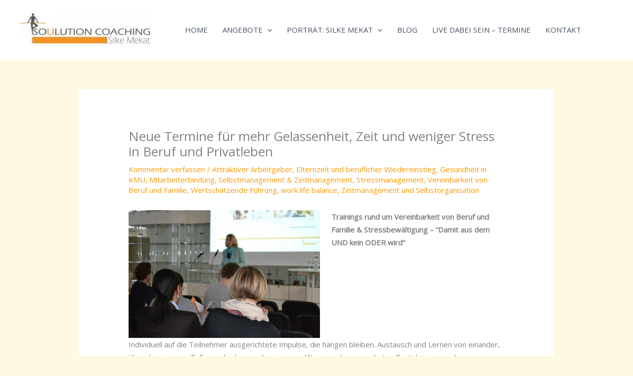

--- FILE ---
content_type: text/html; charset=UTF-8
request_url: http://www.vereinbarkeit-von-beruf-und-familie.info/neue-termine-fuer-mehr-gelassenheit-zeit-und-weniger-stress-in-beruf-und-privatleben/
body_size: 96930
content:
<!DOCTYPE html><html lang="de"><head><meta charset="UTF-8"><meta name="viewport" content="width=device-width, initial-scale=1"><link rel="profile" href="https://gmpg.org/xfn/11"><meta name='robots' content='index, follow, max-image-preview:large, max-snippet:-1, max-video-preview:-1' /><title>Neue Termine für mehr Gelassenheit, Zeit und weniger Stress in Beruf und Privatleben - Silke Mekat: Vereinbarkeit von Beruf &amp; Familie – Tipps, Impulse, Seminare</title><link rel="canonical" href="https://www.vereinbarkeit-von-beruf-und-familie.info/neue-termine-fuer-mehr-gelassenheit-zeit-und-weniger-stress-in-beruf-und-privatleben/" /><meta property="og:locale" content="de_DE" /><meta property="og:type" content="article" /><meta property="og:title" content="Neue Termine für mehr Gelassenheit, Zeit und weniger Stress in Beruf und Privatleben - Silke Mekat: Vereinbarkeit von Beruf &amp; Familie – Tipps, Impulse, Seminare" /><meta property="og:description" content="Trainings rund um Vereinbarkeit von Beruf und Familie &amp; Stressbewältigung – “Damit aus dem UND kein ODER wird” Individuell auf die Teilnehmer ausgerichtete Impulse, die hängen bleiben. Austausch und Lernen von einander, über den eigenen Tellerrand schauen, den eigenen Alltag aus dem gewohnten Trott bringen und neuen Schwung mitnehmen. Profitieren Sie von der bunten Durchmischung [&hellip;]" /><meta property="og:url" content="https://www.vereinbarkeit-von-beruf-und-familie.info/neue-termine-fuer-mehr-gelassenheit-zeit-und-weniger-stress-in-beruf-und-privatleben/" /><meta property="og:site_name" content="Silke Mekat: Vereinbarkeit von Beruf &amp; Familie – Tipps, Impulse, Seminare" /><meta property="article:publisher" content="https://www.facebook.com/pages/Soulution-Coaching-Vereinbarkeit-von-Beruf-und-Familie-aktiv-gestalten/130267280446325?ref=hl" /><meta property="article:author" content="https://www.facebook.com/pages/Soulution-Coaching-Vereinbarkeit-von-Beruf-und-Familie-aktiv-gestalten/130267280446325?ref=hl" /><meta property="article:published_time" content="2018-11-06T07:22:21+00:00" /><meta property="og:image" content="https://www.vereinbarkeit-von-beruf-und-familie.info/wp-content/uploads/2013/06/552934_611086528920083_1837530671_n.jpg" /><meta name="author" content="Silke Mekat" /><meta name="twitter:label1" content="Verfasst von" /><meta name="twitter:data1" content="Silke Mekat" /><meta name="twitter:label2" content="Geschätzte Lesezeit" /><meta name="twitter:data2" content="3 Minuten" /> <script type="application/ld+json" class="yoast-schema-graph">{"@context":"https://schema.org","@graph":[{"@type":"Article","@id":"https://www.vereinbarkeit-von-beruf-und-familie.info/neue-termine-fuer-mehr-gelassenheit-zeit-und-weniger-stress-in-beruf-und-privatleben/#article","isPartOf":{"@id":"https://www.vereinbarkeit-von-beruf-und-familie.info/neue-termine-fuer-mehr-gelassenheit-zeit-und-weniger-stress-in-beruf-und-privatleben/"},"author":{"name":"Silke Mekat","@id":"https://www.vereinbarkeit-von-beruf-und-familie.info/#/schema/person/b42e2dc446aa9ca21cc1e0569d904f20"},"headline":"Neue Termine für mehr Gelassenheit, Zeit und weniger Stress in Beruf und Privatleben","datePublished":"2018-11-06T07:22:21+00:00","mainEntityOfPage":{"@id":"https://www.vereinbarkeit-von-beruf-und-familie.info/neue-termine-fuer-mehr-gelassenheit-zeit-und-weniger-stress-in-beruf-und-privatleben/"},"wordCount":582,"commentCount":0,"publisher":{"@id":"https://www.vereinbarkeit-von-beruf-und-familie.info/#/schema/person/441b3f674b52606a2339ac59de5247fa"},"image":{"@id":"https://www.vereinbarkeit-von-beruf-und-familie.info/neue-termine-fuer-mehr-gelassenheit-zeit-und-weniger-stress-in-beruf-und-privatleben/#primaryimage"},"thumbnailUrl":"https://www.vereinbarkeit-von-beruf-und-familie.info/wp-content/uploads/2013/06/552934_611086528920083_1837530671_n.jpg","keywords":["Balance von Beruf und Familie","betriebliches Gesundheitsmanagement","Fachkräftemangel","Fachkräftesicherung","Haufe Akademie","Mitarbeiterbindung","Mitarbeitermotivation","Seminar","Silke Mekat","Stress","Termin","Tipps","Vereinbarkeit von Beruf und Familie","Wiedereinstieg","Workshop","Zeit","Zeitmanagement"],"articleSection":["Attraktiver Arbeitgeber","Elternzeit und beruflicher Wiedereinstieg","Gesundheit in KMU","Mitarbeiterbindung","Selbstmanagement &amp; Zeitmanagement","Stressmanagement","Vereinbarkeit von Beruf und Familie","Wertschätzende Führung","work life balance","Zeitmanagement und Selbstorganisation"],"inLanguage":"de","potentialAction":[{"@type":"CommentAction","name":"Comment","target":["https://www.vereinbarkeit-von-beruf-und-familie.info/neue-termine-fuer-mehr-gelassenheit-zeit-und-weniger-stress-in-beruf-und-privatleben/#respond"]}]},{"@type":"WebPage","@id":"https://www.vereinbarkeit-von-beruf-und-familie.info/neue-termine-fuer-mehr-gelassenheit-zeit-und-weniger-stress-in-beruf-und-privatleben/","url":"https://www.vereinbarkeit-von-beruf-und-familie.info/neue-termine-fuer-mehr-gelassenheit-zeit-und-weniger-stress-in-beruf-und-privatleben/","name":"Neue Termine für mehr Gelassenheit, Zeit und weniger Stress in Beruf und Privatleben - Silke Mekat: Vereinbarkeit von Beruf &amp; Familie – Tipps, Impulse, Seminare","isPartOf":{"@id":"https://www.vereinbarkeit-von-beruf-und-familie.info/#website"},"primaryImageOfPage":{"@id":"https://www.vereinbarkeit-von-beruf-und-familie.info/neue-termine-fuer-mehr-gelassenheit-zeit-und-weniger-stress-in-beruf-und-privatleben/#primaryimage"},"image":{"@id":"https://www.vereinbarkeit-von-beruf-und-familie.info/neue-termine-fuer-mehr-gelassenheit-zeit-und-weniger-stress-in-beruf-und-privatleben/#primaryimage"},"thumbnailUrl":"https://www.vereinbarkeit-von-beruf-und-familie.info/wp-content/uploads/2013/06/552934_611086528920083_1837530671_n.jpg","datePublished":"2018-11-06T07:22:21+00:00","breadcrumb":{"@id":"https://www.vereinbarkeit-von-beruf-und-familie.info/neue-termine-fuer-mehr-gelassenheit-zeit-und-weniger-stress-in-beruf-und-privatleben/#breadcrumb"},"inLanguage":"de","potentialAction":[{"@type":"ReadAction","target":["https://www.vereinbarkeit-von-beruf-und-familie.info/neue-termine-fuer-mehr-gelassenheit-zeit-und-weniger-stress-in-beruf-und-privatleben/"]}]},{"@type":"ImageObject","inLanguage":"de","@id":"https://www.vereinbarkeit-von-beruf-und-familie.info/neue-termine-fuer-mehr-gelassenheit-zeit-und-weniger-stress-in-beruf-und-privatleben/#primaryimage","url":"https://www.vereinbarkeit-von-beruf-und-familie.info/wp-content/uploads/2013/06/552934_611086528920083_1837530671_n.jpg","contentUrl":"https://www.vereinbarkeit-von-beruf-und-familie.info/wp-content/uploads/2013/06/552934_611086528920083_1837530671_n.jpg","width":960,"height":641},{"@type":"BreadcrumbList","@id":"https://www.vereinbarkeit-von-beruf-und-familie.info/neue-termine-fuer-mehr-gelassenheit-zeit-und-weniger-stress-in-beruf-und-privatleben/#breadcrumb","itemListElement":[{"@type":"ListItem","position":1,"name":"Startseite","item":"https://www.vereinbarkeit-von-beruf-und-familie.info/"},{"@type":"ListItem","position":2,"name":"Blog","item":"https://www.vereinbarkeit-von-beruf-und-familie.info/blog/"},{"@type":"ListItem","position":3,"name":"Neue Termine für mehr Gelassenheit, Zeit und weniger Stress in Beruf und Privatleben"}]},{"@type":"WebSite","@id":"https://www.vereinbarkeit-von-beruf-und-familie.info/#website","url":"https://www.vereinbarkeit-von-beruf-und-familie.info/","name":"Silke Mekat: Vereinbarkeit von Beruf &amp; Familie – Tipps, Impulse, Seminare","description":"Für mehr Erfolg – im Beruf und im Leben.","publisher":{"@id":"https://www.vereinbarkeit-von-beruf-und-familie.info/#/schema/person/441b3f674b52606a2339ac59de5247fa"},"potentialAction":[{"@type":"SearchAction","target":{"@type":"EntryPoint","urlTemplate":"https://www.vereinbarkeit-von-beruf-und-familie.info/?s={search_term_string}"},"query-input":{"@type":"PropertyValueSpecification","valueRequired":true,"valueName":"search_term_string"}}],"inLanguage":"de"},{"@type":["Person","Organization"],"@id":"https://www.vereinbarkeit-von-beruf-und-familie.info/#/schema/person/441b3f674b52606a2339ac59de5247fa","name":"Silke Mekat","image":{"@type":"ImageObject","inLanguage":"de","@id":"https://www.vereinbarkeit-von-beruf-und-familie.info/#/schema/person/image/","url":"https://www.vereinbarkeit-von-beruf-und-familie.info/wp-content/uploads/2021/07/A_061056-scaled.jpg","contentUrl":"https://www.vereinbarkeit-von-beruf-und-familie.info/wp-content/uploads/2021/07/A_061056-scaled.jpg","width":2560,"height":1700,"caption":"Silke Mekat"},"logo":{"@id":"https://www.vereinbarkeit-von-beruf-und-familie.info/#/schema/person/image/"},"sameAs":["http://www.Soulution-Coaching.de","https://www.facebook.com/pages/Soulution-Coaching-Vereinbarkeit-von-Beruf-und-Familie-aktiv-gestalten/130267280446325?ref=hl","https://www.instagram.com/soulution_coach/","https://www.linkedin.com/in/silke-mekat-ba90b545/","https://www.pinterest.de/silkemekat/","https://x.com/SilkeMekat","https://www.xing.com/profile/Silke_Mekat"]},{"@type":"Person","@id":"https://www.vereinbarkeit-von-beruf-und-familie.info/#/schema/person/b42e2dc446aa9ca21cc1e0569d904f20","name":"Silke Mekat","image":{"@type":"ImageObject","inLanguage":"de","@id":"https://www.vereinbarkeit-von-beruf-und-familie.info/#/schema/person/image/","url":"https://secure.gravatar.com/avatar/413040e1468c6e882eba0cf48e595f1f88d2af45918a1a223e4692d4b26f431a?s=96&d=mm&r=g","contentUrl":"https://secure.gravatar.com/avatar/413040e1468c6e882eba0cf48e595f1f88d2af45918a1a223e4692d4b26f431a?s=96&d=mm&r=g","caption":"Silke Mekat"},"description":"Silke Mekat Ich bin Diplom Betriebswirtin mit 30 Jahren Berufserfahrung und seit über 10 Jahren Trainerin im Auftrag der Haufe Akademie. Und ich bin Mutter einer Teenagerin. Chronischer Zeitmangel und Stress beherrschten lange auch meinen Alltag. Um Beruf und Familie zu vereinbaren für einen entspannteren Familienalltag, braucht es jeden Tag aufs Neue eine gute Selbstorganisation, seit 2014 gebe ich Seminare zu den Themen # MentalHealth #Resilienz #Zeitmanagement &amp; #Selbstorganisation, #Stressprävention und #Vereinbarkeit von Beruf und Familie.","sameAs":["http://www.Soulution-Coaching.de","https://www.facebook.com/pages/Soulution-Coaching-Vereinbarkeit-von-Beruf-und-Familie-aktiv-gestalten/130267280446325?ref=hl","https://x.com/SilkeMekat"],"url":"https://www.vereinbarkeit-von-beruf-und-familie.info/author/silke-mekat/"}]}</script> <link rel='dns-prefetch' href='//www.vereinbarkeit-von-beruf-und-familie.info' /><link rel='dns-prefetch' href='//fonts.googleapis.com' /><link rel="alternate" type="application/rss+xml" title="Silke Mekat: Vereinbarkeit von Beruf &amp; Familie – Tipps, Impulse, Seminare &raquo; Feed" href="https://www.vereinbarkeit-von-beruf-und-familie.info/feed/" /><link rel="alternate" type="application/rss+xml" title="Silke Mekat: Vereinbarkeit von Beruf &amp; Familie – Tipps, Impulse, Seminare &raquo; Kommentar-Feed" href="https://www.vereinbarkeit-von-beruf-und-familie.info/comments/feed/" /> <script id="wpp-js" src="https://www.vereinbarkeit-von-beruf-und-familie.info/wp-content/plugins/wordpress-popular-posts/assets/js/wpp.min.js?ver=7.3.6" data-sampling="0" data-sampling-rate="100" data-api-url="https://www.vereinbarkeit-von-beruf-und-familie.info/wp-json/wordpress-popular-posts" data-post-id="3253" data-token="c710b432eb" data-lang="0" data-debug="0"></script> <link rel="alternate" type="application/rss+xml" title="Silke Mekat: Vereinbarkeit von Beruf &amp; Familie – Tipps, Impulse, Seminare &raquo; Neue Termine für mehr Gelassenheit, Zeit und weniger Stress in Beruf und Privatleben-Kommentar-Feed" href="https://www.vereinbarkeit-von-beruf-und-familie.info/neue-termine-fuer-mehr-gelassenheit-zeit-und-weniger-stress-in-beruf-und-privatleben/feed/" /><style id='wp-img-auto-sizes-contain-inline-css'>img:is([sizes=auto i],[sizes^="auto," i]){contain-intrinsic-size:3000px 1500px}
/*# sourceURL=wp-img-auto-sizes-contain-inline-css */</style><link rel='stylesheet' id='astra-theme-css-css' href='https://www.vereinbarkeit-von-beruf-und-familie.info/wp-content/themes/astra/assets/css/minified/main.min.css?ver=4.12.1' media='all' /><style id='astra-theme-css-inline-css'>:root{--ast-post-nav-space:0;--ast-container-default-xlg-padding:6.67em;--ast-container-default-lg-padding:5.67em;--ast-container-default-slg-padding:4.34em;--ast-container-default-md-padding:3.34em;--ast-container-default-sm-padding:6.67em;--ast-container-default-xs-padding:2.4em;--ast-container-default-xxs-padding:1.4em;--ast-code-block-background:#EEEEEE;--ast-comment-inputs-background:#FAFAFA;--ast-normal-container-width:1200px;--ast-narrow-container-width:750px;--ast-blog-title-font-weight:normal;--ast-blog-meta-weight:inherit;--ast-global-color-primary:var(--ast-global-color-5);--ast-global-color-secondary:var(--ast-global-color-4);--ast-global-color-alternate-background:var(--ast-global-color-7);--ast-global-color-subtle-background:var(--ast-global-color-6);--ast-bg-style-guide:var( --ast-global-color-secondary,--ast-global-color-5 );--ast-shadow-style-guide:0px 0px 4px 0 #00000057;--ast-global-dark-bg-style:#fff;--ast-global-dark-lfs:#fbfbfb;--ast-widget-bg-color:#fafafa;--ast-wc-container-head-bg-color:#fbfbfb;--ast-title-layout-bg:#eeeeee;--ast-search-border-color:#e7e7e7;--ast-lifter-hover-bg:#e6e6e6;--ast-gallery-block-color:#000;--srfm-color-input-label:var(--ast-global-color-2);}html{font-size:93.75%;}a,.page-title{color:var(--ast-global-color-0);}a:hover,a:focus{color:var(--ast-global-color-1);}body,button,input,select,textarea,.ast-button,.ast-custom-button{font-family:'Open Sans',sans-serif;font-weight:400;font-size:15px;font-size:1rem;line-height:var(--ast-body-line-height,1.75em);}blockquote{color:var(--ast-global-color-3);}p,.entry-content p{margin-bottom:0.1em;}h1,h2,h3,h4,h5,h6,.entry-content :where(h1,h2,h3,h4,h5,h6),.site-title,.site-title a{font-family:'Abril Fatface',display;font-weight:400;}.ast-site-identity .site-title a{color:var(--ast-global-color-2);}.site-title{font-size:35px;font-size:2.3333333333333rem;display:none;}header .custom-logo-link img{max-width:264px;width:264px;}.astra-logo-svg{width:264px;}.site-header .site-description{font-size:15px;font-size:1rem;display:none;}.entry-title{font-size:26px;font-size:1.7333333333333rem;}.archive .ast-article-post .ast-article-inner,.blog .ast-article-post .ast-article-inner,.archive .ast-article-post .ast-article-inner:hover,.blog .ast-article-post .ast-article-inner:hover{overflow:hidden;}h1,.entry-content :where(h1){font-size:60px;font-size:4rem;font-family:'Abril Fatface',display;line-height:1.4em;}h2,.entry-content :where(h2){font-size:45px;font-size:3rem;font-family:'Abril Fatface',display;line-height:1.3em;}h3,.entry-content :where(h3){font-size:35px;font-size:2.3333333333333rem;font-family:'Abril Fatface',display;line-height:1.3em;}h4,.entry-content :where(h4){font-size:25px;font-size:1.6666666666667rem;line-height:1.2em;font-family:'Abril Fatface',display;}h5,.entry-content :where(h5){font-size:21px;font-size:1.4rem;line-height:1.2em;font-family:'Abril Fatface',display;}h6,.entry-content :where(h6){font-size:17px;font-size:1.1333333333333rem;line-height:1.25em;font-family:'Abril Fatface',display;}::selection{background-color:var(--ast-global-color-0);color:#000000;}body,h1,h2,h3,h4,h5,h6,.entry-title a,.entry-content :where(h1,h2,h3,h4,h5,h6){color:var(--ast-global-color-3);}.tagcloud a:hover,.tagcloud a:focus,.tagcloud a.current-item{color:#000000;border-color:var(--ast-global-color-0);background-color:var(--ast-global-color-0);}input:focus,input[type="text"]:focus,input[type="email"]:focus,input[type="url"]:focus,input[type="password"]:focus,input[type="reset"]:focus,input[type="search"]:focus,textarea:focus{border-color:var(--ast-global-color-0);}input[type="radio"]:checked,input[type=reset],input[type="checkbox"]:checked,input[type="checkbox"]:hover:checked,input[type="checkbox"]:focus:checked,input[type=range]::-webkit-slider-thumb{border-color:var(--ast-global-color-0);background-color:var(--ast-global-color-0);box-shadow:none;}.site-footer a:hover + .post-count,.site-footer a:focus + .post-count{background:var(--ast-global-color-0);border-color:var(--ast-global-color-0);}.single .nav-links .nav-previous,.single .nav-links .nav-next{color:var(--ast-global-color-0);}.entry-meta,.entry-meta *{line-height:1.45;color:var(--ast-global-color-0);}.entry-meta a:not(.ast-button):hover,.entry-meta a:not(.ast-button):hover *,.entry-meta a:not(.ast-button):focus,.entry-meta a:not(.ast-button):focus *,.page-links > .page-link,.page-links .page-link:hover,.post-navigation a:hover{color:var(--ast-global-color-1);}#cat option,.secondary .calendar_wrap thead a,.secondary .calendar_wrap thead a:visited{color:var(--ast-global-color-0);}.secondary .calendar_wrap #today,.ast-progress-val span{background:var(--ast-global-color-0);}.secondary a:hover + .post-count,.secondary a:focus + .post-count{background:var(--ast-global-color-0);border-color:var(--ast-global-color-0);}.calendar_wrap #today > a{color:#000000;}.page-links .page-link,.single .post-navigation a{color:var(--ast-global-color-0);}.ast-search-menu-icon .search-form button.search-submit{padding:0 4px;}.ast-search-menu-icon form.search-form{padding-right:0;}.ast-search-menu-icon.slide-search input.search-field{width:0;}.ast-header-search .ast-search-menu-icon.ast-dropdown-active .search-form,.ast-header-search .ast-search-menu-icon.ast-dropdown-active .search-field:focus{transition:all 0.2s;}.search-form input.search-field:focus{outline:none;}.wp-block-latest-posts > li > a{color:var(--ast-global-color-2);}.widget-title,.widget .wp-block-heading{font-size:21px;font-size:1.4rem;color:var(--ast-global-color-3);}.ast-search-menu-icon.slide-search a:focus-visible:focus-visible,.astra-search-icon:focus-visible,#close:focus-visible,a:focus-visible,.ast-menu-toggle:focus-visible,.site .skip-link:focus-visible,.wp-block-loginout input:focus-visible,.wp-block-search.wp-block-search__button-inside .wp-block-search__inside-wrapper,.ast-header-navigation-arrow:focus-visible,.ast-orders-table__row .ast-orders-table__cell:focus-visible,a#ast-apply-coupon:focus-visible,#ast-apply-coupon:focus-visible,#close:focus-visible,.button.search-submit:focus-visible,#search_submit:focus,.normal-search:focus-visible,.ast-header-account-wrap:focus-visible,.astra-cart-drawer-close:focus,.ast-single-variation:focus,.ast-button:focus,.ast-builder-button-wrap:has(.ast-custom-button-link:focus),.ast-builder-button-wrap .ast-custom-button-link:focus{outline-style:dotted;outline-color:inherit;outline-width:thin;}input:focus,input[type="text"]:focus,input[type="email"]:focus,input[type="url"]:focus,input[type="password"]:focus,input[type="reset"]:focus,input[type="search"]:focus,input[type="number"]:focus,textarea:focus,.wp-block-search__input:focus,[data-section="section-header-mobile-trigger"] .ast-button-wrap .ast-mobile-menu-trigger-minimal:focus,.ast-mobile-popup-drawer.active .menu-toggle-close:focus,#ast-scroll-top:focus,#coupon_code:focus,#ast-coupon-code:focus{border-style:dotted;border-color:inherit;border-width:thin;}input{outline:none;}.ast-logo-title-inline .site-logo-img{padding-right:1em;}.site-logo-img img{ transition:all 0.2s linear;}body .ast-oembed-container *{position:absolute;top:0;width:100%;height:100%;left:0;}body .wp-block-embed-pocket-casts .ast-oembed-container *{position:unset;}.ast-single-post-featured-section + article {margin-top: 2em;}.site-content .ast-single-post-featured-section img {width: 100%;overflow: hidden;object-fit: cover;}.site > .ast-single-related-posts-container {margin-top: 0;}@media (min-width: 922px) {.ast-desktop .ast-container--narrow {max-width: var(--ast-narrow-container-width);margin: 0 auto;}}@media (max-width:921.9px){#ast-desktop-header{display:none;}}@media (min-width:922px){#ast-mobile-header{display:none;}}@media( max-width: 420px ) {.single .nav-links .nav-previous,.single .nav-links .nav-next {width: 100%;text-align: center;}}.wp-block-buttons.aligncenter{justify-content:center;}@media (max-width:921px){.ast-theme-transparent-header #primary,.ast-theme-transparent-header #secondary{padding:0;}}@media (max-width:921px){.ast-plain-container.ast-no-sidebar #primary{padding:0;}}.ast-plain-container.ast-no-sidebar #primary{margin-top:0;margin-bottom:0;}.wp-block-buttons .wp-block-button.is-style-outline .wp-block-button__link.wp-element-button,.ast-outline-button,.wp-block-uagb-buttons-child .uagb-buttons-repeater.ast-outline-button{border-color:var(--ast-global-color-0);border-top-width:2px;border-right-width:2px;border-bottom-width:2px;border-left-width:2px;font-family:inherit;font-weight:800;font-size:14px;font-size:0.93333333333333rem;line-height:1em;border-top-left-radius:0px;border-top-right-radius:0px;border-bottom-right-radius:0px;border-bottom-left-radius:0px;}.wp-block-button.is-style-outline .wp-block-button__link:hover,.wp-block-buttons .wp-block-button.is-style-outline .wp-block-button__link:focus,.wp-block-buttons .wp-block-button.is-style-outline > .wp-block-button__link:not(.has-text-color):hover,.wp-block-buttons .wp-block-button.wp-block-button__link.is-style-outline:not(.has-text-color):hover,.ast-outline-button:hover,.ast-outline-button:focus,.wp-block-uagb-buttons-child .uagb-buttons-repeater.ast-outline-button:hover,.wp-block-uagb-buttons-child .uagb-buttons-repeater.ast-outline-button:focus{background-color:var(--ast-global-color-1);}.wp-block-button .wp-block-button__link.wp-element-button.is-style-outline:not(.has-background),.wp-block-button.is-style-outline>.wp-block-button__link.wp-element-button:not(.has-background),.ast-outline-button{background-color:var(--ast-global-color-0);}.entry-content[data-ast-blocks-layout] > figure{margin-bottom:1em;}@media (max-width:921px){.ast-left-sidebar #content > .ast-container{display:flex;flex-direction:column-reverse;width:100%;}.ast-separate-container .ast-article-post,.ast-separate-container .ast-article-single{padding:1.5em 2.14em;}.ast-author-box img.avatar{margin:20px 0 0 0;}}@media (min-width:922px){.ast-separate-container.ast-right-sidebar #primary,.ast-separate-container.ast-left-sidebar #primary{border:0;}.search-no-results.ast-separate-container #primary{margin-bottom:4em;}}.elementor-widget-button .elementor-button{border-style:solid;text-decoration:none;border-top-width:0px;border-right-width:0px;border-left-width:0px;border-bottom-width:0px;}body .elementor-button.elementor-size-sm,body .elementor-button.elementor-size-xs,body .elementor-button.elementor-size-md,body .elementor-button.elementor-size-lg,body .elementor-button.elementor-size-xl,body .elementor-button{border-top-left-radius:0px;border-top-right-radius:0px;border-bottom-right-radius:0px;border-bottom-left-radius:0px;padding-top:10px;padding-right:20px;padding-bottom:10px;padding-left:20px;}.elementor-widget-button .elementor-button{border-color:#000000;background-color:#000000;}.elementor-widget-button .elementor-button:hover,.elementor-widget-button .elementor-button:focus{color:var(--ast-global-color-5);background-color:var(--ast-global-color-1);border-color:var(--ast-global-color-1);}.wp-block-button .wp-block-button__link ,.elementor-widget-button .elementor-button,.elementor-widget-button .elementor-button:visited{color:var(--ast-global-color-5);}.elementor-widget-button .elementor-button{font-weight:800;font-size:14px;font-size:0.93333333333333rem;line-height:1em;text-transform:uppercase;letter-spacing:1px;}body .elementor-button.elementor-size-sm,body .elementor-button.elementor-size-xs,body .elementor-button.elementor-size-md,body .elementor-button.elementor-size-lg,body .elementor-button.elementor-size-xl,body .elementor-button{font-size:14px;font-size:0.93333333333333rem;}.wp-block-button .wp-block-button__link:hover,.wp-block-button .wp-block-button__link:focus{color:var(--ast-global-color-5);background-color:var(--ast-global-color-1);border-color:var(--ast-global-color-1);}.elementor-widget-heading h1.elementor-heading-title{line-height:1.4em;}.elementor-widget-heading h2.elementor-heading-title{line-height:1.3em;}.elementor-widget-heading h3.elementor-heading-title{line-height:1.3em;}.elementor-widget-heading h4.elementor-heading-title{line-height:1.2em;}.elementor-widget-heading h5.elementor-heading-title{line-height:1.2em;}.elementor-widget-heading h6.elementor-heading-title{line-height:1.25em;}.wp-block-button .wp-block-button__link,.wp-block-search .wp-block-search__button,body .wp-block-file .wp-block-file__button{border-style:solid;border-top-width:0px;border-right-width:0px;border-left-width:0px;border-bottom-width:0px;border-color:#000000;background-color:#000000;color:var(--ast-global-color-5);font-family:inherit;font-weight:800;line-height:1em;text-transform:uppercase;letter-spacing:1px;font-size:14px;font-size:0.93333333333333rem;border-top-left-radius:0px;border-top-right-radius:0px;border-bottom-right-radius:0px;border-bottom-left-radius:0px;padding-top:10px;padding-right:20px;padding-bottom:10px;padding-left:20px;}.menu-toggle,button,.ast-button,.ast-custom-button,.button,input#submit,input[type="button"],input[type="submit"],input[type="reset"],form[CLASS*="wp-block-search__"].wp-block-search .wp-block-search__inside-wrapper .wp-block-search__button,body .wp-block-file .wp-block-file__button{border-style:solid;border-top-width:0px;border-right-width:0px;border-left-width:0px;border-bottom-width:0px;color:var(--ast-global-color-5);border-color:#000000;background-color:#000000;padding-top:10px;padding-right:20px;padding-bottom:10px;padding-left:20px;font-family:inherit;font-weight:800;font-size:14px;font-size:0.93333333333333rem;line-height:1em;text-transform:uppercase;letter-spacing:1px;border-top-left-radius:0px;border-top-right-radius:0px;border-bottom-right-radius:0px;border-bottom-left-radius:0px;}button:focus,.menu-toggle:hover,button:hover,.ast-button:hover,.ast-custom-button:hover .button:hover,.ast-custom-button:hover ,input[type=reset]:hover,input[type=reset]:focus,input#submit:hover,input#submit:focus,input[type="button"]:hover,input[type="button"]:focus,input[type="submit"]:hover,input[type="submit"]:focus,form[CLASS*="wp-block-search__"].wp-block-search .wp-block-search__inside-wrapper .wp-block-search__button:hover,form[CLASS*="wp-block-search__"].wp-block-search .wp-block-search__inside-wrapper .wp-block-search__button:focus,body .wp-block-file .wp-block-file__button:hover,body .wp-block-file .wp-block-file__button:focus{color:var(--ast-global-color-5);background-color:var(--ast-global-color-1);border-color:var(--ast-global-color-1);}@media (max-width:921px){.ast-mobile-header-stack .main-header-bar .ast-search-menu-icon{display:inline-block;}.ast-header-break-point.ast-header-custom-item-outside .ast-mobile-header-stack .main-header-bar .ast-search-icon{margin:0;}.ast-comment-avatar-wrap img{max-width:2.5em;}.ast-comment-meta{padding:0 1.8888em 1.3333em;}.ast-separate-container .ast-comment-list li.depth-1{padding:1.5em 2.14em;}.ast-separate-container .comment-respond{padding:2em 2.14em;}}@media (min-width:544px){.ast-container{max-width:100%;}}@media (max-width:544px){.ast-separate-container .ast-article-post,.ast-separate-container .ast-article-single,.ast-separate-container .comments-title,.ast-separate-container .ast-archive-description{padding:1.5em 1em;}.ast-separate-container #content .ast-container{padding-left:0.54em;padding-right:0.54em;}.ast-separate-container .ast-comment-list .bypostauthor{padding:.5em;}.ast-search-menu-icon.ast-dropdown-active .search-field{width:170px;}} #ast-mobile-header .ast-site-header-cart-li a{pointer-events:none;}body,.ast-separate-container{background-color:var(--ast-global-color-4);background-image:none;}@media (max-width:921px){.site-title{display:block;}.site-header .site-description{display:block;}h1,.entry-content :where(h1){font-size:50px;}h2,.entry-content :where(h2){font-size:40px;}h3,.entry-content :where(h3){font-size:25px;}.astra-logo-svg{width:185px;}header .custom-logo-link img,.ast-header-break-point .site-logo-img .custom-mobile-logo-link img{max-width:185px;width:185px;}}@media (max-width:544px){.site-title{display:block;}.site-header .site-description{display:block;}h1,.entry-content :where(h1){font-size:40px;}h2,.entry-content :where(h2){font-size:25px;}h3,.entry-content :where(h3){font-size:20px;}header .custom-logo-link img,.ast-header-break-point .site-branding img,.ast-header-break-point .custom-logo-link img{max-width:150px;width:150px;}.astra-logo-svg{width:150px;}.ast-header-break-point .site-logo-img .custom-mobile-logo-link img{max-width:150px;}}@media (max-width:921px){html{font-size:85.5%;}}@media (max-width:544px){html{font-size:85.5%;}}@media (min-width:922px){.ast-container{max-width:1240px;}}@media (min-width:922px){.site-content .ast-container{display:flex;}}@media (max-width:921px){.site-content .ast-container{flex-direction:column;}}@media (min-width:922px){.blog .site-content > .ast-container,.archive .site-content > .ast-container,.search .site-content > .ast-container{max-width:1140px;}}@media (min-width:922px){.single-post .site-content > .ast-container{max-width:1000px;}}@media (min-width:922px){.main-header-menu .sub-menu .menu-item.ast-left-align-sub-menu:hover > .sub-menu,.main-header-menu .sub-menu .menu-item.ast-left-align-sub-menu.focus > .sub-menu{margin-left:-0px;}}.site .comments-area{padding-bottom:3em;}.wp-block-file {display: flex;align-items: center;flex-wrap: wrap;justify-content: space-between;}.wp-block-pullquote {border: none;}.wp-block-pullquote blockquote::before {content: "\201D";font-family: "Helvetica",sans-serif;display: flex;transform: rotate( 180deg );font-size: 6rem;font-style: normal;line-height: 1;font-weight: bold;align-items: center;justify-content: center;}.has-text-align-right > blockquote::before {justify-content: flex-start;}.has-text-align-left > blockquote::before {justify-content: flex-end;}figure.wp-block-pullquote.is-style-solid-color blockquote {max-width: 100%;text-align: inherit;}:root {--wp--custom--ast-default-block-top-padding: 3em;--wp--custom--ast-default-block-right-padding: 3em;--wp--custom--ast-default-block-bottom-padding: 3em;--wp--custom--ast-default-block-left-padding: 3em;--wp--custom--ast-container-width: 1200px;--wp--custom--ast-content-width-size: 1200px;--wp--custom--ast-wide-width-size: calc(1200px + var(--wp--custom--ast-default-block-left-padding) + var(--wp--custom--ast-default-block-right-padding));}.ast-narrow-container {--wp--custom--ast-content-width-size: 750px;--wp--custom--ast-wide-width-size: 750px;}@media(max-width: 921px) {:root {--wp--custom--ast-default-block-top-padding: 3em;--wp--custom--ast-default-block-right-padding: 2em;--wp--custom--ast-default-block-bottom-padding: 3em;--wp--custom--ast-default-block-left-padding: 2em;}}@media(max-width: 544px) {:root {--wp--custom--ast-default-block-top-padding: 3em;--wp--custom--ast-default-block-right-padding: 1.5em;--wp--custom--ast-default-block-bottom-padding: 3em;--wp--custom--ast-default-block-left-padding: 1.5em;}}.entry-content > .wp-block-group,.entry-content > .wp-block-cover,.entry-content > .wp-block-columns {padding-top: var(--wp--custom--ast-default-block-top-padding);padding-right: var(--wp--custom--ast-default-block-right-padding);padding-bottom: var(--wp--custom--ast-default-block-bottom-padding);padding-left: var(--wp--custom--ast-default-block-left-padding);}.ast-plain-container.ast-no-sidebar .entry-content > .alignfull,.ast-page-builder-template .ast-no-sidebar .entry-content > .alignfull {margin-left: calc( -50vw + 50%);margin-right: calc( -50vw + 50%);max-width: 100vw;width: 100vw;}.ast-plain-container.ast-no-sidebar .entry-content .alignfull .alignfull,.ast-page-builder-template.ast-no-sidebar .entry-content .alignfull .alignfull,.ast-plain-container.ast-no-sidebar .entry-content .alignfull .alignwide,.ast-page-builder-template.ast-no-sidebar .entry-content .alignfull .alignwide,.ast-plain-container.ast-no-sidebar .entry-content .alignwide .alignfull,.ast-page-builder-template.ast-no-sidebar .entry-content .alignwide .alignfull,.ast-plain-container.ast-no-sidebar .entry-content .alignwide .alignwide,.ast-page-builder-template.ast-no-sidebar .entry-content .alignwide .alignwide,.ast-plain-container.ast-no-sidebar .entry-content .wp-block-column .alignfull,.ast-page-builder-template.ast-no-sidebar .entry-content .wp-block-column .alignfull,.ast-plain-container.ast-no-sidebar .entry-content .wp-block-column .alignwide,.ast-page-builder-template.ast-no-sidebar .entry-content .wp-block-column .alignwide {margin-left: auto;margin-right: auto;width: 100%;}[data-ast-blocks-layout] .wp-block-separator:not(.is-style-dots) {height: 0;}[data-ast-blocks-layout] .wp-block-separator {margin: 20px auto;}[data-ast-blocks-layout] .wp-block-separator:not(.is-style-wide):not(.is-style-dots) {max-width: 100px;}[data-ast-blocks-layout] .wp-block-separator.has-background {padding: 0;}.entry-content[data-ast-blocks-layout] > * {max-width: var(--wp--custom--ast-content-width-size);margin-left: auto;margin-right: auto;}.entry-content[data-ast-blocks-layout] > .alignwide {max-width: var(--wp--custom--ast-wide-width-size);}.entry-content[data-ast-blocks-layout] .alignfull {max-width: none;}.entry-content .wp-block-columns {margin-bottom: 0;}blockquote {margin: 1.5em;border-color: rgba(0,0,0,0.05);}.wp-block-quote:not(.has-text-align-right):not(.has-text-align-center) {border-left: 5px solid rgba(0,0,0,0.05);}.has-text-align-right > blockquote,blockquote.has-text-align-right {border-right: 5px solid rgba(0,0,0,0.05);}.has-text-align-left > blockquote,blockquote.has-text-align-left {border-left: 5px solid rgba(0,0,0,0.05);}.wp-block-site-tagline,.wp-block-latest-posts .read-more {margin-top: 15px;}.wp-block-loginout p label {display: block;}.wp-block-loginout p:not(.login-remember):not(.login-submit) input {width: 100%;}.wp-block-loginout input:focus {border-color: transparent;}.wp-block-loginout input:focus {outline: thin dotted;}.entry-content .wp-block-media-text .wp-block-media-text__content {padding: 0 0 0 8%;}.entry-content .wp-block-media-text.has-media-on-the-right .wp-block-media-text__content {padding: 0 8% 0 0;}.entry-content .wp-block-media-text.has-background .wp-block-media-text__content {padding: 8%;}.entry-content .wp-block-cover:not([class*="background-color"]):not(.has-text-color.has-link-color) .wp-block-cover__inner-container,.entry-content .wp-block-cover:not([class*="background-color"]) .wp-block-cover-image-text,.entry-content .wp-block-cover:not([class*="background-color"]) .wp-block-cover-text,.entry-content .wp-block-cover-image:not([class*="background-color"]) .wp-block-cover__inner-container,.entry-content .wp-block-cover-image:not([class*="background-color"]) .wp-block-cover-image-text,.entry-content .wp-block-cover-image:not([class*="background-color"]) .wp-block-cover-text {color: var(--ast-global-color-primary,var(--ast-global-color-5));}.wp-block-loginout .login-remember input {width: 1.1rem;height: 1.1rem;margin: 0 5px 4px 0;vertical-align: middle;}.wp-block-latest-posts > li > *:first-child,.wp-block-latest-posts:not(.is-grid) > li:first-child {margin-top: 0;}.entry-content > .wp-block-buttons,.entry-content > .wp-block-uagb-buttons {margin-bottom: 1.5em;}.wp-block-search__inside-wrapper .wp-block-search__input {padding: 0 10px;color: var(--ast-global-color-3);background: var(--ast-global-color-primary,var(--ast-global-color-5));border-color: var(--ast-border-color);}.wp-block-latest-posts .read-more {margin-bottom: 1.5em;}.wp-block-search__no-button .wp-block-search__inside-wrapper .wp-block-search__input {padding-top: 5px;padding-bottom: 5px;}.wp-block-latest-posts .wp-block-latest-posts__post-date,.wp-block-latest-posts .wp-block-latest-posts__post-author {font-size: 1rem;}.wp-block-latest-posts > li > *,.wp-block-latest-posts:not(.is-grid) > li {margin-top: 12px;margin-bottom: 12px;}.ast-page-builder-template .entry-content[data-ast-blocks-layout] > .alignwide:where(:not(.uagb-is-root-container):not(.spectra-is-root-container)) > * {max-width: var(--wp--custom--ast-wide-width-size);}.ast-page-builder-template .entry-content[data-ast-blocks-layout] > .inherit-container-width > *,.ast-page-builder-template .entry-content[data-ast-blocks-layout] > *:not(.wp-block-group):where(:not(.uagb-is-root-container):not(.spectra-is-root-container)) > *,.entry-content[data-ast-blocks-layout] > .wp-block-cover .wp-block-cover__inner-container {max-width: var(--wp--custom--ast-content-width-size) ;margin-left: auto;margin-right: auto;}.ast-page-builder-template .entry-content[data-ast-blocks-layout] > *,.ast-page-builder-template .entry-content[data-ast-blocks-layout] > .alignfull:where(:not(.wp-block-group):not(.uagb-is-root-container):not(.spectra-is-root-container)) > * {max-width: none;}.entry-content[data-ast-blocks-layout] .wp-block-cover:not(.alignleft):not(.alignright) {width: auto;}@media(max-width: 1200px) {.ast-separate-container .entry-content > .alignfull,.ast-separate-container .entry-content[data-ast-blocks-layout] > .alignwide,.ast-plain-container .entry-content[data-ast-blocks-layout] > .alignwide,.ast-plain-container .entry-content .alignfull {margin-left: calc(-1 * min(var(--ast-container-default-xlg-padding),20px)) ;margin-right: calc(-1 * min(var(--ast-container-default-xlg-padding),20px));}}@media(min-width: 1201px) {.ast-separate-container .entry-content > .alignfull {margin-left: calc(-1 * var(--ast-container-default-xlg-padding) );margin-right: calc(-1 * var(--ast-container-default-xlg-padding) );}.ast-separate-container .entry-content[data-ast-blocks-layout] > .alignwide,.ast-plain-container .entry-content[data-ast-blocks-layout] > .alignwide {margin-left: calc(-1 * var(--wp--custom--ast-default-block-left-padding) );margin-right: calc(-1 * var(--wp--custom--ast-default-block-right-padding) );}}@media(min-width: 921px) {.ast-separate-container .entry-content .wp-block-group.alignwide:not(.inherit-container-width) > :where(:not(.alignleft):not(.alignright)),.ast-plain-container .entry-content .wp-block-group.alignwide:not(.inherit-container-width) > :where(:not(.alignleft):not(.alignright)) {max-width: calc( var(--wp--custom--ast-content-width-size) + 80px );}.ast-plain-container.ast-right-sidebar .entry-content[data-ast-blocks-layout] .alignfull,.ast-plain-container.ast-left-sidebar .entry-content[data-ast-blocks-layout] .alignfull {margin-left: -60px;margin-right: -60px;}}@media(min-width: 544px) {.entry-content > .alignleft {margin-right: 20px;}.entry-content > .alignright {margin-left: 20px;}}@media (max-width:544px){.wp-block-columns .wp-block-column:not(:last-child){margin-bottom:20px;}.wp-block-latest-posts{margin:0;}}@media( max-width: 600px ) {.entry-content .wp-block-media-text .wp-block-media-text__content,.entry-content .wp-block-media-text.has-media-on-the-right .wp-block-media-text__content {padding: 8% 0 0;}.entry-content .wp-block-media-text.has-background .wp-block-media-text__content {padding: 8%;}}.ast-page-builder-template .entry-header {padding-left: 0;}.ast-narrow-container .site-content .wp-block-uagb-image--align-full .wp-block-uagb-image__figure {max-width: 100%;margin-left: auto;margin-right: auto;}:root .has-ast-global-color-0-color{color:var(--ast-global-color-0);}:root .has-ast-global-color-0-background-color{background-color:var(--ast-global-color-0);}:root .wp-block-button .has-ast-global-color-0-color{color:var(--ast-global-color-0);}:root .wp-block-button .has-ast-global-color-0-background-color{background-color:var(--ast-global-color-0);}:root .has-ast-global-color-1-color{color:var(--ast-global-color-1);}:root .has-ast-global-color-1-background-color{background-color:var(--ast-global-color-1);}:root .wp-block-button .has-ast-global-color-1-color{color:var(--ast-global-color-1);}:root .wp-block-button .has-ast-global-color-1-background-color{background-color:var(--ast-global-color-1);}:root .has-ast-global-color-2-color{color:var(--ast-global-color-2);}:root .has-ast-global-color-2-background-color{background-color:var(--ast-global-color-2);}:root .wp-block-button .has-ast-global-color-2-color{color:var(--ast-global-color-2);}:root .wp-block-button .has-ast-global-color-2-background-color{background-color:var(--ast-global-color-2);}:root .has-ast-global-color-3-color{color:var(--ast-global-color-3);}:root .has-ast-global-color-3-background-color{background-color:var(--ast-global-color-3);}:root .wp-block-button .has-ast-global-color-3-color{color:var(--ast-global-color-3);}:root .wp-block-button .has-ast-global-color-3-background-color{background-color:var(--ast-global-color-3);}:root .has-ast-global-color-4-color{color:var(--ast-global-color-4);}:root .has-ast-global-color-4-background-color{background-color:var(--ast-global-color-4);}:root .wp-block-button .has-ast-global-color-4-color{color:var(--ast-global-color-4);}:root .wp-block-button .has-ast-global-color-4-background-color{background-color:var(--ast-global-color-4);}:root .has-ast-global-color-5-color{color:var(--ast-global-color-5);}:root .has-ast-global-color-5-background-color{background-color:var(--ast-global-color-5);}:root .wp-block-button .has-ast-global-color-5-color{color:var(--ast-global-color-5);}:root .wp-block-button .has-ast-global-color-5-background-color{background-color:var(--ast-global-color-5);}:root .has-ast-global-color-6-color{color:var(--ast-global-color-6);}:root .has-ast-global-color-6-background-color{background-color:var(--ast-global-color-6);}:root .wp-block-button .has-ast-global-color-6-color{color:var(--ast-global-color-6);}:root .wp-block-button .has-ast-global-color-6-background-color{background-color:var(--ast-global-color-6);}:root .has-ast-global-color-7-color{color:var(--ast-global-color-7);}:root .has-ast-global-color-7-background-color{background-color:var(--ast-global-color-7);}:root .wp-block-button .has-ast-global-color-7-color{color:var(--ast-global-color-7);}:root .wp-block-button .has-ast-global-color-7-background-color{background-color:var(--ast-global-color-7);}:root .has-ast-global-color-8-color{color:var(--ast-global-color-8);}:root .has-ast-global-color-8-background-color{background-color:var(--ast-global-color-8);}:root .wp-block-button .has-ast-global-color-8-color{color:var(--ast-global-color-8);}:root .wp-block-button .has-ast-global-color-8-background-color{background-color:var(--ast-global-color-8);}:root{--ast-global-color-0:#FD9800;--ast-global-color-1:#E98C00;--ast-global-color-2:#0F172A;--ast-global-color-3:#454F5E;--ast-global-color-4:#FEF9E1;--ast-global-color-5:#FFFFFF;--ast-global-color-6:#F9F0C8;--ast-global-color-7:#141006;--ast-global-color-8:#222222;}:root {--ast-border-color : #dddddd;}.ast-single-entry-banner {-js-display: flex;display: flex;flex-direction: column;justify-content: center;text-align: center;position: relative;background: var(--ast-title-layout-bg);}.ast-single-entry-banner[data-banner-layout="layout-1"] {max-width: 1200px;background: inherit;padding: 20px 0;}.ast-single-entry-banner[data-banner-width-type="custom"] {margin: 0 auto;width: 100%;}.ast-single-entry-banner + .site-content .entry-header {margin-bottom: 0;}.site .ast-author-avatar {--ast-author-avatar-size: ;}a.ast-underline-text {text-decoration: underline;}.ast-container > .ast-terms-link {position: relative;display: block;}a.ast-button.ast-badge-tax {padding: 4px 8px;border-radius: 3px;font-size: inherit;}header.entry-header{text-align:left;}header.entry-header > *:not(:last-child){margin-bottom:10px;}@media (max-width:921px){header.entry-header{text-align:left;}}@media (max-width:544px){header.entry-header{text-align:left;}}.ast-archive-entry-banner {-js-display: flex;display: flex;flex-direction: column;justify-content: center;text-align: center;position: relative;background: var(--ast-title-layout-bg);}.ast-archive-entry-banner[data-banner-width-type="custom"] {margin: 0 auto;width: 100%;}.ast-archive-entry-banner[data-banner-layout="layout-1"] {background: inherit;padding: 20px 0;text-align: left;}body.archive .ast-archive-description{max-width:1200px;width:100%;text-align:left;padding-top:3em;padding-right:3em;padding-bottom:3em;padding-left:3em;}body.archive .ast-archive-description .ast-archive-title,body.archive .ast-archive-description .ast-archive-title *{font-size:40px;font-size:2.6666666666667rem;}body.archive .ast-archive-description > *:not(:last-child){margin-bottom:10px;}@media (max-width:921px){body.archive .ast-archive-description{text-align:left;}}@media (max-width:544px){body.archive .ast-archive-description{text-align:left;}}.ast-breadcrumbs .trail-browse,.ast-breadcrumbs .trail-items,.ast-breadcrumbs .trail-items li{display:inline-block;margin:0;padding:0;border:none;background:inherit;text-indent:0;text-decoration:none;}.ast-breadcrumbs .trail-browse{font-size:inherit;font-style:inherit;font-weight:inherit;color:inherit;}.ast-breadcrumbs .trail-items{list-style:none;}.trail-items li::after{padding:0 0.3em;content:"\00bb";}.trail-items li:last-of-type::after{display:none;}h1,h2,h3,h4,h5,h6,.entry-content :where(h1,h2,h3,h4,h5,h6){color:var(--ast-global-color-2);}@media (max-width:921px){.ast-builder-grid-row-container.ast-builder-grid-row-tablet-3-firstrow .ast-builder-grid-row > *:first-child,.ast-builder-grid-row-container.ast-builder-grid-row-tablet-3-lastrow .ast-builder-grid-row > *:last-child{grid-column:1 / -1;}}@media (max-width:544px){.ast-builder-grid-row-container.ast-builder-grid-row-mobile-3-firstrow .ast-builder-grid-row > *:first-child,.ast-builder-grid-row-container.ast-builder-grid-row-mobile-3-lastrow .ast-builder-grid-row > *:last-child{grid-column:1 / -1;}}.ast-builder-layout-element[data-section="title_tagline"]{display:flex;}@media (max-width:921px){.ast-header-break-point .ast-builder-layout-element[data-section="title_tagline"]{display:flex;}}@media (max-width:544px){.ast-header-break-point .ast-builder-layout-element[data-section="title_tagline"]{display:flex;}}.ast-builder-menu-1{font-family:inherit;font-weight:500;text-transform:uppercase;}.ast-builder-menu-1 .menu-item > .menu-link{color:var(--ast-global-color-3);}.ast-builder-menu-1 .menu-item > .ast-menu-toggle{color:var(--ast-global-color-3);}.ast-builder-menu-1 .menu-item:hover > .menu-link,.ast-builder-menu-1 .inline-on-mobile .menu-item:hover > .ast-menu-toggle{color:var(--ast-global-color-1);}.ast-builder-menu-1 .menu-item:hover > .ast-menu-toggle{color:var(--ast-global-color-1);}.ast-builder-menu-1 .menu-item.current-menu-item > .menu-link,.ast-builder-menu-1 .inline-on-mobile .menu-item.current-menu-item > .ast-menu-toggle,.ast-builder-menu-1 .current-menu-ancestor > .menu-link{color:var(--ast-global-color-0);}.ast-builder-menu-1 .menu-item.current-menu-item > .ast-menu-toggle{color:var(--ast-global-color-0);}.ast-builder-menu-1 .sub-menu,.ast-builder-menu-1 .inline-on-mobile .sub-menu{border-top-width:0px;border-bottom-width:0px;border-right-width:0px;border-left-width:0px;border-color:var(--ast-global-color-0);border-style:solid;}.ast-builder-menu-1 .sub-menu .sub-menu{top:0px;}.ast-builder-menu-1 .main-header-menu > .menu-item > .sub-menu,.ast-builder-menu-1 .main-header-menu > .menu-item > .astra-full-megamenu-wrapper{margin-top:0px;}.ast-desktop .ast-builder-menu-1 .main-header-menu > .menu-item > .sub-menu:before,.ast-desktop .ast-builder-menu-1 .main-header-menu > .menu-item > .astra-full-megamenu-wrapper:before{height:calc( 0px + 0px + 5px );}.ast-builder-menu-1 .main-header-menu,.ast-builder-menu-1 .main-header-menu .sub-menu{background-color:var(--ast-global-color-5);background-image:none;}.ast-desktop .ast-builder-menu-1 .menu-item .sub-menu .menu-link{border-style:none;}@media (max-width:921px){.ast-header-break-point .ast-builder-menu-1 .menu-item.menu-item-has-children > .ast-menu-toggle{top:0;}.ast-builder-menu-1 .inline-on-mobile .menu-item.menu-item-has-children > .ast-menu-toggle{right:-15px;}.ast-builder-menu-1 .menu-item-has-children > .menu-link:after{content:unset;}.ast-builder-menu-1 .main-header-menu > .menu-item > .sub-menu,.ast-builder-menu-1 .main-header-menu > .menu-item > .astra-full-megamenu-wrapper{margin-top:0;}}@media (max-width:544px){.ast-header-break-point .ast-builder-menu-1 .menu-item.menu-item-has-children > .ast-menu-toggle{top:0;}.ast-builder-menu-1 .main-header-menu > .menu-item > .sub-menu,.ast-builder-menu-1 .main-header-menu > .menu-item > .astra-full-megamenu-wrapper{margin-top:0;}}.ast-builder-menu-1{display:flex;}@media (max-width:921px){.ast-header-break-point .ast-builder-menu-1{display:flex;}}@media (max-width:544px){.ast-header-break-point .ast-builder-menu-1{display:flex;}}.ast-builder-html-element img.alignnone{display:inline-block;}.ast-builder-html-element p:first-child{margin-top:0;}.ast-builder-html-element p:last-child{margin-bottom:0;}.ast-header-break-point .main-header-bar .ast-builder-html-element{line-height:1.85714285714286;}.ast-header-html-1 .ast-builder-html-element{font-size:15px;font-size:1rem;}.ast-header-html-1{font-size:15px;font-size:1rem;}.ast-header-html-1{display:none;}@media (max-width:921px){.ast-header-break-point .ast-header-html-1{display:none;}}@media (max-width:544px){.ast-header-break-point .ast-header-html-1{display:none;}}.site-below-footer-wrap{padding-top:20px;padding-bottom:20px;}.site-below-footer-wrap[data-section="section-below-footer-builder"]{background-color:rgba(255,255,255,0);background-image:none;min-height:20px;}.site-below-footer-wrap[data-section="section-below-footer-builder"] .ast-builder-grid-row{max-width:1200px;min-height:20px;margin-left:auto;margin-right:auto;}.site-below-footer-wrap[data-section="section-below-footer-builder"] .ast-builder-grid-row,.site-below-footer-wrap[data-section="section-below-footer-builder"] .site-footer-section{align-items:flex-start;}.site-below-footer-wrap[data-section="section-below-footer-builder"].ast-footer-row-inline .site-footer-section{display:flex;margin-bottom:0;}.ast-builder-grid-row-5-equal .ast-builder-grid-row{grid-template-columns:repeat( 5,1fr );}@media (max-width:921px){.site-below-footer-wrap[data-section="section-below-footer-builder"].ast-footer-row-tablet-inline .site-footer-section{display:flex;margin-bottom:0;}.site-below-footer-wrap[data-section="section-below-footer-builder"].ast-footer-row-tablet-stack .site-footer-section{display:block;margin-bottom:10px;}.ast-builder-grid-row-container.ast-builder-grid-row-tablet-5-equal .ast-builder-grid-row{grid-template-columns:repeat( 5,1fr );}}@media (max-width:544px){.site-below-footer-wrap[data-section="section-below-footer-builder"].ast-footer-row-mobile-inline .site-footer-section{display:flex;margin-bottom:0;}.site-below-footer-wrap[data-section="section-below-footer-builder"].ast-footer-row-mobile-stack .site-footer-section{display:block;margin-bottom:10px;}.ast-builder-grid-row-container.ast-builder-grid-row-mobile-full .ast-builder-grid-row{grid-template-columns:1fr;}}.site-below-footer-wrap[data-section="section-below-footer-builder"]{padding-top:0px;padding-bottom:40px;padding-left:0px;padding-right:0px;margin-top:0px;margin-bottom:0px;margin-left:0px;margin-right:0px;}.site-below-footer-wrap[data-section="section-below-footer-builder"]{display:grid;}@media (max-width:921px){.ast-header-break-point .site-below-footer-wrap[data-section="section-below-footer-builder"]{display:grid;}}@media (max-width:544px){.ast-header-break-point .site-below-footer-wrap[data-section="section-below-footer-builder"]{display:grid;}}.ast-footer-copyright{text-align:left;}.ast-footer-copyright.site-footer-focus-item {color:var(--ast-global-color-3);}@media (max-width:921px){.ast-footer-copyright{text-align:left;}.ast-footer-copyright.site-footer-focus-item {margin-top:0px;margin-bottom:0px;margin-left:0px;margin-right:0px;}}@media (max-width:544px){.ast-footer-copyright{text-align:left;}}.ast-footer-copyright.ast-builder-layout-element{display:flex;}@media (max-width:921px){.ast-header-break-point .ast-footer-copyright.ast-builder-layout-element{display:flex;}}@media (max-width:544px){.ast-header-break-point .ast-footer-copyright.ast-builder-layout-element{display:flex;}}.ast-social-stack-desktop .ast-builder-social-element,.ast-social-stack-tablet .ast-builder-social-element,.ast-social-stack-mobile .ast-builder-social-element {margin-top: 6px;margin-bottom: 6px;}.social-show-label-true .ast-builder-social-element {width: auto;padding: 0 0.4em;}[data-section^="section-fb-social-icons-"] .footer-social-inner-wrap {text-align: center;}.ast-footer-social-wrap {width: 100%;}.ast-footer-social-wrap .ast-builder-social-element:first-child {margin-left: 0;}.ast-footer-social-wrap .ast-builder-social-element:last-child {margin-right: 0;}.ast-header-social-wrap .ast-builder-social-element:first-child {margin-left: 0;}.ast-header-social-wrap .ast-builder-social-element:last-child {margin-right: 0;}.ast-builder-social-element {line-height: 1;color: var(--ast-global-color-2);background: transparent;vertical-align: middle;transition: all 0.01s;margin-left: 6px;margin-right: 6px;justify-content: center;align-items: center;}.ast-builder-social-element .social-item-label {padding-left: 6px;}.ast-footer-social-1-wrap .ast-builder-social-element svg{width:18px;height:18px;}[data-section="section-fb-social-icons-1"] .footer-social-inner-wrap{text-align:center;}@media (max-width:921px){[data-section="section-fb-social-icons-1"] .footer-social-inner-wrap{text-align:center;}}@media (max-width:544px){[data-section="section-fb-social-icons-1"] .footer-social-inner-wrap{text-align:center;}}.ast-builder-layout-element[data-section="section-fb-social-icons-1"]{display:flex;}@media (max-width:921px){.ast-header-break-point .ast-builder-layout-element[data-section="section-fb-social-icons-1"]{display:flex;}}@media (max-width:544px){.ast-header-break-point .ast-builder-layout-element[data-section="section-fb-social-icons-1"]{display:flex;}}.site-above-footer-wrap{padding-top:20px;padding-bottom:20px;}.site-above-footer-wrap[data-section="section-above-footer-builder"]{background-color:rgba(255,255,255,0);background-image:none;min-height:100px;}.site-above-footer-wrap[data-section="section-above-footer-builder"] .ast-builder-grid-row{max-width:1200px;min-height:100px;margin-left:auto;margin-right:auto;}.site-above-footer-wrap[data-section="section-above-footer-builder"] .ast-builder-grid-row,.site-above-footer-wrap[data-section="section-above-footer-builder"] .site-footer-section{align-items:flex-start;}.site-above-footer-wrap[data-section="section-above-footer-builder"].ast-footer-row-inline .site-footer-section{display:flex;margin-bottom:0;}.ast-builder-grid-row-full .ast-builder-grid-row{grid-template-columns:1fr;}@media (max-width:921px){.site-above-footer-wrap[data-section="section-above-footer-builder"].ast-footer-row-tablet-inline .site-footer-section{display:flex;margin-bottom:0;}.site-above-footer-wrap[data-section="section-above-footer-builder"].ast-footer-row-tablet-stack .site-footer-section{display:block;margin-bottom:10px;}.ast-builder-grid-row-container.ast-builder-grid-row-tablet-full .ast-builder-grid-row{grid-template-columns:1fr;}}@media (max-width:544px){.site-above-footer-wrap[data-section="section-above-footer-builder"].ast-footer-row-mobile-inline .site-footer-section{display:flex;margin-bottom:0;}.site-above-footer-wrap[data-section="section-above-footer-builder"].ast-footer-row-mobile-stack .site-footer-section{display:block;margin-bottom:10px;}.ast-builder-grid-row-container.ast-builder-grid-row-mobile-full .ast-builder-grid-row{grid-template-columns:1fr;}}.site-above-footer-wrap[data-section="section-above-footer-builder"]{padding-top:100px;padding-bottom:30px;padding-left:0px;padding-right:0px;}@media (max-width:921px){.site-above-footer-wrap[data-section="section-above-footer-builder"]{padding-top:135px;padding-bottom:20px;padding-left:0px;padding-right:0px;}}.site-above-footer-wrap[data-section="section-above-footer-builder"]{display:grid;}@media (max-width:921px){.ast-header-break-point .site-above-footer-wrap[data-section="section-above-footer-builder"]{display:grid;}}@media (max-width:544px){.ast-header-break-point .site-above-footer-wrap[data-section="section-above-footer-builder"]{display:grid;}}.site-footer{background-color:var(--ast-global-color-5);background-image:none;}@media (max-width:921px){.ast-hfb-header .site-footer{padding-left:40px;padding-right:40px;}}.footer-widget-area[data-section="sidebar-widgets-footer-widget-1"].footer-widget-area-inner{text-align:left;}@media (max-width:921px){.footer-widget-area[data-section="sidebar-widgets-footer-widget-1"].footer-widget-area-inner{text-align:center;}}@media (max-width:544px){.footer-widget-area[data-section="sidebar-widgets-footer-widget-1"].footer-widget-area-inner{text-align:left;}}.footer-widget-area[data-section="sidebar-widgets-footer-widget-2"].footer-widget-area-inner{text-align:left;}@media (max-width:921px){.footer-widget-area[data-section="sidebar-widgets-footer-widget-2"].footer-widget-area-inner{text-align:left;}}@media (max-width:544px){.footer-widget-area[data-section="sidebar-widgets-footer-widget-2"].footer-widget-area-inner{text-align:left;}}.footer-widget-area[data-section="sidebar-widgets-footer-widget-1"]{display:block;}@media (max-width:921px){.ast-header-break-point .footer-widget-area[data-section="sidebar-widgets-footer-widget-1"]{display:block;}}@media (max-width:544px){.ast-header-break-point .footer-widget-area[data-section="sidebar-widgets-footer-widget-1"]{display:block;}}.footer-widget-area[data-section="sidebar-widgets-footer-widget-2"].footer-widget-area-inner{color:var(--ast-global-color-3);}.footer-widget-area[data-section="sidebar-widgets-footer-widget-2"]{display:block;}@media (max-width:921px){.ast-header-break-point .footer-widget-area[data-section="sidebar-widgets-footer-widget-2"]{display:block;}}@media (max-width:544px){.ast-header-break-point .footer-widget-area[data-section="sidebar-widgets-footer-widget-2"]{display:block;}}.elementor-posts-container [CLASS*="ast-width-"]{width:100%;}.elementor-template-full-width .ast-container{display:block;}.elementor-screen-only,.screen-reader-text,.screen-reader-text span,.ui-helper-hidden-accessible{top:0 !important;}@media (max-width:544px){.elementor-element .elementor-wc-products .woocommerce[class*="columns-"] ul.products li.product{width:auto;margin:0;}.elementor-element .woocommerce .woocommerce-result-count{float:none;}}.ast-header-break-point .main-header-bar{border-bottom-width:1px;}@media (min-width:922px){.main-header-bar{border-bottom-width:1px;}}.main-header-menu .menu-item, #astra-footer-menu .menu-item, .main-header-bar .ast-masthead-custom-menu-items{-js-display:flex;display:flex;-webkit-box-pack:center;-webkit-justify-content:center;-moz-box-pack:center;-ms-flex-pack:center;justify-content:center;-webkit-box-orient:vertical;-webkit-box-direction:normal;-webkit-flex-direction:column;-moz-box-orient:vertical;-moz-box-direction:normal;-ms-flex-direction:column;flex-direction:column;}.main-header-menu > .menu-item > .menu-link, #astra-footer-menu > .menu-item > .menu-link{height:100%;-webkit-box-align:center;-webkit-align-items:center;-moz-box-align:center;-ms-flex-align:center;align-items:center;-js-display:flex;display:flex;}.ast-header-break-point .main-navigation ul .menu-item .menu-link .icon-arrow:first-of-type svg{top:.2em;margin-top:0px;margin-left:0px;width:.65em;transform:translate(0, -2px) rotateZ(270deg);}.ast-mobile-popup-content .ast-submenu-expanded > .ast-menu-toggle{transform:rotateX(180deg);overflow-y:auto;}@media (min-width:922px){.ast-builder-menu .main-navigation > ul > li:last-child a{margin-right:0;}}.ast-separate-container .ast-article-inner{background-color:transparent;background-image:none;}.ast-separate-container .ast-article-post{background-color:var(--ast-global-color-5);background-image:none;}@media (max-width:921px){.ast-separate-container .ast-article-post{background-color:var(--ast-global-color-5);background-image:none;}}@media (max-width:544px){.ast-separate-container .ast-article-post{background-color:var(--ast-global-color-5);background-image:none;}}.ast-separate-container .ast-article-single:not(.ast-related-post), .ast-separate-container .error-404, .ast-separate-container .no-results, .single.ast-separate-container  .ast-author-meta, .ast-separate-container .related-posts-title-wrapper, .ast-separate-container .comments-count-wrapper, .ast-box-layout.ast-plain-container .site-content, .ast-padded-layout.ast-plain-container .site-content, .ast-separate-container .ast-archive-description, .ast-separate-container .comments-area .comment-respond, .ast-separate-container .comments-area .ast-comment-list li, .ast-separate-container .comments-area .comments-title{background-color:var(--ast-global-color-5);background-image:none;}@media (max-width:921px){.ast-separate-container .ast-article-single:not(.ast-related-post), .ast-separate-container .error-404, .ast-separate-container .no-results, .single.ast-separate-container  .ast-author-meta, .ast-separate-container .related-posts-title-wrapper, .ast-separate-container .comments-count-wrapper, .ast-box-layout.ast-plain-container .site-content, .ast-padded-layout.ast-plain-container .site-content, .ast-separate-container .ast-archive-description{background-color:var(--ast-global-color-5);background-image:none;}}@media (max-width:544px){.ast-separate-container .ast-article-single:not(.ast-related-post), .ast-separate-container .error-404, .ast-separate-container .no-results, .single.ast-separate-container  .ast-author-meta, .ast-separate-container .related-posts-title-wrapper, .ast-separate-container .comments-count-wrapper, .ast-box-layout.ast-plain-container .site-content, .ast-padded-layout.ast-plain-container .site-content, .ast-separate-container .ast-archive-description{background-color:var(--ast-global-color-5);background-image:none;}}.ast-separate-container.ast-two-container #secondary .widget{background-color:var(--ast-global-color-5);background-image:none;}@media (max-width:921px){.ast-separate-container.ast-two-container #secondary .widget{background-color:var(--ast-global-color-5);background-image:none;}}@media (max-width:544px){.ast-separate-container.ast-two-container #secondary .widget{background-color:var(--ast-global-color-5);background-image:none;}}
		#ast-scroll-top {
			display: none;
			position: fixed;
			text-align: center;
			cursor: pointer;
			z-index: 99;
			width: 2.1em;
			height: 2.1em;
			line-height: 2.1;
			color: #ffffff;
			border-radius: 2px;
			content: "";
			outline: inherit;
		}
		@media (min-width: 769px) {
			#ast-scroll-top {
				content: "769";
			}
		}
		#ast-scroll-top .ast-icon.icon-arrow svg {
			margin-left: 0px;
			vertical-align: middle;
			transform: translate(0, -20%) rotate(180deg);
			width: 1.6em;
		}
		.ast-scroll-to-top-right {
			right: 30px;
			bottom: 30px;
		}
		.ast-scroll-to-top-left {
			left: 30px;
			bottom: 30px;
		}
	#ast-scroll-top{background-color:var(--ast-global-color-0);font-size:15px;}@media (max-width:921px){#ast-scroll-top .ast-icon.icon-arrow svg{width:1em;}}.ast-mobile-header-content > *,.ast-desktop-header-content > * {padding: 10px 0;height: auto;}.ast-mobile-header-content > *:first-child,.ast-desktop-header-content > *:first-child {padding-top: 10px;}.ast-mobile-header-content > .ast-builder-menu,.ast-desktop-header-content > .ast-builder-menu {padding-top: 0;}.ast-mobile-header-content > *:last-child,.ast-desktop-header-content > *:last-child {padding-bottom: 0;}.ast-mobile-header-content .ast-search-menu-icon.ast-inline-search label,.ast-desktop-header-content .ast-search-menu-icon.ast-inline-search label {width: 100%;}.ast-desktop-header-content .main-header-bar-navigation .ast-submenu-expanded > .ast-menu-toggle::before {transform: rotateX(180deg);}#ast-desktop-header .ast-desktop-header-content,.ast-mobile-header-content .ast-search-icon,.ast-desktop-header-content .ast-search-icon,.ast-mobile-header-wrap .ast-mobile-header-content,.ast-main-header-nav-open.ast-popup-nav-open .ast-mobile-header-wrap .ast-mobile-header-content,.ast-main-header-nav-open.ast-popup-nav-open .ast-desktop-header-content {display: none;}.ast-main-header-nav-open.ast-header-break-point #ast-desktop-header .ast-desktop-header-content,.ast-main-header-nav-open.ast-header-break-point .ast-mobile-header-wrap .ast-mobile-header-content {display: block;}.ast-desktop .ast-desktop-header-content .astra-menu-animation-slide-up > .menu-item > .sub-menu,.ast-desktop .ast-desktop-header-content .astra-menu-animation-slide-up > .menu-item .menu-item > .sub-menu,.ast-desktop .ast-desktop-header-content .astra-menu-animation-slide-down > .menu-item > .sub-menu,.ast-desktop .ast-desktop-header-content .astra-menu-animation-slide-down > .menu-item .menu-item > .sub-menu,.ast-desktop .ast-desktop-header-content .astra-menu-animation-fade > .menu-item > .sub-menu,.ast-desktop .ast-desktop-header-content .astra-menu-animation-fade > .menu-item .menu-item > .sub-menu {opacity: 1;visibility: visible;}.ast-hfb-header.ast-default-menu-enable.ast-header-break-point .ast-mobile-header-wrap .ast-mobile-header-content .main-header-bar-navigation {width: unset;margin: unset;}.ast-mobile-header-content.content-align-flex-end .main-header-bar-navigation .menu-item-has-children > .ast-menu-toggle,.ast-desktop-header-content.content-align-flex-end .main-header-bar-navigation .menu-item-has-children > .ast-menu-toggle {left: calc( 20px - 0.907em);right: auto;}.ast-mobile-header-content .ast-search-menu-icon,.ast-mobile-header-content .ast-search-menu-icon.slide-search,.ast-desktop-header-content .ast-search-menu-icon,.ast-desktop-header-content .ast-search-menu-icon.slide-search {width: 100%;position: relative;display: block;right: auto;transform: none;}.ast-mobile-header-content .ast-search-menu-icon.slide-search .search-form,.ast-mobile-header-content .ast-search-menu-icon .search-form,.ast-desktop-header-content .ast-search-menu-icon.slide-search .search-form,.ast-desktop-header-content .ast-search-menu-icon .search-form {right: 0;visibility: visible;opacity: 1;position: relative;top: auto;transform: none;padding: 0;display: block;overflow: hidden;}.ast-mobile-header-content .ast-search-menu-icon.ast-inline-search .search-field,.ast-mobile-header-content .ast-search-menu-icon .search-field,.ast-desktop-header-content .ast-search-menu-icon.ast-inline-search .search-field,.ast-desktop-header-content .ast-search-menu-icon .search-field {width: 100%;padding-right: 5.5em;}.ast-mobile-header-content .ast-search-menu-icon .search-submit,.ast-desktop-header-content .ast-search-menu-icon .search-submit {display: block;position: absolute;height: 100%;top: 0;right: 0;padding: 0 1em;border-radius: 0;}.ast-hfb-header.ast-default-menu-enable.ast-header-break-point .ast-mobile-header-wrap .ast-mobile-header-content .main-header-bar-navigation ul .sub-menu .menu-link {padding-left: 30px;}.ast-hfb-header.ast-default-menu-enable.ast-header-break-point .ast-mobile-header-wrap .ast-mobile-header-content .main-header-bar-navigation .sub-menu .menu-item .menu-item .menu-link {padding-left: 40px;}.ast-mobile-popup-drawer.active .ast-mobile-popup-inner{background-color:var(--ast-global-color-4);;}.ast-mobile-header-wrap .ast-mobile-header-content, .ast-desktop-header-content{background-color:var(--ast-global-color-4);;}.ast-mobile-popup-content > *, .ast-mobile-header-content > *, .ast-desktop-popup-content > *, .ast-desktop-header-content > *{padding-top:0px;padding-bottom:0px;}.content-align-flex-start .ast-builder-layout-element{justify-content:flex-start;}.content-align-flex-start .main-header-menu{text-align:left;}.ast-mobile-popup-drawer.active .menu-toggle-close{color:#3a3a3a;}.ast-mobile-header-wrap .ast-primary-header-bar,.ast-primary-header-bar .site-primary-header-wrap{min-height:120px;}.ast-desktop .ast-primary-header-bar .main-header-menu > .menu-item{line-height:120px;}.ast-header-break-point #masthead .ast-mobile-header-wrap .ast-primary-header-bar,.ast-header-break-point #masthead .ast-mobile-header-wrap .ast-below-header-bar,.ast-header-break-point #masthead .ast-mobile-header-wrap .ast-above-header-bar{padding-left:20px;padding-right:20px;}.ast-header-break-point .ast-primary-header-bar{border-bottom-width:0px;border-bottom-color:var( --ast-global-color-subtle-background,--ast-global-color-7 );border-bottom-style:solid;}@media (min-width:922px){.ast-primary-header-bar{border-bottom-width:0px;border-bottom-color:var( --ast-global-color-subtle-background,--ast-global-color-7 );border-bottom-style:solid;}}.ast-primary-header-bar{background-color:var(--ast-global-color-5);background-image:none;}.ast-primary-header-bar{display:block;}@media (max-width:921px){.ast-header-break-point .ast-primary-header-bar{display:grid;}}@media (max-width:544px){.ast-header-break-point .ast-primary-header-bar{display:grid;}}[data-section="section-header-mobile-trigger"] .ast-button-wrap .ast-mobile-menu-trigger-minimal{color:var(--ast-global-color-0);border:none;background:transparent;}[data-section="section-header-mobile-trigger"] .ast-button-wrap .mobile-menu-toggle-icon .ast-mobile-svg{width:20px;height:20px;fill:var(--ast-global-color-0);}[data-section="section-header-mobile-trigger"] .ast-button-wrap .mobile-menu-wrap .mobile-menu{color:var(--ast-global-color-0);}.ast-builder-menu-mobile .main-navigation .menu-item > .menu-link{font-family:'Abril Fatface', display;}.ast-builder-menu-mobile .main-navigation .menu-item.menu-item-has-children > .ast-menu-toggle{top:0;}.ast-builder-menu-mobile .main-navigation .menu-item-has-children > .menu-link:after{content:unset;}.ast-hfb-header .ast-builder-menu-mobile .main-navigation .main-header-menu, .ast-hfb-header .ast-builder-menu-mobile .main-navigation .main-header-menu, .ast-hfb-header .ast-mobile-header-content .ast-builder-menu-mobile .main-navigation .main-header-menu, .ast-hfb-header .ast-mobile-popup-content .ast-builder-menu-mobile .main-navigation .main-header-menu{border-top-width:1px;border-color:#eaeaea;}.ast-hfb-header .ast-builder-menu-mobile .main-navigation .menu-item .sub-menu .menu-link, .ast-hfb-header .ast-builder-menu-mobile .main-navigation .menu-item .menu-link, .ast-hfb-header .ast-builder-menu-mobile .main-navigation .menu-item .sub-menu .menu-link, .ast-hfb-header .ast-builder-menu-mobile .main-navigation .menu-item .menu-link, .ast-hfb-header .ast-mobile-header-content .ast-builder-menu-mobile .main-navigation .menu-item .sub-menu .menu-link, .ast-hfb-header .ast-mobile-header-content .ast-builder-menu-mobile .main-navigation .menu-item .menu-link, .ast-hfb-header .ast-mobile-popup-content .ast-builder-menu-mobile .main-navigation .menu-item .sub-menu .menu-link, .ast-hfb-header .ast-mobile-popup-content .ast-builder-menu-mobile .main-navigation .menu-item .menu-link{border-bottom-width:1px;border-color:#eaeaea;border-style:solid;}.ast-builder-menu-mobile .main-navigation .menu-item.menu-item-has-children > .ast-menu-toggle{top:0;}@media (max-width:921px){.ast-builder-menu-mobile .main-navigation{font-size:20px;font-size:1.3333333333333rem;}.ast-builder-menu-mobile .main-navigation .main-header-menu .menu-item > .menu-link{color:var(--ast-global-color-3);padding-top:10px;padding-bottom:10px;padding-left:35px;padding-right:35px;}.ast-builder-menu-mobile .main-navigation .main-header-menu .menu-item > .ast-menu-toggle{color:var(--ast-global-color-3);}.ast-builder-menu-mobile .main-navigation .main-header-menu .menu-item:hover > .menu-link, .ast-builder-menu-mobile .main-navigation .inline-on-mobile .menu-item:hover > .ast-menu-toggle{color:var(--ast-global-color-2);}.ast-builder-menu-mobile .main-navigation .menu-item:hover > .ast-menu-toggle{color:var(--ast-global-color-2);}.ast-builder-menu-mobile .main-navigation .menu-item.current-menu-item > .menu-link, .ast-builder-menu-mobile .main-navigation .inline-on-mobile .menu-item.current-menu-item > .ast-menu-toggle, .ast-builder-menu-mobile .main-navigation .menu-item.current-menu-ancestor > .menu-link, .ast-builder-menu-mobile .main-navigation .menu-item.current-menu-ancestor > .ast-menu-toggle{color:var(--ast-global-color-0);}.ast-builder-menu-mobile .main-navigation .menu-item.current-menu-item > .ast-menu-toggle{color:var(--ast-global-color-0);}.ast-builder-menu-mobile .main-navigation .menu-item.menu-item-has-children > .ast-menu-toggle{top:10px;right:calc( 35px - 0.907em );}.ast-builder-menu-mobile .main-navigation .menu-item-has-children > .menu-link:after{content:unset;}.ast-builder-menu-mobile .main-header-menu, .ast-header-break-point .ast-builder-menu-mobile .main-header-menu{margin-top:0px;margin-bottom:0px;margin-left:0px;margin-right:0px;}.ast-builder-menu-mobile .main-navigation .main-header-menu , .ast-builder-menu-mobile .main-navigation .main-header-menu .menu-link, .ast-builder-menu-mobile .main-navigation .main-header-menu .sub-menu{background-color:var(--ast-global-color-4);background-image:none;}}@media (max-width:544px){.ast-builder-menu-mobile .main-navigation .main-header-menu .menu-item > .menu-link{padding-left:20px;padding-right:20px;}.ast-builder-menu-mobile .main-navigation .menu-item.menu-item-has-children > .ast-menu-toggle{top:10px;right:calc( 20px - 0.907em );}}.ast-builder-menu-mobile .main-navigation{display:block;}@media (max-width:921px){.ast-header-break-point .ast-builder-menu-mobile .main-navigation{display:block;}}@media (max-width:544px){.ast-header-break-point .ast-builder-menu-mobile .main-navigation{display:block;}}.footer-nav-wrap .astra-footer-vertical-menu {display: grid;}@media (min-width: 769px) {.footer-nav-wrap .astra-footer-horizontal-menu li {margin: 0;}.footer-nav-wrap .astra-footer-horizontal-menu a {padding: 0 0.5em;}}@media (min-width: 769px) {.footer-nav-wrap .astra-footer-horizontal-menu li:first-child a {padding-left: 0;}.footer-nav-wrap .astra-footer-horizontal-menu li:last-child a {padding-right: 0;}}.footer-widget-area[data-section="section-footer-menu"] .astra-footer-horizontal-menu{justify-content:flex-start;}.footer-widget-area[data-section="section-footer-menu"] .astra-footer-vertical-menu .menu-item{align-items:flex-start;}#astra-footer-menu .menu-item > a{color:var(--ast-global-color-3);padding-top:0px;padding-bottom:5px;}#astra-footer-menu .menu-item:hover > a{color:var(--ast-global-color-0);}#astra-footer-menu .menu-item.current-menu-item > a{color:var(--ast-global-color-1);}@media (max-width:921px){.footer-widget-area[data-section="section-footer-menu"] .astra-footer-tablet-horizontal-menu{justify-content:flex-start;display:flex;}.footer-widget-area[data-section="section-footer-menu"] .astra-footer-tablet-vertical-menu{display:grid;justify-content:flex-start;}.footer-widget-area[data-section="section-footer-menu"] .astra-footer-tablet-vertical-menu .menu-item{align-items:flex-start;}#astra-footer-menu .menu-item > a{padding-top:0px;padding-bottom:0px;padding-left:0px;padding-right:0px;}}@media (max-width:544px){#astra-footer-menu{margin-left:-15px;}.footer-widget-area[data-section="section-footer-menu"] .astra-footer-mobile-horizontal-menu{justify-content:flex-start;display:flex;}.footer-widget-area[data-section="section-footer-menu"] .astra-footer-mobile-vertical-menu{display:grid;justify-content:flex-start;}.footer-widget-area[data-section="section-footer-menu"] .astra-footer-mobile-vertical-menu .menu-item{align-items:flex-start;}#astra-footer-menu .menu-item > a{padding-top:0px;padding-bottom:0px;padding-left:0px;padding-right:0px;}}.footer-widget-area[data-section="section-footer-menu"]{display:block;}@media (max-width:921px){.ast-header-break-point .footer-widget-area[data-section="section-footer-menu"]{display:block;}}@media (max-width:544px){.ast-header-break-point .footer-widget-area[data-section="section-footer-menu"]{display:block;}}:root{--e-global-color-astglobalcolor0:#FD9800;--e-global-color-astglobalcolor1:#E98C00;--e-global-color-astglobalcolor2:#0F172A;--e-global-color-astglobalcolor3:#454F5E;--e-global-color-astglobalcolor4:#FEF9E1;--e-global-color-astglobalcolor5:#FFFFFF;--e-global-color-astglobalcolor6:#F9F0C8;--e-global-color-astglobalcolor7:#141006;--e-global-color-astglobalcolor8:#222222;}.comment-reply-title{font-size:24px;font-size:1.6rem;}.ast-comment-meta{line-height:1.666666667;color:var(--ast-global-color-0);font-size:12px;font-size:0.8rem;}.ast-comment-list #cancel-comment-reply-link{font-size:15px;font-size:1rem;}.comments-title {padding: 2em 0;}.comments-title {word-wrap: break-word;font-weight: normal;}.ast-comment-list {margin: 0;word-wrap: break-word;padding-bottom: 0.5em;list-style: none;}.ast-comment-list li {list-style: none;}.ast-comment-list .ast-comment-edit-reply-wrap {-js-display: flex;display: flex;justify-content: flex-end;}.ast-comment-list .comment-awaiting-moderation {margin-bottom: 0;}.ast-comment {padding: 1em 0 ;}.ast-comment-info img {border-radius: 50%;}.ast-comment-cite-wrap cite {font-style: normal;}.comment-reply-title {font-weight: normal;line-height: 1.65;}.ast-comment-meta {margin-bottom: 0.5em;}.comments-area .comment-form-comment {width: 100%;border: none;margin: 0;padding: 0;}.comments-area .comment-notes,.comments-area .comment-textarea,.comments-area .form-allowed-tags {margin-bottom: 1.5em;}.comments-area .form-submit {margin-bottom: 0;}.comments-area textarea#comment,.comments-area .ast-comment-formwrap input[type="text"] {width: 100%;border-radius: 0;vertical-align: middle;margin-bottom: 10px;}.comments-area .no-comments {margin-top: 0.5em;margin-bottom: 0.5em;}.comments-area p.logged-in-as {margin-bottom: 1em;}.ast-separate-container .ast-comment-list {padding-bottom: 0;}.ast-separate-container .ast-comment-list li.depth-1 .children li,.ast-narrow-container .ast-comment-list li.depth-1 .children li {padding-bottom: 0;padding-top: 0;margin-bottom: 0;}.ast-separate-container .ast-comment-list .comment-respond {padding-top: 0;padding-bottom: 1em;background-color: transparent;}.ast-comment-list .comment .comment-respond {padding-bottom: 2em;border-bottom: none;}.ast-separate-container .ast-comment-list .bypostauthor,.ast-narrow-container .ast-comment-list .bypostauthor {padding: 2em;margin-bottom: 1em;}.ast-separate-container .ast-comment-list .bypostauthor li,.ast-narrow-container .ast-comment-list .bypostauthor li {background: transparent;margin-bottom: 0;padding: 0 0 0 2em;}.comment-content a {word-wrap: break-word;}.comment-form-legend {margin-bottom: unset;padding: 0 0.5em;}.ast-separate-container .ast-comment-list .pingback p {margin-bottom: 0;}.ast-separate-container .ast-comment-list li.depth-1,.ast-narrow-container .ast-comment-list li.depth-1 {padding: 3em;}.ast-comment-list > .comment:last-child .ast-comment {border: none;}.ast-separate-container .ast-comment-list .comment .comment-respond,.ast-narrow-container .ast-comment-list .comment .comment-respond {padding-bottom: 0;}.ast-separate-container .comment .comment-respond {margin-top: 2em;}.ast-separate-container .ast-comment-list li.depth-1 .ast-comment,.ast-separate-container .ast-comment-list li.depth-2 .ast-comment {border-bottom: 0;}.ast-separate-container .ast-comment-list li.depth-1 {padding: 4em 6.67em;margin-bottom: 2em;}@media (max-width: 1200px) {.ast-separate-container .ast-comment-list li.depth-1 {padding: 3em 3.34em;}}.ast-separate-container .comment-respond {background-color: #fff;padding: 4em 6.67em;border-bottom: 0;}@media (max-width: 1200px) {.ast-separate-container .comment-respond {padding: 3em 2.34em;}}.ast-separate-container .comments-title {background-color: #fff;padding: 1.2em 3.99em 0;}.ast-comment-list .children {margin-left: 2em;}@media (max-width: 992px) {.ast-comment-list .children {margin-left: 1em;}}.ast-comment-list #cancel-comment-reply-link {white-space: nowrap;font-size: 13px;font-weight: normal;margin-left: 1em;}.ast-comment-info {display: flex;position: relative;}.ast-comment-meta {justify-content: right;padding: 0 3.4em 1.60em;}.comments-area #wp-comment-cookies-consent {margin-right: 10px;}.ast-page-builder-template .comments-area {padding-left: 20px;padding-right: 20px;margin-top: 0;margin-bottom: 2em;}.ast-separate-container .ast-comment-list .bypostauthor .bypostauthor {background: transparent;margin-bottom: 0;padding-right: 0;padding-bottom: 0;padding-top: 0;}@media (min-width:922px){.ast-separate-container .ast-comment-list li .comment-respond{padding-left:2.66666em;padding-right:2.66666em;}}@media (max-width:544px){.ast-separate-container .ast-comment-list li.depth-1{padding:1.5em 1em;margin-bottom:1.5em;}.ast-separate-container .ast-comment-list .bypostauthor{padding:.5em;}.ast-separate-container .comment-respond{padding:1.5em 1em;}.ast-separate-container .ast-comment-list .bypostauthor li{padding:0 0 0 .5em;}.ast-comment-list .children{margin-left:0.66666em;}}
				.ast-comment-time .timendate{
					margin-right: 0.5em;
				}
				.ast-separate-container .comment-reply-title {
					padding-top: 0;
				}
				.ast-comment-list .ast-edit-link {
					flex: 1;
				}
				.comments-area {
					border-top: 1px solid var(--ast-global-color-subtle-background, var(--ast-global-color-6));
					margin-top: 2em;
				}
				.ast-separate-container .comments-area {
					border-top: 0;
				}
			@media (max-width:921px){.ast-comment-avatar-wrap img{max-width:2.5em;}.comments-area{margin-top:1.5em;}.ast-comment-meta{padding:0 1.8888em 1.3333em;}.ast-separate-container .ast-comment-list li.depth-1{padding:1.5em 2.14em;}.ast-separate-container .comment-respond{padding:2em 2.14em;}.ast-separate-container .comments-title{padding:1.43em 1.48em;}.ast-comment-avatar-wrap{margin-right:0.5em;}}
/*# sourceURL=astra-theme-css-inline-css */</style><link rel='stylesheet' id='astra-google-fonts-css' href='https://fonts.googleapis.com/css?family=Open+Sans%3A400%7CAbril+Fatface%3A400%2C&#038;display=fallback&#038;ver=4.12.1' media='all' /><link rel='stylesheet' id='hfe-widgets-style-css' href='https://www.vereinbarkeit-von-beruf-und-familie.info/wp-content/cache/autoptimize/autoptimize_single_993387aae0b00dd250f8c6bacb602bb4.php?ver=2.8.2' media='all' /><style id='wp-emoji-styles-inline-css'>img.wp-smiley, img.emoji {
		display: inline !important;
		border: none !important;
		box-shadow: none !important;
		height: 1em !important;
		width: 1em !important;
		margin: 0 0.07em !important;
		vertical-align: -0.1em !important;
		background: none !important;
		padding: 0 !important;
	}
/*# sourceURL=wp-emoji-styles-inline-css */</style><link rel='stylesheet' id='wp-block-library-css' href='https://www.vereinbarkeit-von-beruf-und-familie.info/wp-includes/css/dist/block-library/style.min.css?ver=6.9' media='all' /><style id='global-styles-inline-css'>:root{--wp--preset--aspect-ratio--square: 1;--wp--preset--aspect-ratio--4-3: 4/3;--wp--preset--aspect-ratio--3-4: 3/4;--wp--preset--aspect-ratio--3-2: 3/2;--wp--preset--aspect-ratio--2-3: 2/3;--wp--preset--aspect-ratio--16-9: 16/9;--wp--preset--aspect-ratio--9-16: 9/16;--wp--preset--color--black: #000000;--wp--preset--color--cyan-bluish-gray: #abb8c3;--wp--preset--color--white: #ffffff;--wp--preset--color--pale-pink: #f78da7;--wp--preset--color--vivid-red: #cf2e2e;--wp--preset--color--luminous-vivid-orange: #ff6900;--wp--preset--color--luminous-vivid-amber: #fcb900;--wp--preset--color--light-green-cyan: #7bdcb5;--wp--preset--color--vivid-green-cyan: #00d084;--wp--preset--color--pale-cyan-blue: #8ed1fc;--wp--preset--color--vivid-cyan-blue: #0693e3;--wp--preset--color--vivid-purple: #9b51e0;--wp--preset--color--ast-global-color-0: var(--ast-global-color-0);--wp--preset--color--ast-global-color-1: var(--ast-global-color-1);--wp--preset--color--ast-global-color-2: var(--ast-global-color-2);--wp--preset--color--ast-global-color-3: var(--ast-global-color-3);--wp--preset--color--ast-global-color-4: var(--ast-global-color-4);--wp--preset--color--ast-global-color-5: var(--ast-global-color-5);--wp--preset--color--ast-global-color-6: var(--ast-global-color-6);--wp--preset--color--ast-global-color-7: var(--ast-global-color-7);--wp--preset--color--ast-global-color-8: var(--ast-global-color-8);--wp--preset--gradient--vivid-cyan-blue-to-vivid-purple: linear-gradient(135deg,rgb(6,147,227) 0%,rgb(155,81,224) 100%);--wp--preset--gradient--light-green-cyan-to-vivid-green-cyan: linear-gradient(135deg,rgb(122,220,180) 0%,rgb(0,208,130) 100%);--wp--preset--gradient--luminous-vivid-amber-to-luminous-vivid-orange: linear-gradient(135deg,rgb(252,185,0) 0%,rgb(255,105,0) 100%);--wp--preset--gradient--luminous-vivid-orange-to-vivid-red: linear-gradient(135deg,rgb(255,105,0) 0%,rgb(207,46,46) 100%);--wp--preset--gradient--very-light-gray-to-cyan-bluish-gray: linear-gradient(135deg,rgb(238,238,238) 0%,rgb(169,184,195) 100%);--wp--preset--gradient--cool-to-warm-spectrum: linear-gradient(135deg,rgb(74,234,220) 0%,rgb(151,120,209) 20%,rgb(207,42,186) 40%,rgb(238,44,130) 60%,rgb(251,105,98) 80%,rgb(254,248,76) 100%);--wp--preset--gradient--blush-light-purple: linear-gradient(135deg,rgb(255,206,236) 0%,rgb(152,150,240) 100%);--wp--preset--gradient--blush-bordeaux: linear-gradient(135deg,rgb(254,205,165) 0%,rgb(254,45,45) 50%,rgb(107,0,62) 100%);--wp--preset--gradient--luminous-dusk: linear-gradient(135deg,rgb(255,203,112) 0%,rgb(199,81,192) 50%,rgb(65,88,208) 100%);--wp--preset--gradient--pale-ocean: linear-gradient(135deg,rgb(255,245,203) 0%,rgb(182,227,212) 50%,rgb(51,167,181) 100%);--wp--preset--gradient--electric-grass: linear-gradient(135deg,rgb(202,248,128) 0%,rgb(113,206,126) 100%);--wp--preset--gradient--midnight: linear-gradient(135deg,rgb(2,3,129) 0%,rgb(40,116,252) 100%);--wp--preset--font-size--small: 13px;--wp--preset--font-size--medium: 20px;--wp--preset--font-size--large: 36px;--wp--preset--font-size--x-large: 42px;--wp--preset--spacing--20: 0.44rem;--wp--preset--spacing--30: 0.67rem;--wp--preset--spacing--40: 1rem;--wp--preset--spacing--50: 1.5rem;--wp--preset--spacing--60: 2.25rem;--wp--preset--spacing--70: 3.38rem;--wp--preset--spacing--80: 5.06rem;--wp--preset--shadow--natural: 6px 6px 9px rgba(0, 0, 0, 0.2);--wp--preset--shadow--deep: 12px 12px 50px rgba(0, 0, 0, 0.4);--wp--preset--shadow--sharp: 6px 6px 0px rgba(0, 0, 0, 0.2);--wp--preset--shadow--outlined: 6px 6px 0px -3px rgb(255, 255, 255), 6px 6px rgb(0, 0, 0);--wp--preset--shadow--crisp: 6px 6px 0px rgb(0, 0, 0);}:root { --wp--style--global--content-size: var(--wp--custom--ast-content-width-size);--wp--style--global--wide-size: var(--wp--custom--ast-wide-width-size); }:where(body) { margin: 0; }.wp-site-blocks > .alignleft { float: left; margin-right: 2em; }.wp-site-blocks > .alignright { float: right; margin-left: 2em; }.wp-site-blocks > .aligncenter { justify-content: center; margin-left: auto; margin-right: auto; }:where(.wp-site-blocks) > * { margin-block-start: 24px; margin-block-end: 0; }:where(.wp-site-blocks) > :first-child { margin-block-start: 0; }:where(.wp-site-blocks) > :last-child { margin-block-end: 0; }:root { --wp--style--block-gap: 24px; }:root :where(.is-layout-flow) > :first-child{margin-block-start: 0;}:root :where(.is-layout-flow) > :last-child{margin-block-end: 0;}:root :where(.is-layout-flow) > *{margin-block-start: 24px;margin-block-end: 0;}:root :where(.is-layout-constrained) > :first-child{margin-block-start: 0;}:root :where(.is-layout-constrained) > :last-child{margin-block-end: 0;}:root :where(.is-layout-constrained) > *{margin-block-start: 24px;margin-block-end: 0;}:root :where(.is-layout-flex){gap: 24px;}:root :where(.is-layout-grid){gap: 24px;}.is-layout-flow > .alignleft{float: left;margin-inline-start: 0;margin-inline-end: 2em;}.is-layout-flow > .alignright{float: right;margin-inline-start: 2em;margin-inline-end: 0;}.is-layout-flow > .aligncenter{margin-left: auto !important;margin-right: auto !important;}.is-layout-constrained > .alignleft{float: left;margin-inline-start: 0;margin-inline-end: 2em;}.is-layout-constrained > .alignright{float: right;margin-inline-start: 2em;margin-inline-end: 0;}.is-layout-constrained > .aligncenter{margin-left: auto !important;margin-right: auto !important;}.is-layout-constrained > :where(:not(.alignleft):not(.alignright):not(.alignfull)){max-width: var(--wp--style--global--content-size);margin-left: auto !important;margin-right: auto !important;}.is-layout-constrained > .alignwide{max-width: var(--wp--style--global--wide-size);}body .is-layout-flex{display: flex;}.is-layout-flex{flex-wrap: wrap;align-items: center;}.is-layout-flex > :is(*, div){margin: 0;}body .is-layout-grid{display: grid;}.is-layout-grid > :is(*, div){margin: 0;}body{padding-top: 0px;padding-right: 0px;padding-bottom: 0px;padding-left: 0px;}a:where(:not(.wp-element-button)){text-decoration: none;}:root :where(.wp-element-button, .wp-block-button__link){background-color: #32373c;border-width: 0;color: #fff;font-family: inherit;font-size: inherit;font-style: inherit;font-weight: inherit;letter-spacing: inherit;line-height: inherit;padding-top: calc(0.667em + 2px);padding-right: calc(1.333em + 2px);padding-bottom: calc(0.667em + 2px);padding-left: calc(1.333em + 2px);text-decoration: none;text-transform: inherit;}.has-black-color{color: var(--wp--preset--color--black) !important;}.has-cyan-bluish-gray-color{color: var(--wp--preset--color--cyan-bluish-gray) !important;}.has-white-color{color: var(--wp--preset--color--white) !important;}.has-pale-pink-color{color: var(--wp--preset--color--pale-pink) !important;}.has-vivid-red-color{color: var(--wp--preset--color--vivid-red) !important;}.has-luminous-vivid-orange-color{color: var(--wp--preset--color--luminous-vivid-orange) !important;}.has-luminous-vivid-amber-color{color: var(--wp--preset--color--luminous-vivid-amber) !important;}.has-light-green-cyan-color{color: var(--wp--preset--color--light-green-cyan) !important;}.has-vivid-green-cyan-color{color: var(--wp--preset--color--vivid-green-cyan) !important;}.has-pale-cyan-blue-color{color: var(--wp--preset--color--pale-cyan-blue) !important;}.has-vivid-cyan-blue-color{color: var(--wp--preset--color--vivid-cyan-blue) !important;}.has-vivid-purple-color{color: var(--wp--preset--color--vivid-purple) !important;}.has-ast-global-color-0-color{color: var(--wp--preset--color--ast-global-color-0) !important;}.has-ast-global-color-1-color{color: var(--wp--preset--color--ast-global-color-1) !important;}.has-ast-global-color-2-color{color: var(--wp--preset--color--ast-global-color-2) !important;}.has-ast-global-color-3-color{color: var(--wp--preset--color--ast-global-color-3) !important;}.has-ast-global-color-4-color{color: var(--wp--preset--color--ast-global-color-4) !important;}.has-ast-global-color-5-color{color: var(--wp--preset--color--ast-global-color-5) !important;}.has-ast-global-color-6-color{color: var(--wp--preset--color--ast-global-color-6) !important;}.has-ast-global-color-7-color{color: var(--wp--preset--color--ast-global-color-7) !important;}.has-ast-global-color-8-color{color: var(--wp--preset--color--ast-global-color-8) !important;}.has-black-background-color{background-color: var(--wp--preset--color--black) !important;}.has-cyan-bluish-gray-background-color{background-color: var(--wp--preset--color--cyan-bluish-gray) !important;}.has-white-background-color{background-color: var(--wp--preset--color--white) !important;}.has-pale-pink-background-color{background-color: var(--wp--preset--color--pale-pink) !important;}.has-vivid-red-background-color{background-color: var(--wp--preset--color--vivid-red) !important;}.has-luminous-vivid-orange-background-color{background-color: var(--wp--preset--color--luminous-vivid-orange) !important;}.has-luminous-vivid-amber-background-color{background-color: var(--wp--preset--color--luminous-vivid-amber) !important;}.has-light-green-cyan-background-color{background-color: var(--wp--preset--color--light-green-cyan) !important;}.has-vivid-green-cyan-background-color{background-color: var(--wp--preset--color--vivid-green-cyan) !important;}.has-pale-cyan-blue-background-color{background-color: var(--wp--preset--color--pale-cyan-blue) !important;}.has-vivid-cyan-blue-background-color{background-color: var(--wp--preset--color--vivid-cyan-blue) !important;}.has-vivid-purple-background-color{background-color: var(--wp--preset--color--vivid-purple) !important;}.has-ast-global-color-0-background-color{background-color: var(--wp--preset--color--ast-global-color-0) !important;}.has-ast-global-color-1-background-color{background-color: var(--wp--preset--color--ast-global-color-1) !important;}.has-ast-global-color-2-background-color{background-color: var(--wp--preset--color--ast-global-color-2) !important;}.has-ast-global-color-3-background-color{background-color: var(--wp--preset--color--ast-global-color-3) !important;}.has-ast-global-color-4-background-color{background-color: var(--wp--preset--color--ast-global-color-4) !important;}.has-ast-global-color-5-background-color{background-color: var(--wp--preset--color--ast-global-color-5) !important;}.has-ast-global-color-6-background-color{background-color: var(--wp--preset--color--ast-global-color-6) !important;}.has-ast-global-color-7-background-color{background-color: var(--wp--preset--color--ast-global-color-7) !important;}.has-ast-global-color-8-background-color{background-color: var(--wp--preset--color--ast-global-color-8) !important;}.has-black-border-color{border-color: var(--wp--preset--color--black) !important;}.has-cyan-bluish-gray-border-color{border-color: var(--wp--preset--color--cyan-bluish-gray) !important;}.has-white-border-color{border-color: var(--wp--preset--color--white) !important;}.has-pale-pink-border-color{border-color: var(--wp--preset--color--pale-pink) !important;}.has-vivid-red-border-color{border-color: var(--wp--preset--color--vivid-red) !important;}.has-luminous-vivid-orange-border-color{border-color: var(--wp--preset--color--luminous-vivid-orange) !important;}.has-luminous-vivid-amber-border-color{border-color: var(--wp--preset--color--luminous-vivid-amber) !important;}.has-light-green-cyan-border-color{border-color: var(--wp--preset--color--light-green-cyan) !important;}.has-vivid-green-cyan-border-color{border-color: var(--wp--preset--color--vivid-green-cyan) !important;}.has-pale-cyan-blue-border-color{border-color: var(--wp--preset--color--pale-cyan-blue) !important;}.has-vivid-cyan-blue-border-color{border-color: var(--wp--preset--color--vivid-cyan-blue) !important;}.has-vivid-purple-border-color{border-color: var(--wp--preset--color--vivid-purple) !important;}.has-ast-global-color-0-border-color{border-color: var(--wp--preset--color--ast-global-color-0) !important;}.has-ast-global-color-1-border-color{border-color: var(--wp--preset--color--ast-global-color-1) !important;}.has-ast-global-color-2-border-color{border-color: var(--wp--preset--color--ast-global-color-2) !important;}.has-ast-global-color-3-border-color{border-color: var(--wp--preset--color--ast-global-color-3) !important;}.has-ast-global-color-4-border-color{border-color: var(--wp--preset--color--ast-global-color-4) !important;}.has-ast-global-color-5-border-color{border-color: var(--wp--preset--color--ast-global-color-5) !important;}.has-ast-global-color-6-border-color{border-color: var(--wp--preset--color--ast-global-color-6) !important;}.has-ast-global-color-7-border-color{border-color: var(--wp--preset--color--ast-global-color-7) !important;}.has-ast-global-color-8-border-color{border-color: var(--wp--preset--color--ast-global-color-8) !important;}.has-vivid-cyan-blue-to-vivid-purple-gradient-background{background: var(--wp--preset--gradient--vivid-cyan-blue-to-vivid-purple) !important;}.has-light-green-cyan-to-vivid-green-cyan-gradient-background{background: var(--wp--preset--gradient--light-green-cyan-to-vivid-green-cyan) !important;}.has-luminous-vivid-amber-to-luminous-vivid-orange-gradient-background{background: var(--wp--preset--gradient--luminous-vivid-amber-to-luminous-vivid-orange) !important;}.has-luminous-vivid-orange-to-vivid-red-gradient-background{background: var(--wp--preset--gradient--luminous-vivid-orange-to-vivid-red) !important;}.has-very-light-gray-to-cyan-bluish-gray-gradient-background{background: var(--wp--preset--gradient--very-light-gray-to-cyan-bluish-gray) !important;}.has-cool-to-warm-spectrum-gradient-background{background: var(--wp--preset--gradient--cool-to-warm-spectrum) !important;}.has-blush-light-purple-gradient-background{background: var(--wp--preset--gradient--blush-light-purple) !important;}.has-blush-bordeaux-gradient-background{background: var(--wp--preset--gradient--blush-bordeaux) !important;}.has-luminous-dusk-gradient-background{background: var(--wp--preset--gradient--luminous-dusk) !important;}.has-pale-ocean-gradient-background{background: var(--wp--preset--gradient--pale-ocean) !important;}.has-electric-grass-gradient-background{background: var(--wp--preset--gradient--electric-grass) !important;}.has-midnight-gradient-background{background: var(--wp--preset--gradient--midnight) !important;}.has-small-font-size{font-size: var(--wp--preset--font-size--small) !important;}.has-medium-font-size{font-size: var(--wp--preset--font-size--medium) !important;}.has-large-font-size{font-size: var(--wp--preset--font-size--large) !important;}.has-x-large-font-size{font-size: var(--wp--preset--font-size--x-large) !important;}
:root :where(.wp-block-pullquote){font-size: 1.5em;line-height: 1.6;}
/*# sourceURL=global-styles-inline-css */</style><link rel='stylesheet' id='latepoint-main-front-css' href='https://www.vereinbarkeit-von-beruf-und-familie.info/wp-content/cache/autoptimize/autoptimize_single_f62a95e1d88da64fd48c9464fb1ad2e9.php?ver=5.2.5' media='all' /><style id='latepoint-main-front-inline-css'>:root {--latepoint-brand-primary:#1d7bff;--latepoint-body-color:#1f222b;--latepoint-headings-color:#14161d;--latepoint-color-text-faded:#7c85a3;--latepoint-timeslot-selected-color:var(--latepoint-brand-primary);--latepoint-calendar-weekday-label-color:var(--latepoint-headings-color);--latepoint-calendar-weekday-label-bg:#fff;--latepoint-side-panel-bg:#fff;--latepoint-summary-panel-bg:#fff;--latepoint-border-radius:0px;--latepoint-border-radius-sm:0px;--latepoint-border-radius-md:0px;--latepoint-border-radius-lg:0px;}
/*# sourceURL=latepoint-main-front-inline-css */</style><link rel='stylesheet' id='hfe-style-css' href='https://www.vereinbarkeit-von-beruf-und-familie.info/wp-content/cache/autoptimize/autoptimize_single_a5bf64d5859ee94a3e8e93d592d6d2a0.php?ver=2.8.2' media='all' /><link rel='stylesheet' id='elementor-frontend-css' href='https://www.vereinbarkeit-von-beruf-und-familie.info/wp-content/plugins/elementor/assets/css/frontend.min.css?ver=3.34.2' media='all' /><link rel='stylesheet' id='elementor-post-5425-css' href='https://www.vereinbarkeit-von-beruf-und-familie.info/wp-content/cache/autoptimize/autoptimize_single_f46558d1b6117370c61cd29808855fa0.php?ver=1769234469' media='all' /><link rel='stylesheet' id='wordpress-popular-posts-css-css' href='https://www.vereinbarkeit-von-beruf-und-familie.info/wp-content/cache/autoptimize/autoptimize_single_bc659c66ff1402b607f62f19f57691fd.php?ver=7.3.6' media='all' /><link rel='stylesheet' id='hfe-elementor-icons-css' href='https://www.vereinbarkeit-von-beruf-und-familie.info/wp-content/plugins/elementor/assets/lib/eicons/css/elementor-icons.min.css?ver=5.34.0' media='all' /><link rel='stylesheet' id='hfe-icons-list-css' href='https://www.vereinbarkeit-von-beruf-und-familie.info/wp-content/plugins/elementor/assets/css/widget-icon-list.min.css?ver=3.24.3' media='all' /><link rel='stylesheet' id='hfe-social-icons-css' href='https://www.vereinbarkeit-von-beruf-und-familie.info/wp-content/plugins/elementor/assets/css/widget-social-icons.min.css?ver=3.24.0' media='all' /><link rel='stylesheet' id='hfe-social-share-icons-brands-css' href='https://www.vereinbarkeit-von-beruf-und-familie.info/wp-content/cache/autoptimize/autoptimize_single_1f1c6abbb54c6d189b7263e0861fae8a.php?ver=5.15.3' media='all' /><link rel='stylesheet' id='hfe-social-share-icons-fontawesome-css' href='https://www.vereinbarkeit-von-beruf-und-familie.info/wp-content/cache/autoptimize/autoptimize_single_aae648ec410260f859ac89e58a8372c1.php?ver=5.15.3' media='all' /><link rel='stylesheet' id='hfe-nav-menu-icons-css' href='https://www.vereinbarkeit-von-beruf-und-familie.info/wp-content/cache/autoptimize/autoptimize_single_8d37441d69ebc9b55dff2c7c214ef997.php?ver=5.15.3' media='all' /><style id='kadence-blocks-global-variables-inline-css'>:root {--global-kb-font-size-sm:clamp(0.8rem, 0.73rem + 0.217vw, 0.9rem);--global-kb-font-size-md:clamp(1.1rem, 0.995rem + 0.326vw, 1.25rem);--global-kb-font-size-lg:clamp(1.75rem, 1.576rem + 0.543vw, 2rem);--global-kb-font-size-xl:clamp(2.25rem, 1.728rem + 1.63vw, 3rem);--global-kb-font-size-xxl:clamp(2.5rem, 1.456rem + 3.26vw, 4rem);--global-kb-font-size-xxxl:clamp(2.75rem, 0.489rem + 7.065vw, 6rem);}:root {--global-palette1: #3182CE;--global-palette2: #2B6CB0;--global-palette3: #1A202C;--global-palette4: #2D3748;--global-palette5: #4A5568;--global-palette6: #718096;--global-palette7: #EDF2F7;--global-palette8: #F7FAFC;--global-palette9: #ffffff;}
/*# sourceURL=kadence-blocks-global-variables-inline-css */</style><link rel='stylesheet' id='elementor-gf-local-roboto-css' href='https://www.vereinbarkeit-von-beruf-und-familie.info/wp-content/cache/autoptimize/autoptimize_single_8e845242d862fc6bd9b533b6be227387.php?ver=1753440868' media='all' /><link rel='stylesheet' id='elementor-gf-local-robotoslab-css' href='https://www.vereinbarkeit-von-beruf-und-familie.info/wp-content/cache/autoptimize/autoptimize_single_9935add3d505122c683f012eedab790b.php?ver=1753440878' media='all' /> <script defer src="https://www.vereinbarkeit-von-beruf-und-familie.info/wp-content/themes/astra/assets/js/minified/flexibility.min.js?ver=4.12.1" id="astra-flexibility-js"></script> <script defer id="astra-flexibility-js-after" src="[data-uri]"></script> <script src="https://www.vereinbarkeit-von-beruf-und-familie.info/wp-includes/js/dist/vendor/react.min.js?ver=18.3.1.1" id="react-js"></script> <script src="https://www.vereinbarkeit-von-beruf-und-familie.info/wp-includes/js/dist/vendor/react-jsx-runtime.min.js?ver=18.3.1" id="react-jsx-runtime-js"></script> <script src="https://www.vereinbarkeit-von-beruf-und-familie.info/wp-includes/js/dist/autop.min.js?ver=9fb50649848277dd318d" id="wp-autop-js"></script> <script src="https://www.vereinbarkeit-von-beruf-und-familie.info/wp-includes/js/dist/blob.min.js?ver=9113eed771d446f4a556" id="wp-blob-js"></script> <script src="https://www.vereinbarkeit-von-beruf-und-familie.info/wp-includes/js/dist/block-serialization-default-parser.min.js?ver=14d44daebf663d05d330" id="wp-block-serialization-default-parser-js"></script> <script src="https://www.vereinbarkeit-von-beruf-und-familie.info/wp-includes/js/dist/hooks.min.js?ver=dd5603f07f9220ed27f1" id="wp-hooks-js"></script> <script src="https://www.vereinbarkeit-von-beruf-und-familie.info/wp-includes/js/dist/deprecated.min.js?ver=e1f84915c5e8ae38964c" id="wp-deprecated-js"></script> <script src="https://www.vereinbarkeit-von-beruf-und-familie.info/wp-includes/js/dist/dom.min.js?ver=26edef3be6483da3de2e" id="wp-dom-js"></script> <script src="https://www.vereinbarkeit-von-beruf-und-familie.info/wp-includes/js/dist/vendor/react-dom.min.js?ver=18.3.1.1" id="react-dom-js"></script> <script src="https://www.vereinbarkeit-von-beruf-und-familie.info/wp-includes/js/dist/escape-html.min.js?ver=6561a406d2d232a6fbd2" id="wp-escape-html-js"></script> <script src="https://www.vereinbarkeit-von-beruf-und-familie.info/wp-includes/js/dist/element.min.js?ver=6a582b0c827fa25df3dd" id="wp-element-js"></script> <script src="https://www.vereinbarkeit-von-beruf-und-familie.info/wp-includes/js/dist/is-shallow-equal.min.js?ver=e0f9f1d78d83f5196979" id="wp-is-shallow-equal-js"></script> <script src="https://www.vereinbarkeit-von-beruf-und-familie.info/wp-includes/js/dist/i18n.min.js?ver=c26c3dc7bed366793375" id="wp-i18n-js"></script> <script defer id="wp-i18n-js-after" src="[data-uri]"></script> <script defer id="wp-keycodes-js-translations" src="[data-uri]"></script> <script src="https://www.vereinbarkeit-von-beruf-und-familie.info/wp-includes/js/dist/keycodes.min.js?ver=34c8fb5e7a594a1c8037" id="wp-keycodes-js"></script> <script src="https://www.vereinbarkeit-von-beruf-und-familie.info/wp-includes/js/dist/priority-queue.min.js?ver=2d59d091223ee9a33838" id="wp-priority-queue-js"></script> <script src="https://www.vereinbarkeit-von-beruf-und-familie.info/wp-includes/js/dist/compose.min.js?ver=7a9b375d8c19cf9d3d9b" id="wp-compose-js"></script> <script src="https://www.vereinbarkeit-von-beruf-und-familie.info/wp-includes/js/dist/private-apis.min.js?ver=4f465748bda624774139" id="wp-private-apis-js"></script> <script src="https://www.vereinbarkeit-von-beruf-und-familie.info/wp-includes/js/dist/redux-routine.min.js?ver=8bb92d45458b29590f53" id="wp-redux-routine-js"></script> <script src="https://www.vereinbarkeit-von-beruf-und-familie.info/wp-includes/js/dist/data.min.js?ver=f940198280891b0b6318" id="wp-data-js"></script> <script defer id="wp-data-js-after" src="[data-uri]"></script> <script src="https://www.vereinbarkeit-von-beruf-und-familie.info/wp-includes/js/dist/html-entities.min.js?ver=e8b78b18a162491d5e5f" id="wp-html-entities-js"></script> <script src="https://www.vereinbarkeit-von-beruf-und-familie.info/wp-includes/js/dist/dom-ready.min.js?ver=f77871ff7694fffea381" id="wp-dom-ready-js"></script> <script defer id="wp-a11y-js-translations" src="[data-uri]"></script> <script src="https://www.vereinbarkeit-von-beruf-und-familie.info/wp-includes/js/dist/a11y.min.js?ver=cb460b4676c94bd228ed" id="wp-a11y-js"></script> <script defer id="wp-rich-text-js-translations" src="[data-uri]"></script> <script src="https://www.vereinbarkeit-von-beruf-und-familie.info/wp-includes/js/dist/rich-text.min.js?ver=5bdbb44f3039529e3645" id="wp-rich-text-js"></script> <script src="https://www.vereinbarkeit-von-beruf-und-familie.info/wp-includes/js/dist/shortcode.min.js?ver=0b3174183b858f2df320" id="wp-shortcode-js"></script> <script src="https://www.vereinbarkeit-von-beruf-und-familie.info/wp-includes/js/dist/warning.min.js?ver=d69bc18c456d01c11d5a" id="wp-warning-js"></script> <script defer id="wp-blocks-js-translations" src="[data-uri]"></script> <script src="https://www.vereinbarkeit-von-beruf-und-familie.info/wp-includes/js/dist/blocks.min.js?ver=de131db49fa830bc97da" id="wp-blocks-js"></script> <script src="https://www.vereinbarkeit-von-beruf-und-familie.info/wp-includes/js/dist/url.min.js?ver=9e178c9516d1222dc834" id="wp-url-js"></script> <script defer id="wp-api-fetch-js-translations" src="[data-uri]"></script> <script src="https://www.vereinbarkeit-von-beruf-und-familie.info/wp-includes/js/dist/api-fetch.min.js?ver=3a4d9af2b423048b0dee" id="wp-api-fetch-js"></script> <script defer id="wp-api-fetch-js-after" src="[data-uri]"></script> <script src="https://www.vereinbarkeit-von-beruf-und-familie.info/wp-includes/js/dist/vendor/moment.min.js?ver=2.30.1" id="moment-js"></script> <script defer id="moment-js-after" src="[data-uri]"></script> <script src="https://www.vereinbarkeit-von-beruf-und-familie.info/wp-includes/js/dist/date.min.js?ver=795a56839718d3ff7eae" id="wp-date-js"></script> <script defer id="wp-date-js-after" src="[data-uri]"></script> <script src="https://www.vereinbarkeit-von-beruf-und-familie.info/wp-includes/js/dist/primitives.min.js?ver=0b5dcc337aa7cbf75570" id="wp-primitives-js"></script> <script defer id="wp-components-js-translations" src="[data-uri]"></script> <script src="https://www.vereinbarkeit-von-beruf-und-familie.info/wp-includes/js/dist/components.min.js?ver=ad5cb4227f07a3d422ad" id="wp-components-js"></script> <script defer id="wp-server-side-render-js-translations" src="[data-uri]"></script> <script src="https://www.vereinbarkeit-von-beruf-und-familie.info/wp-includes/js/dist/server-side-render.min.js?ver=7db2472793a2abb97aa5" id="wp-server-side-render-js"></script> <script src="https://www.vereinbarkeit-von-beruf-und-familie.info/wp-includes/js/dist/keyboard-shortcuts.min.js?ver=fbc45a34ce65c5723afa" id="wp-keyboard-shortcuts-js"></script> <script defer id="wp-commands-js-translations" src="[data-uri]"></script> <script src="https://www.vereinbarkeit-von-beruf-und-familie.info/wp-includes/js/dist/commands.min.js?ver=cac8f4817ab7cea0ac49" id="wp-commands-js"></script> <script src="https://www.vereinbarkeit-von-beruf-und-familie.info/wp-includes/js/dist/notices.min.js?ver=f62fbf15dcc23301922f" id="wp-notices-js"></script> <script src="https://www.vereinbarkeit-von-beruf-und-familie.info/wp-includes/js/dist/preferences-persistence.min.js?ver=e954d3a4426d311f7d1a" id="wp-preferences-persistence-js"></script> <script defer id="wp-preferences-js-translations" src="[data-uri]"></script> <script src="https://www.vereinbarkeit-von-beruf-und-familie.info/wp-includes/js/dist/preferences.min.js?ver=2ca086aed510c242a1ed" id="wp-preferences-js"></script> <script defer id="wp-preferences-js-after" src="[data-uri]"></script> <script src="https://www.vereinbarkeit-von-beruf-und-familie.info/wp-includes/js/dist/style-engine.min.js?ver=7c6fcedc37dadafb8a81" id="wp-style-engine-js"></script> <script src="https://www.vereinbarkeit-von-beruf-und-familie.info/wp-includes/js/dist/token-list.min.js?ver=cfdf635a436c3953a965" id="wp-token-list-js"></script> <script defer id="wp-block-editor-js-translations" src="[data-uri]"></script> <script src="https://www.vereinbarkeit-von-beruf-und-familie.info/wp-includes/js/dist/block-editor.min.js?ver=6ab992f915da9674d250" id="wp-block-editor-js"></script> <script defer id="wp-core-data-js-translations" src="[data-uri]"></script> <script src="https://www.vereinbarkeit-von-beruf-und-familie.info/wp-includes/js/dist/core-data.min.js?ver=15baadfe6e1374188072" id="wp-core-data-js"></script> <script defer id="wp-media-utils-js-translations" src="[data-uri]"></script> <script src="https://www.vereinbarkeit-von-beruf-und-familie.info/wp-includes/js/dist/media-utils.min.js?ver=c66754bed5498afe7050" id="wp-media-utils-js"></script> <script defer id="wp-patterns-js-translations" src="[data-uri]"></script> <script src="https://www.vereinbarkeit-von-beruf-und-familie.info/wp-includes/js/dist/patterns.min.js?ver=4131f04a041db58120d8" id="wp-patterns-js"></script> <script src="https://www.vereinbarkeit-von-beruf-und-familie.info/wp-includes/js/dist/plugins.min.js?ver=039ed87b5b9f7036ceee" id="wp-plugins-js"></script> <script src="https://www.vereinbarkeit-von-beruf-und-familie.info/wp-includes/js/dist/viewport.min.js?ver=f07b4909c08cfe9de4e2" id="wp-viewport-js"></script> <script src="https://www.vereinbarkeit-von-beruf-und-familie.info/wp-includes/js/dist/wordcount.min.js?ver=c5b97f11206928ea9130" id="wp-wordcount-js"></script> <script defer id="wp-editor-js-translations" src="[data-uri]"></script> <script src="https://www.vereinbarkeit-von-beruf-und-familie.info/wp-includes/js/dist/editor.min.js?ver=2239c699a89c6b9bc64f" id="wp-editor-js"></script> <script defer id="wp-editor-js-after" src="[data-uri]"></script> <script defer id="uc-gutenberg-blocks-js-extra" src="[data-uri]"></script> <script defer src="https://www.vereinbarkeit-von-beruf-und-familie.info/wp-content/plugins/updraftcentral/js/uc-block.min.js?ver=0.8.30" id="uc-gutenberg-blocks-js"></script> <script src="https://www.vereinbarkeit-von-beruf-und-familie.info/wp-includes/js/jquery/jquery.min.js?ver=3.7.1" id="jquery-core-js"></script> <script defer src="https://www.vereinbarkeit-von-beruf-und-familie.info/wp-includes/js/jquery/jquery-migrate.min.js?ver=3.4.1" id="jquery-migrate-js"></script> <script defer id="jquery-js-after" src="[data-uri]"></script> <script defer src="https://www.vereinbarkeit-von-beruf-und-familie.info/wp-content/cache/autoptimize/autoptimize_single_8cf578916dd11aa333e61fd2162564ec.php?ver=5.2.5" id="latepoint-vendor-front-js"></script> <script defer id="latepoint-main-front-js-extra" src="[data-uri]"></script> <script defer src="https://www.vereinbarkeit-von-beruf-und-familie.info/wp-content/cache/autoptimize/autoptimize_single_330078394e45beeb53241123f7483611.php?ver=5.2.5" id="latepoint-main-front-js"></script> <link rel="https://api.w.org/" href="https://www.vereinbarkeit-von-beruf-und-familie.info/wp-json/" /><link rel="alternate" title="JSON" type="application/json" href="https://www.vereinbarkeit-von-beruf-und-familie.info/wp-json/wp/v2/posts/3253" /><link rel="EditURI" type="application/rsd+xml" title="RSD" href="https://www.vereinbarkeit-von-beruf-und-familie.info/xmlrpc.php?rsd" /><meta name="generator" content="WordPress 6.9" /><link rel='shortlink' href='https://www.vereinbarkeit-von-beruf-und-familie.info/?p=3253' /><style id="wpp-loading-animation-styles">@-webkit-keyframes bgslide{from{background-position-x:0}to{background-position-x:-200%}}@keyframes bgslide{from{background-position-x:0}to{background-position-x:-200%}}.wpp-widget-block-placeholder,.wpp-shortcode-placeholder{margin:0 auto;width:60px;height:3px;background:#dd3737;background:linear-gradient(90deg,#dd3737 0%,#571313 10%,#dd3737 100%);background-size:200% auto;border-radius:3px;-webkit-animation:bgslide 1s infinite linear;animation:bgslide 1s infinite linear}</style><link rel="pingback" href="https://www.vereinbarkeit-von-beruf-und-familie.info/xmlrpc.php"><meta name="generator" content="Elementor 3.34.2; features: e_font_icon_svg, additional_custom_breakpoints; settings: css_print_method-external, google_font-enabled, font_display-swap"><style>.e-con.e-parent:nth-of-type(n+4):not(.e-lazyloaded):not(.e-no-lazyload),
				.e-con.e-parent:nth-of-type(n+4):not(.e-lazyloaded):not(.e-no-lazyload) * {
					background-image: none !important;
				}
				@media screen and (max-height: 1024px) {
					.e-con.e-parent:nth-of-type(n+3):not(.e-lazyloaded):not(.e-no-lazyload),
					.e-con.e-parent:nth-of-type(n+3):not(.e-lazyloaded):not(.e-no-lazyload) * {
						background-image: none !important;
					}
				}
				@media screen and (max-height: 640px) {
					.e-con.e-parent:nth-of-type(n+2):not(.e-lazyloaded):not(.e-no-lazyload),
					.e-con.e-parent:nth-of-type(n+2):not(.e-lazyloaded):not(.e-no-lazyload) * {
						background-image: none !important;
					}
				}</style><link rel="icon" href="https://www.vereinbarkeit-von-beruf-und-familie.info/wp-content/uploads/2013/06/cropped-cropped-cropped-Postkarte-klein-32x32.jpg" sizes="32x32" /><link rel="icon" href="https://www.vereinbarkeit-von-beruf-und-familie.info/wp-content/uploads/2013/06/cropped-cropped-cropped-Postkarte-klein-192x192.jpg" sizes="192x192" /><link rel="apple-touch-icon" href="https://www.vereinbarkeit-von-beruf-und-familie.info/wp-content/uploads/2013/06/cropped-cropped-cropped-Postkarte-klein-180x180.jpg" /><meta name="msapplication-TileImage" content="https://www.vereinbarkeit-von-beruf-und-familie.info/wp-content/uploads/2013/06/cropped-cropped-cropped-Postkarte-klein-270x270.jpg" /><style id="wp-custom-css">.elementor-element-29daea6,
.elementor-element-6e2d059,
.elementor-element-8805779,
.elementor-element-885b619 {
    display: none !important;
}</style></head><body itemtype='https://schema.org/Blog' itemscope='itemscope' class="wp-singular post-template-default single single-post postid-3253 single-format-standard wp-custom-logo wp-embed-responsive wp-theme-astra latepoint ehf-template-astra ehf-stylesheet-astra ast-desktop ast-separate-container ast-two-container ast-no-sidebar astra-4.12.1 group-blog ast-blog-single-style-1 ast-single-post ast-inherit-site-logo-transparent ast-hfb-header ast-normal-title-enabled elementor-default elementor-kit-5425"> <a
 class="skip-link screen-reader-text"
 href="#content"> Zum Inhalt springen</a><div
class="hfeed site" id="page"><header
 class="site-header header-main-layout-1 ast-primary-menu-enabled ast-logo-title-inline ast-hide-custom-menu-mobile ast-builder-menu-toggle-icon ast-mobile-header-inline" id="masthead" itemtype="https://schema.org/WPHeader" itemscope="itemscope" itemid="#masthead"		><div id="ast-desktop-header" data-toggle-type="dropdown"><div class="ast-main-header-wrap main-header-bar-wrap "><div class="ast-primary-header-bar ast-primary-header main-header-bar site-header-focus-item" data-section="section-primary-header-builder"><div class="site-primary-header-wrap ast-builder-grid-row-container site-header-focus-item ast-container" data-section="section-primary-header-builder"><div class="ast-builder-grid-row ast-builder-grid-row-has-sides ast-grid-center-col-layout"><div class="site-header-primary-section-left site-header-section ast-flex site-header-section-left"><div class="ast-builder-layout-element ast-flex site-header-focus-item" data-section="title_tagline"><div
 class="site-branding ast-site-identity" itemtype="https://schema.org/Organization" itemscope="itemscope"				> <span class="site-logo-img"><a href="https://www.vereinbarkeit-von-beruf-und-familie.info/" class="custom-logo-link" rel="home"><img width="250" height="63" src="https://www.vereinbarkeit-von-beruf-und-familie.info/wp-content/uploads/2022/06/cropped-Signet_SoulutionCoaching_mitSlogan3-250x71-2.jpg" class="custom-logo" alt="Silke Mekat: Vereinbarkeit von Beruf &amp; Familie – Tipps, Impulse, Seminare" decoding="async" srcset="https://www.vereinbarkeit-von-beruf-und-familie.info/wp-content/uploads/2022/06/cropped-Signet_SoulutionCoaching_mitSlogan3-250x71-2.jpg 1x, https://www.vereinbarkeit-von-beruf-und-familie.info/wp-content/uploads/2022/06/cropped-Signet_SoulutionCoaching_mitSlogan3-250x71-2.jpg 2x" /></a></span><div class="ast-site-title-wrap"> <span class="site-title" itemprop="name"> <a href="https://www.vereinbarkeit-von-beruf-und-familie.info/" rel="home" itemprop="url" > Silke Mekat: Vereinbarkeit von Beruf &amp; Familie – Tipps, Impulse, Seminare </a> </span><p class="site-description" itemprop="description"> Für mehr Erfolg – im Beruf und im Leben.</p></div></div></div><div class="site-header-primary-section-left-center site-header-section ast-flex ast-grid-left-center-section"></div></div><div class="site-header-primary-section-center site-header-section ast-flex ast-grid-section-center"><div class="ast-builder-menu-1 ast-builder-menu ast-flex ast-builder-menu-1-focus-item ast-builder-layout-element site-header-focus-item" data-section="section-hb-menu-1"><div class="ast-main-header-bar-alignment"><div class="main-header-bar-navigation"><nav class="site-navigation ast-flex-grow-1 navigation-accessibility site-header-focus-item" id="primary-site-navigation-desktop" aria-label="Primäre Website-Navigation" itemtype="https://schema.org/SiteNavigationElement" itemscope="itemscope"><div class="main-navigation ast-inline-flex"><ul id="ast-hf-menu-1" class="main-header-menu ast-menu-shadow ast-nav-menu ast-flex  submenu-with-border stack-on-mobile"><li id="menu-item-5429" class="menu-item menu-item-type-post_type menu-item-object-page menu-item-home menu-item-5429"><a href="https://www.vereinbarkeit-von-beruf-und-familie.info/" class="menu-link">Home</a></li><li id="menu-item-5658" class="menu-item menu-item-type-post_type menu-item-object-page menu-item-has-children menu-item-5658"><a aria-expanded="false" href="https://www.vereinbarkeit-von-beruf-und-familie.info/one-on-one-counseling/" class="menu-link">Angebote<span role="application" class="dropdown-menu-toggle ast-header-navigation-arrow" tabindex="0" aria-expanded="false" aria-label="Menü umschalten" aria-haspopup="true"><span class="ast-icon icon-arrow"><svg class="ast-arrow-svg" xmlns="http://www.w3.org/2000/svg" xmlns:xlink="http://www.w3.org/1999/xlink" version="1.1" x="0px" y="0px" width="26px" height="16.043px" viewBox="57 35.171 26 16.043" enable-background="new 57 35.171 26 16.043" xml:space="preserve"> <path d="M57.5,38.193l12.5,12.5l12.5-12.5l-2.5-2.5l-10,10l-10-10L57.5,38.193z" /> </svg></span></span></a><button class="ast-menu-toggle" aria-expanded="false" aria-label="Menü umschalten"><span class="ast-icon icon-arrow"><svg class="ast-arrow-svg" xmlns="http://www.w3.org/2000/svg" xmlns:xlink="http://www.w3.org/1999/xlink" version="1.1" x="0px" y="0px" width="26px" height="16.043px" viewBox="57 35.171 26 16.043" enable-background="new 57 35.171 26 16.043" xml:space="preserve"> <path d="M57.5,38.193l12.5,12.5l12.5-12.5l-2.5-2.5l-10,10l-10-10L57.5,38.193z" /> </svg></span></button><ul class="sub-menu"><li id="menu-item-6047" class="menu-item menu-item-type-post_type menu-item-object-page menu-item-6047"><a href="https://www.vereinbarkeit-von-beruf-und-familie.info/one-on-one-counseling/impulsvortraege-keynotes/" class="menu-link"><span class="ast-icon icon-arrow"><svg class="ast-arrow-svg" xmlns="http://www.w3.org/2000/svg" xmlns:xlink="http://www.w3.org/1999/xlink" version="1.1" x="0px" y="0px" width="26px" height="16.043px" viewBox="57 35.171 26 16.043" enable-background="new 57 35.171 26 16.043" xml:space="preserve"> <path d="M57.5,38.193l12.5,12.5l12.5-12.5l-2.5-2.5l-10,10l-10-10L57.5,38.193z" /> </svg></span>Impulse &#038; Inspirationen</a></li></ul></li><li id="menu-item-32" class="menu-item menu-item-type-post_type menu-item-object-page menu-item-has-children menu-item-32"><a aria-expanded="false" href="https://www.vereinbarkeit-von-beruf-und-familie.info/about/" class="menu-link">Porträt: Silke Mekat<span role="application" class="dropdown-menu-toggle ast-header-navigation-arrow" tabindex="0" aria-expanded="false" aria-label="Menü umschalten" aria-haspopup="true"><span class="ast-icon icon-arrow"><svg class="ast-arrow-svg" xmlns="http://www.w3.org/2000/svg" xmlns:xlink="http://www.w3.org/1999/xlink" version="1.1" x="0px" y="0px" width="26px" height="16.043px" viewBox="57 35.171 26 16.043" enable-background="new 57 35.171 26 16.043" xml:space="preserve"> <path d="M57.5,38.193l12.5,12.5l12.5-12.5l-2.5-2.5l-10,10l-10-10L57.5,38.193z" /> </svg></span></span></a><button class="ast-menu-toggle" aria-expanded="false" aria-label="Menü umschalten"><span class="ast-icon icon-arrow"><svg class="ast-arrow-svg" xmlns="http://www.w3.org/2000/svg" xmlns:xlink="http://www.w3.org/1999/xlink" version="1.1" x="0px" y="0px" width="26px" height="16.043px" viewBox="57 35.171 26 16.043" enable-background="new 57 35.171 26 16.043" xml:space="preserve"> <path d="M57.5,38.193l12.5,12.5l12.5-12.5l-2.5-2.5l-10,10l-10-10L57.5,38.193z" /> </svg></span></button><ul class="sub-menu"><li id="menu-item-5427" class="menu-item menu-item-type-post_type menu-item-object-page menu-item-5427"><a href="https://www.vereinbarkeit-von-beruf-und-familie.info/books/" class="menu-link"><span class="ast-icon icon-arrow"><svg class="ast-arrow-svg" xmlns="http://www.w3.org/2000/svg" xmlns:xlink="http://www.w3.org/1999/xlink" version="1.1" x="0px" y="0px" width="26px" height="16.043px" viewBox="57 35.171 26 16.043" enable-background="new 57 35.171 26 16.043" xml:space="preserve"> <path d="M57.5,38.193l12.5,12.5l12.5-12.5l-2.5-2.5l-10,10l-10-10L57.5,38.193z" /> </svg></span>Buch</a></li><li id="menu-item-5435" class="menu-item menu-item-type-custom menu-item-object-custom menu-item-5435"><a href="https://soulution-coaching.de/" class="menu-link"><span class="ast-icon icon-arrow"><svg class="ast-arrow-svg" xmlns="http://www.w3.org/2000/svg" xmlns:xlink="http://www.w3.org/1999/xlink" version="1.1" x="0px" y="0px" width="26px" height="16.043px" viewBox="57 35.171 26 16.043" enable-background="new 57 35.171 26 16.043" xml:space="preserve"> <path d="M57.5,38.193l12.5,12.5l12.5-12.5l-2.5-2.5l-10,10l-10-10L57.5,38.193z" /> </svg></span>Soulution Coaching</a></li></ul></li><li id="menu-item-5426" class="menu-item menu-item-type-post_type menu-item-object-page current_page_parent menu-item-5426"><a href="https://www.vereinbarkeit-von-beruf-und-familie.info/blog/" class="menu-link">Blog</a></li><li id="menu-item-645" class="menu-item menu-item-type-post_type menu-item-object-page menu-item-645"><a href="https://www.vereinbarkeit-von-beruf-und-familie.info/stage-shows/" class="menu-link">Live dabei sein – Termine</a></li><li id="menu-item-5428" class="menu-item menu-item-type-post_type menu-item-object-page menu-item-5428"><a href="https://www.vereinbarkeit-von-beruf-und-familie.info/contact/" class="menu-link">Kontakt</a></li></ul></div></nav></div></div></div></div><div class="site-header-primary-section-right site-header-section ast-flex ast-grid-right-section"><div class="site-header-primary-section-right-center site-header-section ast-flex ast-grid-right-center-section"></div><div class="ast-builder-layout-element ast-flex site-header-focus-item ast-header-html-1" data-section="section-hb-html-1"></div></div></div></div></div></div></div><div id="ast-mobile-header" class="ast-mobile-header-wrap " data-type="dropdown"><div class="ast-main-header-wrap main-header-bar-wrap" ><div class="ast-primary-header-bar ast-primary-header main-header-bar site-primary-header-wrap site-header-focus-item ast-builder-grid-row-layout-default ast-builder-grid-row-tablet-layout-default ast-builder-grid-row-mobile-layout-default" data-section="section-primary-header-builder"><div class="ast-builder-grid-row ast-builder-grid-row-has-sides ast-builder-grid-row-no-center"><div class="site-header-primary-section-left site-header-section ast-flex site-header-section-left"><div class="ast-builder-layout-element ast-flex site-header-focus-item" data-section="title_tagline"><div
 class="site-branding ast-site-identity" itemtype="https://schema.org/Organization" itemscope="itemscope"				> <span class="site-logo-img"><a href="https://www.vereinbarkeit-von-beruf-und-familie.info/" class="custom-logo-link" rel="home"><img width="250" height="63" src="https://www.vereinbarkeit-von-beruf-und-familie.info/wp-content/uploads/2022/06/cropped-Signet_SoulutionCoaching_mitSlogan3-250x71-2.jpg" class="custom-logo" alt="Silke Mekat: Vereinbarkeit von Beruf &amp; Familie – Tipps, Impulse, Seminare" decoding="async" srcset="https://www.vereinbarkeit-von-beruf-und-familie.info/wp-content/uploads/2022/06/cropped-Signet_SoulutionCoaching_mitSlogan3-250x71-2.jpg 1x, https://www.vereinbarkeit-von-beruf-und-familie.info/wp-content/uploads/2022/06/cropped-Signet_SoulutionCoaching_mitSlogan3-250x71-2.jpg 2x" /></a></span><div class="ast-site-title-wrap"> <span class="site-title" itemprop="name"> <a href="https://www.vereinbarkeit-von-beruf-und-familie.info/" rel="home" itemprop="url" > Silke Mekat: Vereinbarkeit von Beruf &amp; Familie – Tipps, Impulse, Seminare </a> </span><p class="site-description" itemprop="description"> Für mehr Erfolg – im Beruf und im Leben.</p></div></div></div></div><div class="site-header-primary-section-right site-header-section ast-flex ast-grid-right-section"><div class="ast-builder-layout-element ast-flex site-header-focus-item" data-section="section-header-mobile-trigger"><div class="ast-button-wrap"> <button type="button" class="menu-toggle main-header-menu-toggle ast-mobile-menu-trigger-minimal"   aria-expanded="false" aria-label="Main menu toggle"> <span class="mobile-menu-toggle-icon"> <span aria-hidden="true" class="ahfb-svg-iconset ast-inline-flex svg-baseline"><svg class='ast-mobile-svg ast-menu-svg' fill='currentColor' version='1.1' xmlns='http://www.w3.org/2000/svg' width='24' height='24' viewBox='0 0 24 24'><path d='M3 13h18c0.552 0 1-0.448 1-1s-0.448-1-1-1h-18c-0.552 0-1 0.448-1 1s0.448 1 1 1zM3 7h18c0.552 0 1-0.448 1-1s-0.448-1-1-1h-18c-0.552 0-1 0.448-1 1s0.448 1 1 1zM3 19h18c0.552 0 1-0.448 1-1s-0.448-1-1-1h-18c-0.552 0-1 0.448-1 1s0.448 1 1 1z'></path></svg></span><span aria-hidden="true" class="ahfb-svg-iconset ast-inline-flex svg-baseline"><svg class='ast-mobile-svg ast-close-svg' fill='currentColor' version='1.1' xmlns='http://www.w3.org/2000/svg' width='24' height='24' viewBox='0 0 24 24'><path d='M5.293 6.707l5.293 5.293-5.293 5.293c-0.391 0.391-0.391 1.024 0 1.414s1.024 0.391 1.414 0l5.293-5.293 5.293 5.293c0.391 0.391 1.024 0.391 1.414 0s0.391-1.024 0-1.414l-5.293-5.293 5.293-5.293c0.391-0.391 0.391-1.024 0-1.414s-1.024-0.391-1.414 0l-5.293 5.293-5.293-5.293c-0.391-0.391-1.024-0.391-1.414 0s-0.391 1.024 0 1.414z'></path></svg></span> </span> </button></div></div></div></div></div></div><div class="ast-mobile-header-content content-align-flex-start "><div class="ast-builder-menu-mobile ast-builder-menu ast-builder-menu-mobile-focus-item ast-builder-layout-element site-header-focus-item" data-section="section-header-mobile-menu"><div class="ast-main-header-bar-alignment"><div class="main-header-bar-navigation"><nav class="site-navigation ast-flex-grow-1 navigation-accessibility site-header-focus-item" id="ast-mobile-site-navigation" aria-label="Website-Navigation: Menu" itemtype="https://schema.org/SiteNavigationElement" itemscope="itemscope"><div class="main-navigation"><ul id="ast-hf-mobile-menu" class="main-header-menu ast-nav-menu ast-flex  submenu-with-border astra-menu-animation-fade  stack-on-mobile"><li class="menu-item menu-item-type-post_type menu-item-object-page menu-item-home menu-item-5429"><a href="https://www.vereinbarkeit-von-beruf-und-familie.info/" class="menu-link">Home</a></li><li class="menu-item menu-item-type-post_type menu-item-object-page menu-item-has-children menu-item-5658"><a aria-expanded="false" href="https://www.vereinbarkeit-von-beruf-und-familie.info/one-on-one-counseling/" class="menu-link">Angebote<span role="application" class="dropdown-menu-toggle ast-header-navigation-arrow" tabindex="0" aria-expanded="false" aria-label="Menü umschalten" aria-haspopup="true"><span class="ast-icon icon-arrow"><svg class="ast-arrow-svg" xmlns="http://www.w3.org/2000/svg" xmlns:xlink="http://www.w3.org/1999/xlink" version="1.1" x="0px" y="0px" width="26px" height="16.043px" viewBox="57 35.171 26 16.043" enable-background="new 57 35.171 26 16.043" xml:space="preserve"> <path d="M57.5,38.193l12.5,12.5l12.5-12.5l-2.5-2.5l-10,10l-10-10L57.5,38.193z" /> </svg></span></span></a><button class="ast-menu-toggle" aria-expanded="false" aria-label="Menü umschalten"><span class="ast-icon icon-arrow"><svg class="ast-arrow-svg" xmlns="http://www.w3.org/2000/svg" xmlns:xlink="http://www.w3.org/1999/xlink" version="1.1" x="0px" y="0px" width="26px" height="16.043px" viewBox="57 35.171 26 16.043" enable-background="new 57 35.171 26 16.043" xml:space="preserve"> <path d="M57.5,38.193l12.5,12.5l12.5-12.5l-2.5-2.5l-10,10l-10-10L57.5,38.193z" /> </svg></span></button><ul class="sub-menu"><li class="menu-item menu-item-type-post_type menu-item-object-page menu-item-6047"><a href="https://www.vereinbarkeit-von-beruf-und-familie.info/one-on-one-counseling/impulsvortraege-keynotes/" class="menu-link"><span class="ast-icon icon-arrow"><svg class="ast-arrow-svg" xmlns="http://www.w3.org/2000/svg" xmlns:xlink="http://www.w3.org/1999/xlink" version="1.1" x="0px" y="0px" width="26px" height="16.043px" viewBox="57 35.171 26 16.043" enable-background="new 57 35.171 26 16.043" xml:space="preserve"> <path d="M57.5,38.193l12.5,12.5l12.5-12.5l-2.5-2.5l-10,10l-10-10L57.5,38.193z" /> </svg></span>Impulse &#038; Inspirationen</a></li></ul></li><li class="menu-item menu-item-type-post_type menu-item-object-page menu-item-has-children menu-item-32"><a aria-expanded="false" href="https://www.vereinbarkeit-von-beruf-und-familie.info/about/" class="menu-link">Porträt: Silke Mekat<span role="application" class="dropdown-menu-toggle ast-header-navigation-arrow" tabindex="0" aria-expanded="false" aria-label="Menü umschalten" aria-haspopup="true"><span class="ast-icon icon-arrow"><svg class="ast-arrow-svg" xmlns="http://www.w3.org/2000/svg" xmlns:xlink="http://www.w3.org/1999/xlink" version="1.1" x="0px" y="0px" width="26px" height="16.043px" viewBox="57 35.171 26 16.043" enable-background="new 57 35.171 26 16.043" xml:space="preserve"> <path d="M57.5,38.193l12.5,12.5l12.5-12.5l-2.5-2.5l-10,10l-10-10L57.5,38.193z" /> </svg></span></span></a><button class="ast-menu-toggle" aria-expanded="false" aria-label="Menü umschalten"><span class="ast-icon icon-arrow"><svg class="ast-arrow-svg" xmlns="http://www.w3.org/2000/svg" xmlns:xlink="http://www.w3.org/1999/xlink" version="1.1" x="0px" y="0px" width="26px" height="16.043px" viewBox="57 35.171 26 16.043" enable-background="new 57 35.171 26 16.043" xml:space="preserve"> <path d="M57.5,38.193l12.5,12.5l12.5-12.5l-2.5-2.5l-10,10l-10-10L57.5,38.193z" /> </svg></span></button><ul class="sub-menu"><li class="menu-item menu-item-type-post_type menu-item-object-page menu-item-5427"><a href="https://www.vereinbarkeit-von-beruf-und-familie.info/books/" class="menu-link"><span class="ast-icon icon-arrow"><svg class="ast-arrow-svg" xmlns="http://www.w3.org/2000/svg" xmlns:xlink="http://www.w3.org/1999/xlink" version="1.1" x="0px" y="0px" width="26px" height="16.043px" viewBox="57 35.171 26 16.043" enable-background="new 57 35.171 26 16.043" xml:space="preserve"> <path d="M57.5,38.193l12.5,12.5l12.5-12.5l-2.5-2.5l-10,10l-10-10L57.5,38.193z" /> </svg></span>Buch</a></li><li class="menu-item menu-item-type-custom menu-item-object-custom menu-item-5435"><a href="https://soulution-coaching.de/" class="menu-link"><span class="ast-icon icon-arrow"><svg class="ast-arrow-svg" xmlns="http://www.w3.org/2000/svg" xmlns:xlink="http://www.w3.org/1999/xlink" version="1.1" x="0px" y="0px" width="26px" height="16.043px" viewBox="57 35.171 26 16.043" enable-background="new 57 35.171 26 16.043" xml:space="preserve"> <path d="M57.5,38.193l12.5,12.5l12.5-12.5l-2.5-2.5l-10,10l-10-10L57.5,38.193z" /> </svg></span>Soulution Coaching</a></li></ul></li><li class="menu-item menu-item-type-post_type menu-item-object-page current_page_parent menu-item-5426"><a href="https://www.vereinbarkeit-von-beruf-und-familie.info/blog/" class="menu-link">Blog</a></li><li class="menu-item menu-item-type-post_type menu-item-object-page menu-item-645"><a href="https://www.vereinbarkeit-von-beruf-und-familie.info/stage-shows/" class="menu-link">Live dabei sein – Termine</a></li><li class="menu-item menu-item-type-post_type menu-item-object-page menu-item-5428"><a href="https://www.vereinbarkeit-von-beruf-und-familie.info/contact/" class="menu-link">Kontakt</a></li></ul></div></nav></div></div></div></div></div></header><div id="content" class="site-content"><div class="ast-container"><div id="primary" class="content-area primary"><main id="main" class="site-main"><article
class="post-3253 post type-post status-publish format-standard hentry category-attraktiver-arbeitgeber category-elternzeit-und-beruflicher-wiedereinstieg category-gesundheit-in-kmu category-mitarbeiterbindung category-selbstmanagement-zeitmanagement category-stressmanagement category-vereinbarkeit-von-beruf-und-familie category-wertschaetzende-fuehrung category-work-life-balance category-zeitmanagement-und-selbstorganisation tag-balance-von-beruf-und-familie tag-betriebliches-gesundheitsmanagement tag-fachkraftemangel tag-fachkraftesicherung tag-haufe-akademie tag-mitarbeiterbindung tag-mitarbeitermotivation tag-seminar tag-silke-mekat tag-stress tag-termin tag-tipps tag-vereinbarkeit-von-beruf-und-familie tag-wiedereinstieg tag-workshop tag-zeit tag-zeitmanagement ast-article-single" id="post-3253" itemtype="https://schema.org/CreativeWork" itemscope="itemscope"><div class="ast-post-format- ast-no-thumb single-layout-1"><header class="entry-header ast-no-thumbnail"><h1 class="entry-title" itemprop="headline">Neue Termine für mehr Gelassenheit, Zeit und weniger Stress in Beruf und Privatleben</h1><div class="entry-meta"> <span class="comments-link"> <a href="https://www.vereinbarkeit-von-beruf-und-familie.info/neue-termine-fuer-mehr-gelassenheit-zeit-und-weniger-stress-in-beruf-und-privatleben/#respond">Kommentar verfassen</a> </span> / <span class="ast-terms-link"><a href="https://www.vereinbarkeit-von-beruf-und-familie.info/category/attraktiver-arbeitgeber/" class="">Attraktiver Arbeitgeber</a>, <a href="https://www.vereinbarkeit-von-beruf-und-familie.info/category/elternzeit-und-beruflicher-wiedereinstieg/" class="">Elternzeit und beruflicher Wiedereinstieg</a>, <a href="https://www.vereinbarkeit-von-beruf-und-familie.info/category/gesundheit-in-kmu/" class="">Gesundheit in KMU</a>, <a href="https://www.vereinbarkeit-von-beruf-und-familie.info/category/mitarbeiterbindung/" class="">Mitarbeiterbindung</a>, <a href="https://www.vereinbarkeit-von-beruf-und-familie.info/category/selbstmanagement-zeitmanagement/" class="">Selbstmanagement &amp; Zeitmanagement</a>, <a href="https://www.vereinbarkeit-von-beruf-und-familie.info/category/stressmanagement/" class="">Stressmanagement</a>, <a href="https://www.vereinbarkeit-von-beruf-und-familie.info/category/vereinbarkeit-von-beruf-und-familie/" class="">Vereinbarkeit von Beruf und Familie</a>, <a href="https://www.vereinbarkeit-von-beruf-und-familie.info/category/wertschaetzende-fuehrung/" class="">Wertschätzende Führung</a>, <a href="https://www.vereinbarkeit-von-beruf-und-familie.info/category/work-life-balance/" class="">work life balance</a>, <a href="https://www.vereinbarkeit-von-beruf-und-familie.info/category/zeitmanagement-und-selbstorganisation/" class="">Zeitmanagement und Selbstorganisation</a></span></div></header><div class="entry-content clear"
 itemprop="text"	><div id="main" role="main"><section class="post_content"><div class="row"><hgroup class="section-title align-center opacityRun"><h4><strong><a href="https://www.vereinbarkeit-von-beruf-und-familie.info/profil-2/soulution-coaching/552934_611086528920083_1837530671_n/" rel="attachment wp-att-1749"><img fetchpriority="high" decoding="async" class="wp-image-1749 alignleft" src="https://www.vereinbarkeit-von-beruf-und-familie.info/wp-content/uploads/2013/06/552934_611086528920083_1837530671_n.jpg" sizes="(max-width: 478px) 100vw, 478px" srcset="https://www.vereinbarkeit-von-beruf-und-familie.info/wp-content/uploads/2013/06/552934_611086528920083_1837530671_n.jpg 960w, https://www.vereinbarkeit-von-beruf-und-familie.info/wp-content/uploads/2013/06/552934_611086528920083_1837530671_n-250x166.jpg 250w, https://www.vereinbarkeit-von-beruf-und-familie.info/wp-content/uploads/2013/06/552934_611086528920083_1837530671_n-680x454.jpg 680w, https://www.vereinbarkeit-von-beruf-und-familie.info/wp-content/uploads/2013/06/552934_611086528920083_1837530671_n-600x400.jpg 600w, https://www.vereinbarkeit-von-beruf-und-familie.info/wp-content/uploads/2013/06/552934_611086528920083_1837530671_n-125x83.jpg 125w" alt="Soulution Coaching Silke Mekat Unternehmensberatung für familienbewusste Personalpolitik Elternzeit Wiedereinstieg Auszeit Entspannung Stress Burnout Veranstaltung, Seminar, Vortrag, Beratung" width="387" height="258" /></a>Trainings rund um Vereinbarkeit von Beruf und Familie &amp; Stressbewältigung – “Damit aus dem UND kein ODER wird”</strong></h4><h4></h4></hgroup><div class="et_pb_row et_pb_row_0"><div class="et_pb_column et_pb_column_4_4 et_pb_column_0    et_pb_css_mix_blend_mode_passthrough et-last-child"><div class="et_pb_module et_pb_text et_pb_text_0 et_pb_bg_layout_light  et_pb_text_align_left"><div class="et_pb_text_inner"><p>Individuell auf die Teilnehmer ausgerichtete Impulse, die hängen bleiben. Austausch und Lernen von einander, über den eigenen Tellerrand schauen, den eigenen Alltag aus dem gewohnten Trott bringen und neuen Schwung mitnehmen. Profitieren Sie von der bunten Durchmischung kleiner Gruppen (max. 12 Teilnehmer) und dem intensiven Austausch mit den anderen.</p></div></div></div></div></div><p>&nbsp;</p><p>&nbsp;</p><p>&nbsp;</p><p><strong>Hier finden Sie die nächsten Termine, die offen für jeden buchbar sind – erleben Sie Silke Mekat live bei einem Training der Haufe Akademie.</strong><strong> Treffen wir uns?</strong></p><hr /><div class="row"><h3><strong>Frauen in Balance: erfolgreich in Beruf und Familie </strong></h3><p><strong>Karriere gestalten. Familie managen. Alltag organisieren. </strong></p><p><strong>Termine und Orte:</strong></p><ul><li>13. und 14. September 2018 Stuttgart</li><li>14. und 15.November 2018 Berlin</li><li>11. und 12. März 2019 Frankfurt</li></ul><h3><strong>NEU! Für Mütter und Väter: 15. und 16.Oktober 2018 Frankfurt<br /> </strong></h3><p><strong><a href="https://www.haufe-akademie.de/94.17" target="_blank" rel="noopener">Ausführliche Informationen und Buchung</a></strong></p><p>Die Anfahrt ist zu weit? Der Termin passt nicht? Weitere Termine und meine anderen Seminare finden Sie auf www.Haufe-Akademie.de</p><p>&nbsp;</p><hr /><h3><strong>Exklusiv für Frauen: Leistungsfähig bleiben ohne auszubrennen</strong> – Die eigenen Ressourcen neu entdecken</h3><p><strong>Termine und Orte:</strong></p><ul><li>2. und 3. August 2018 am Starnberger See <strong>fast ausgebucht!</strong></li><li>18. und 19. September 2018 Hamburg</li><li>31. Oktober und 1. November 2018 Sulzbach (bei Frankfurt am Main)</li><li>12. und 13. November Berlin</li><li>6. und 7. Dezember 2018 Düsseldorf</li><li>11. und 12. Februar 2019 München</li></ul><p>sichern Sie sich rechtzeitig Ihre Plätze!</p><p><strong><a href="https://www.haufe-akademie.de/25.63" target="_blank" rel="noopener">Ausführliche Informationen und Buchung</a></strong></p><p>Die Anfahrt ist zu weit? Der Termin passt nicht? Weitere Termine und meine anderen Seminare finden Sie auf www.Haufe-Akademie.de</p><hr /><h3><a href="https://www.vereinbarkeit-von-beruf-und-familie.info/moderation-vortrag-workshop-teamtraining/einfach-zeit-haben-selbstorganisation-und-zeitmanagement/">Einfach Zeit haben: Selbstorganisation und Zeitmanagement</a></h3><p>Mehr Zeit, weniger Stress! Sich selbst optimal organisieren und den Ballast abwerfen</p><h3 class="seminar_content_headline">Ihr Nutzen</h3><div class="seminar_content"><ul><li>Sie lernen die klassischen Zeitmanagementmethoden kennen.</li><li>Sie analysieren Ihren eigenen Arbeitsstil und optimieren diesen.</li><li>Sie lernen, Prioritäten klar und sinnvoll zu setzen.</li><li>Sie erfahren, wie Sie Störungen und Zeitdiebe eliminieren.</li><li>Sie verbessern Ihre Selbstorganisation und Ihr persönliches Zeitmanagement nachhaltig.</li></ul><p class="nutzenzusatz">So reduzieren Sie unnötigen Stress und steigern Ihre Arbeitsleistung deutlich.</p><p>Sie können dieses Seminar als eintägiges oder zweitägiges Seminar buchen. Gern auch für bestimmte Zielgruppen oder Themen.</p></div><p><strong>Gern komme ich auch in Ihr Unternehmen.</strong> Das <a href="https://www.haufe-akademie.de/form/85.79/offer_inhouse_seminar">inhouse Team der Haufe Akademie</a> berät Sie gern.</p><p>Mit Silke Mekat entscheiden Sie sich für eine erfahrene Trainerin mit zahlreichen Stammkunden und einer <a href="https://www.vereinbarkeit-von-beruf-und-familie.info/profil-2/profil/" target="_blank" rel="noopener">hohen Fachkompetenz</a>. Nach über 20 Jahren in verschiedenen Unternehmen, ist sie seit vielen Jahren für die Haufe Aakdemie tätig und inhouse in grossen Unternehmen sowie zahlreichen Mittelständlern tätig.</p><hr /><h3 class="seminar_title"><strong>Zurück in den Job – so gelingt Ihr Wiedereinstieg nach der Elternzeit</strong></h3><p class="seminar_title">exklusiv für die Mitarbeiter Ihres Unternehmens</p><h3 class="seminar_content_headline">Ihr Nutzen</h3><div class="seminar_content"><p><strong>Für Sie als Mitarbeiterin</strong></p><ul><li>Sie bereiten sich mit diesem Seminar gezielt auf Ihren beruflichen Wiedereinstieg vor.</li><li>Sie erlernen Strategien, um u. a. die Familienorganisation und Zeitplanung zu verbessern, die eigenen Qualifikationen zu erhalten und zu erweitern sowie die eigene Entwicklung voranzubringen.</li></ul><p><strong>Für Ihr Unternehmen</strong></p><ul><li>Ihr Unternehmen spart Kosten für Ihre Qualifizierung sowie Wiedereingliederung nach der Rückkehr ins Unternehmen.</li><li>Ihr Unternehmen gewinnt an Image, denn durch eine familienfreundliche Personalpolitik wird Ihr Unternehmen als attraktiver Arbeitgeber wahrgenommen.</li><li>Ihr Unternehmen bindet qualifizierte Mitarbeiterinnen und deren Know-how langfristig an Ihr Unternehmen.</li></ul></div><h4 class="seminar_title"><strong><a href="https://www.haufe-akademie.de/94.17" target="_blank" rel="noopener">Ausführliche Informationen und Buchung</a></strong></h4><hr /><h3><strong>Exklusiv in Ihrem Unternehmen</strong></h3><p>Möchten Sie mehrere Mitarbeiter zu einem spezifischen Thema weiterbilden? Dann bietet sich ein Inhouse-Training an. Gern berate ich Sie persönlich zum Angebot oder zu anderen Fragen: Rufen Sie mich gleich an unter Tel. +49 89. 72 49 87 15 oder schreiben Sie mir eine <a href="https://www.vereinbarkeit-von-beruf-und-familie.info/?email_id=50&amp;user_id=1&amp;urlpassed=aHR0cDovL3d3dy52ZXJlaW5iYXJrZWl0LXZvbi1iZXJ1Zi11bmQtZmFtaWxpZS5pbmZvL2tvbnRha3RpZXJlbi8%3D&amp;controller=stats&amp;action=analyse&amp;wysija-page=1&amp;wysijap=subscriptions">E-Mail</a>!</p><p>Herzliche Grüße</p><p>Silke Mekat</p><p>&nbsp;</p></div></section></div></div></div></article><nav class="navigation post-navigation" aria-label="Beiträge"><div class="nav-links"><div class="nav-previous"><a title="Der Mensch im Mittelpunkt" href="https://www.vereinbarkeit-von-beruf-und-familie.info/der-mensch-im-mittelpunkt/" rel="prev"><span class="ast-left-arrow" aria-hidden="true">&larr;</span> Vorheriger Beitrag</a></div><div class="nav-next"><a title="Sport und Bewegung im Arbeitsalltag: In vier Schritten gesünder leben" href="https://www.vereinbarkeit-von-beruf-und-familie.info/sport-und-bewegung-im-arbeitsalltag-in-vier-schritten-gesuender-leben/" rel="next">Nächster Beitrag <span class="ast-right-arrow" aria-hidden="true">&rarr;</span></a></div></div></nav><div id="comments" class="comments-area comment-form-position-below "><div id="respond" class="comment-respond"><h3 id="reply-title" class="comment-reply-title">Kommentar verfassen <small><a rel="nofollow" id="cancel-comment-reply-link" href="/neue-termine-fuer-mehr-gelassenheit-zeit-und-weniger-stress-in-beruf-und-privatleben/#respond" style="display:none;">Antwort abbrechen</a></small></h3><form action="https://www.vereinbarkeit-von-beruf-und-familie.info/wp-comments-post.php" method="post" id="ast-commentform" class="comment-form"><p class="comment-notes"><span id="email-notes">Deine E-Mail-Adresse wird nicht veröffentlicht.</span> <span class="required-field-message">Erforderliche Felder sind mit <span class="required">*</span> markiert</span></p><div class="ast-row comment-textarea"><fieldset class="comment-form-comment"><legend class ="comment-form-legend"></legend><div class="comment-form-textarea ast-grid-common-col"><label for="comment" class="screen-reader-text">Hier eingeben…</label><textarea autocomplete="new-password"  id="c08a1a06c7"  name="c08a1a06c7"   placeholder="Hier eingeben…" cols="45" rows="8" aria-required="true"></textarea><textarea id="comment" aria-label="hp-comment" aria-hidden="true" name="comment" autocomplete="new-password" style="padding:0 !important;clip:rect(1px, 1px, 1px, 1px) !important;position:absolute !important;white-space:nowrap !important;height:1px !important;width:1px !important;overflow:hidden !important;" tabindex="-1"></textarea><script data-noptimize>document.getElementById("comment").setAttribute( "id", "acea452cadb579ac3358ec45c0e5c223" );document.getElementById("c08a1a06c7").setAttribute( "id", "comment" );</script></div></fieldset></div><div class="ast-comment-formwrap ast-row"><p class="comment-form-author ast-grid-common-col ast-width-lg-33 ast-width-md-4 ast-float"> <label for="author" class="screen-reader-text">Name*</label> <input id="author" name="author" type="text" 
 value="" 
 placeholder="Name*" 
 size="30" aria-required='true' autocomplete="name" /></p><p class="comment-form-email ast-grid-common-col ast-width-lg-33 ast-width-md-4 ast-float"> <label for="email" class="screen-reader-text">E-Mail-Adresse*</label> <input id="email" name="email" type="text" 
 value="" 
 placeholder="E-Mail-Adresse*" 
 size="30" aria-required='true' autocomplete="email" /></p><p class="comment-form-url ast-grid-common-col ast-width-lg-33 ast-width-md-4 ast-float"> <label for="url" class="screen-reader-text">Website</label> <input id="url" name="url" type="text" 
 value="" 
 placeholder="Website" 
 size="30" autocomplete="url" /></p></div><p class="form-submit"><input name="submit" type="submit" id="submit" class="submit" value="Kommentar veröffentlichen" /> <input type='hidden' name='comment_post_ID' value='3253' id='comment_post_ID' /> <input type='hidden' name='comment_parent' id='comment_parent' value='0' /></p></form></div></div></main></div></div></div><footer
class="site-footer" id="colophon" itemtype="https://schema.org/WPFooter" itemscope="itemscope" itemid="#colophon"><div class="site-above-footer-wrap ast-builder-grid-row-container site-footer-focus-item ast-builder-grid-row-full ast-builder-grid-row-tablet-full ast-builder-grid-row-mobile-full ast-footer-row-stack ast-footer-row-tablet-stack ast-footer-row-mobile-stack" data-section="section-above-footer-builder"><div class="ast-builder-grid-row-container-inner"><div class="ast-builder-footer-grid-columns site-above-footer-inner-wrap ast-builder-grid-row"><div class="site-footer-above-section-1 site-footer-section site-footer-section-1"><div class="ast-builder-layout-element ast-flex site-footer-focus-item" data-section="section-fb-social-icons-1"><div class="ast-footer-social-1-wrap ast-footer-social-wrap"><div class="footer-social-inner-wrap element-social-inner-wrap social-show-label-false ast-social-color-type-custom ast-social-stack-none ast-social-element-style-filled"><a href="https://www.facebook.com/MekatSilke/" aria-label="Facebook" target="_blank" rel="noopener noreferrer" style="--color: #557dbc; --background-color: transparent;" class="ast-builder-social-element ast-inline-flex ast-facebook footer-social-item"><span aria-hidden="true" class="ahfb-svg-iconset ast-inline-flex svg-baseline"><svg xmlns='http://www.w3.org/2000/svg' viewBox='0 0 448 512'><path d='M400 32H48A48 48 0 0 0 0 80v352a48 48 0 0 0 48 48h137.25V327.69h-63V256h63v-54.64c0-62.15 37-96.48 93.67-96.48 27.14 0 55.52 4.84 55.52 4.84v61h-31.27c-30.81 0-40.42 19.12-40.42 38.73V256h68.78l-11 71.69h-57.78V480H400a48 48 0 0 0 48-48V80a48 48 0 0 0-48-48z'></path></svg></span></a><a href="https://www.linkedin.com/in/silke-mekat-ba90b545/?originalSubdomain=de" aria-label="Linkedin" target="_blank" rel="noopener noreferrer" style="--color: #7acdee; --background-color: transparent;" class="ast-builder-social-element ast-inline-flex ast-twitter footer-social-item"><span aria-hidden="true" class="ahfb-svg-iconset ast-inline-flex svg-baseline"><svg xmlns='http://www.w3.org/2000/svg' viewBox='0 0 448 512'><path d='M416 32H31.9C14.3 32 0 46.5 0 64.3v383.4C0 465.5 14.3 480 31.9 480H416c17.6 0 32-14.5 32-32.3V64.3c0-17.8-14.4-32.3-32-32.3zM135.4 416H69V202.2h66.5V416zm-33.2-243c-21.3 0-38.5-17.3-38.5-38.5S80.9 96 102.2 96c21.2 0 38.5 17.3 38.5 38.5 0 21.3-17.2 38.5-38.5 38.5zm282.1 243h-66.4V312c0-24.8-.5-56.7-34.5-56.7-34.6 0-39.9 27-39.9 54.9V416h-66.4V202.2h63.7v29.2h.9c8.9-16.8 30.6-34.5 62.9-34.5 67.2 0 79.7 44.3 79.7 101.9V416z'></path></svg></span></a><a href="https://www.instagram.com/balance.statt.spagat/" aria-label="Instagram" target="_blank" rel="noopener noreferrer" style="--color: #8a3ab9; --background-color: transparent;" class="ast-builder-social-element ast-inline-flex ast-instagram footer-social-item"><span aria-hidden="true" class="ahfb-svg-iconset ast-inline-flex svg-baseline"><svg xmlns='http://www.w3.org/2000/svg' viewBox='0 0 448 512'><path d='M224,202.66A53.34,53.34,0,1,0,277.36,256,53.38,53.38,0,0,0,224,202.66Zm124.71-41a54,54,0,0,0-30.41-30.41c-21-8.29-71-6.43-94.3-6.43s-73.25-1.93-94.31,6.43a54,54,0,0,0-30.41,30.41c-8.28,21-6.43,71.05-6.43,94.33S91,329.26,99.32,350.33a54,54,0,0,0,30.41,30.41c21,8.29,71,6.43,94.31,6.43s73.24,1.93,94.3-6.43a54,54,0,0,0,30.41-30.41c8.35-21,6.43-71.05,6.43-94.33S357.1,182.74,348.75,161.67ZM224,338a82,82,0,1,1,82-82A81.9,81.9,0,0,1,224,338Zm85.38-148.3a19.14,19.14,0,1,1,19.13-19.14A19.1,19.1,0,0,1,309.42,189.74ZM400,32H48A48,48,0,0,0,0,80V432a48,48,0,0,0,48,48H400a48,48,0,0,0,48-48V80A48,48,0,0,0,400,32ZM382.88,322c-1.29,25.63-7.14,48.34-25.85,67s-41.4,24.63-67,25.85c-26.41,1.49-105.59,1.49-132,0-25.63-1.29-48.26-7.15-67-25.85s-24.63-41.42-25.85-67c-1.49-26.42-1.49-105.61,0-132,1.29-25.63,7.07-48.34,25.85-67s41.47-24.56,67-25.78c26.41-1.49,105.59-1.49,132,0,25.63,1.29,48.33,7.15,67,25.85s24.63,41.42,25.85,67.05C384.37,216.44,384.37,295.56,382.88,322Z'></path></svg></span></a><a href="mailto:mailto:Kontakt@Soulution-Coaching.de" aria-label="Email"  style="--color: #ea4335; --background-color: transparent;" class="ast-builder-social-element ast-inline-flex ast-email footer-social-item"><span aria-hidden="true" class="ahfb-svg-iconset ast-inline-flex svg-baseline"><svg xmlns='http://www.w3.org/2000/svg' width='24' height='24' viewBox='0 0 24 24'><title id='email'> Email</title> <path d='M0 3v18h24v-18h-24zm6.623 7.929l-4.623 5.712v-9.458l4.623 3.746zm-4.141-5.929h19.035l-9.517 7.713-9.518-7.713zm5.694 7.188l3.824 3.099 3.83-3.104 5.612 6.817h-18.779l5.513-6.812zm9.208-1.264l4.616-3.741v9.348l-4.616-5.607z'/></svg></span></a><a href="https://www.xing.com/profile/Silke_Mekat" aria-label="Xing" target="_blank" rel="noopener noreferrer" style="--color: #0A5C5D; --background-color: transparent;" class="ast-builder-social-element ast-inline-flex ast-xing footer-social-item"><span aria-hidden="true" class="ahfb-svg-iconset ast-inline-flex svg-baseline"><svg xmlns='http://www.w3.org/2000/svg' viewBox='0 0 384 512'><path d='M162.7 210c-1.8 3.3-25.2 44.4-70.1 123.5-4.9 8.3-10.8 12.5-17.7 12.5H9.8c-7.7 0-12.1-7.5-8.5-14.4l69-121.3c.2 0 .2-.1 0-.3l-43.9-75.6c-4.3-7.8.3-14.1 8.5-14.1H100c7.3 0 13.3 4.1 18 12.2l44.7 77.5zM382.6 46.1l-144 253v.3L330.2 466c3.9 7.1.2 14.1-8.5 14.1h-65.2c-7.6 0-13.6-4-18-12.2l-92.4-168.5c3.3-5.8 51.5-90.8 144.8-255.2 4.6-8.1 10.4-12.2 17.5-12.2h65.7c8 0 12.3 6.7 8.5 14.1z'></path></svg></span></a><a href="https://youtu.be/NAZ6Il2LNpU?si=QN0kmhC66reFyCWi" aria-label="YouTube" target="_blank" rel="noopener noreferrer" style="--color: #e96651; --background-color: transparent;" class="ast-builder-social-element ast-inline-flex ast-youtube footer-social-item"><span aria-hidden="true" class="ahfb-svg-iconset ast-inline-flex svg-baseline"><svg xmlns='http://www.w3.org/2000/svg' viewBox='0 0 576 512'><path d='M336.2 64H47.8C21.4 64 0 85.4 0 111.8v288.4C0 426.6 21.4 448 47.8 448h288.4c26.4 0 47.8-21.4 47.8-47.8V111.8c0-26.4-21.4-47.8-47.8-47.8zm189.4 37.7L416 177.3v157.4l109.6 75.5c21.2 14.6 50.4-.3 50.4-25.8V127.5c0-25.4-29.1-40.4-50.4-25.8z'></path></svg></span></a></div></div></div></div></div></div></div><div class="site-below-footer-wrap ast-builder-grid-row-container site-footer-focus-item ast-builder-grid-row-5-equal ast-builder-grid-row-tablet-5-equal ast-builder-grid-row-mobile-full ast-footer-row-stack ast-footer-row-tablet-stack ast-footer-row-mobile-stack" data-section="section-below-footer-builder"><div class="ast-builder-grid-row-container-inner"><div class="ast-builder-footer-grid-columns site-below-footer-inner-wrap ast-builder-grid-row"><div class="site-footer-below-section-1 site-footer-section site-footer-section-1"><aside
 class="footer-widget-area widget-area site-footer-focus-item footer-widget-area-inner" data-section="sidebar-widgets-footer-widget-1" aria-label="Footer Widget 1" role="region"				><section id="media_image-1" class="widget widget_media_image"><img width="249" height="63" src="https://www.vereinbarkeit-von-beruf-und-familie.info/wp-content/uploads/2022/06/cropped-cropped-Signet_SoulutionCoaching_mitSlogan3-250x71-2.jpg" class="image wp-image-5365  attachment-full size-full" alt="" style="max-width: 100%; height: auto;" decoding="async" /></section><section id="media_image-2" class="widget widget_media_image"><a href="#"><img width="512" height="512" src="https://www.vereinbarkeit-von-beruf-und-familie.info/wp-content/uploads/2013/06/cropped-cropped-cropped-Postkarte-klein.jpg" class="image wp-image-5367  attachment-full size-full" alt="" style="max-width: 100%; height: auto;" decoding="async" srcset="https://www.vereinbarkeit-von-beruf-und-familie.info/wp-content/uploads/2013/06/cropped-cropped-cropped-Postkarte-klein.jpg 512w, https://www.vereinbarkeit-von-beruf-und-familie.info/wp-content/uploads/2013/06/cropped-cropped-cropped-Postkarte-klein-300x300.jpg 300w, https://www.vereinbarkeit-von-beruf-und-familie.info/wp-content/uploads/2013/06/cropped-cropped-cropped-Postkarte-klein-150x150.jpg 150w, https://www.vereinbarkeit-von-beruf-und-familie.info/wp-content/uploads/2013/06/cropped-cropped-cropped-Postkarte-klein-270x270.jpg 270w, https://www.vereinbarkeit-von-beruf-und-familie.info/wp-content/uploads/2013/06/cropped-cropped-cropped-Postkarte-klein-192x192.jpg 192w, https://www.vereinbarkeit-von-beruf-und-familie.info/wp-content/uploads/2013/06/cropped-cropped-cropped-Postkarte-klein-180x180.jpg 180w, https://www.vereinbarkeit-von-beruf-und-familie.info/wp-content/uploads/2013/06/cropped-cropped-cropped-Postkarte-klein-32x32.jpg 32w" sizes="(max-width: 512px) 100vw, 512px" /></a></section><section id="text-42" class="widget widget_text"><div class="textwidget"></div></section></aside></div><div class="site-footer-below-section-2 site-footer-section site-footer-section-2"></div><div class="site-footer-below-section-3 site-footer-section site-footer-section-3"><aside
 class="footer-widget-area widget-area site-footer-focus-item footer-widget-area-inner" data-section="sidebar-widgets-footer-widget-2" aria-label="Footer Widget 2" role="region"		><section id="archives-2" class="widget widget_archive"><h2 class="widget-title">Neugierig, wie sich Stress reduzieren und Energie gezielter einsetzen lässt? Einfach durchscrollen!</h2> <label class="screen-reader-text" for="archives-dropdown-2">Neugierig, wie sich Stress reduzieren und Energie gezielter einsetzen lässt? Einfach durchscrollen!</label> <select id="archives-dropdown-2" name="archive-dropdown"><option value="">Monat auswählen</option><option value='https://www.vereinbarkeit-von-beruf-und-familie.info/2026/01/'> Januar 2026 &nbsp;(3)</option><option value='https://www.vereinbarkeit-von-beruf-und-familie.info/2025/12/'> Dezember 2025 &nbsp;(3)</option><option value='https://www.vereinbarkeit-von-beruf-und-familie.info/2025/11/'> November 2025 &nbsp;(3)</option><option value='https://www.vereinbarkeit-von-beruf-und-familie.info/2025/10/'> Oktober 2025 &nbsp;(4)</option><option value='https://www.vereinbarkeit-von-beruf-und-familie.info/2025/09/'> September 2025 &nbsp;(5)</option><option value='https://www.vereinbarkeit-von-beruf-und-familie.info/2025/08/'> August 2025 &nbsp;(4)</option><option value='https://www.vereinbarkeit-von-beruf-und-familie.info/2025/07/'> Juli 2025 &nbsp;(4)</option><option value='https://www.vereinbarkeit-von-beruf-und-familie.info/2025/06/'> Juni 2025 &nbsp;(5)</option><option value='https://www.vereinbarkeit-von-beruf-und-familie.info/2025/05/'> Mai 2025 &nbsp;(5)</option><option value='https://www.vereinbarkeit-von-beruf-und-familie.info/2025/04/'> April 2025 &nbsp;(4)</option><option value='https://www.vereinbarkeit-von-beruf-und-familie.info/2025/03/'> März 2025 &nbsp;(5)</option><option value='https://www.vereinbarkeit-von-beruf-und-familie.info/2025/02/'> Februar 2025 &nbsp;(4)</option><option value='https://www.vereinbarkeit-von-beruf-und-familie.info/2025/01/'> Januar 2025 &nbsp;(3)</option><option value='https://www.vereinbarkeit-von-beruf-und-familie.info/2024/12/'> Dezember 2024 &nbsp;(4)</option><option value='https://www.vereinbarkeit-von-beruf-und-familie.info/2024/11/'> November 2024 &nbsp;(4)</option><option value='https://www.vereinbarkeit-von-beruf-und-familie.info/2024/10/'> Oktober 2024 &nbsp;(5)</option><option value='https://www.vereinbarkeit-von-beruf-und-familie.info/2024/09/'> September 2024 &nbsp;(4)</option><option value='https://www.vereinbarkeit-von-beruf-und-familie.info/2024/08/'> August 2024 &nbsp;(4)</option><option value='https://www.vereinbarkeit-von-beruf-und-familie.info/2024/07/'> Juli 2024 &nbsp;(4)</option><option value='https://www.vereinbarkeit-von-beruf-und-familie.info/2024/06/'> Juni 2024 &nbsp;(4)</option><option value='https://www.vereinbarkeit-von-beruf-und-familie.info/2024/05/'> Mai 2024 &nbsp;(5)</option><option value='https://www.vereinbarkeit-von-beruf-und-familie.info/2024/04/'> April 2024 &nbsp;(4)</option><option value='https://www.vereinbarkeit-von-beruf-und-familie.info/2024/03/'> März 2024 &nbsp;(4)</option><option value='https://www.vereinbarkeit-von-beruf-und-familie.info/2024/02/'> Februar 2024 &nbsp;(4)</option><option value='https://www.vereinbarkeit-von-beruf-und-familie.info/2024/01/'> Januar 2024 &nbsp;(4)</option><option value='https://www.vereinbarkeit-von-beruf-und-familie.info/2023/12/'> Dezember 2023 &nbsp;(3)</option><option value='https://www.vereinbarkeit-von-beruf-und-familie.info/2023/11/'> November 2023 &nbsp;(4)</option><option value='https://www.vereinbarkeit-von-beruf-und-familie.info/2023/10/'> Oktober 2023 &nbsp;(5)</option><option value='https://www.vereinbarkeit-von-beruf-und-familie.info/2023/09/'> September 2023 &nbsp;(4)</option><option value='https://www.vereinbarkeit-von-beruf-und-familie.info/2023/08/'> August 2023 &nbsp;(5)</option><option value='https://www.vereinbarkeit-von-beruf-und-familie.info/2023/07/'> Juli 2023 &nbsp;(4)</option><option value='https://www.vereinbarkeit-von-beruf-und-familie.info/2023/06/'> Juni 2023 &nbsp;(4)</option><option value='https://www.vereinbarkeit-von-beruf-und-familie.info/2023/05/'> Mai 2023 &nbsp;(4)</option><option value='https://www.vereinbarkeit-von-beruf-und-familie.info/2023/04/'> April 2023 &nbsp;(4)</option><option value='https://www.vereinbarkeit-von-beruf-und-familie.info/2023/03/'> März 2023 &nbsp;(4)</option><option value='https://www.vereinbarkeit-von-beruf-und-familie.info/2023/02/'> Februar 2023 &nbsp;(4)</option><option value='https://www.vereinbarkeit-von-beruf-und-familie.info/2023/01/'> Januar 2023 &nbsp;(5)</option><option value='https://www.vereinbarkeit-von-beruf-und-familie.info/2022/12/'> Dezember 2022 &nbsp;(3)</option><option value='https://www.vereinbarkeit-von-beruf-und-familie.info/2022/11/'> November 2022 &nbsp;(5)</option><option value='https://www.vereinbarkeit-von-beruf-und-familie.info/2022/10/'> Oktober 2022 &nbsp;(4)</option><option value='https://www.vereinbarkeit-von-beruf-und-familie.info/2022/09/'> September 2022 &nbsp;(4)</option><option value='https://www.vereinbarkeit-von-beruf-und-familie.info/2022/08/'> August 2022 &nbsp;(5)</option><option value='https://www.vereinbarkeit-von-beruf-und-familie.info/2022/07/'> Juli 2022 &nbsp;(4)</option><option value='https://www.vereinbarkeit-von-beruf-und-familie.info/2022/06/'> Juni 2022 &nbsp;(4)</option><option value='https://www.vereinbarkeit-von-beruf-und-familie.info/2022/05/'> Mai 2022 &nbsp;(4)</option><option value='https://www.vereinbarkeit-von-beruf-und-familie.info/2022/03/'> März 2022 &nbsp;(5)</option><option value='https://www.vereinbarkeit-von-beruf-und-familie.info/2022/02/'> Februar 2022 &nbsp;(4)</option><option value='https://www.vereinbarkeit-von-beruf-und-familie.info/2022/01/'> Januar 2022 &nbsp;(4)</option><option value='https://www.vereinbarkeit-von-beruf-und-familie.info/2021/12/'> Dezember 2021 &nbsp;(4)</option><option value='https://www.vereinbarkeit-von-beruf-und-familie.info/2021/11/'> November 2021 &nbsp;(5)</option><option value='https://www.vereinbarkeit-von-beruf-und-familie.info/2021/10/'> Oktober 2021 &nbsp;(4)</option><option value='https://www.vereinbarkeit-von-beruf-und-familie.info/2021/09/'> September 2021 &nbsp;(4)</option><option value='https://www.vereinbarkeit-von-beruf-und-familie.info/2021/08/'> August 2021 &nbsp;(5)</option><option value='https://www.vereinbarkeit-von-beruf-und-familie.info/2021/07/'> Juli 2021 &nbsp;(3)</option><option value='https://www.vereinbarkeit-von-beruf-und-familie.info/2021/06/'> Juni 2021 &nbsp;(5)</option><option value='https://www.vereinbarkeit-von-beruf-und-familie.info/2021/05/'> Mai 2021 &nbsp;(4)</option><option value='https://www.vereinbarkeit-von-beruf-und-familie.info/2021/04/'> April 2021 &nbsp;(4)</option><option value='https://www.vereinbarkeit-von-beruf-und-familie.info/2021/03/'> März 2021 &nbsp;(5)</option><option value='https://www.vereinbarkeit-von-beruf-und-familie.info/2021/02/'> Februar 2021 &nbsp;(4)</option><option value='https://www.vereinbarkeit-von-beruf-und-familie.info/2021/01/'> Januar 2021 &nbsp;(4)</option><option value='https://www.vereinbarkeit-von-beruf-und-familie.info/2020/12/'> Dezember 2020 &nbsp;(6)</option><option value='https://www.vereinbarkeit-von-beruf-und-familie.info/2020/11/'> November 2020 &nbsp;(4)</option><option value='https://www.vereinbarkeit-von-beruf-und-familie.info/2020/10/'> Oktober 2020 &nbsp;(4)</option><option value='https://www.vereinbarkeit-von-beruf-und-familie.info/2020/09/'> September 2020 &nbsp;(5)</option><option value='https://www.vereinbarkeit-von-beruf-und-familie.info/2020/08/'> August 2020 &nbsp;(4)</option><option value='https://www.vereinbarkeit-von-beruf-und-familie.info/2020/07/'> Juli 2020 &nbsp;(4)</option><option value='https://www.vereinbarkeit-von-beruf-und-familie.info/2020/06/'> Juni 2020 &nbsp;(4)</option><option value='https://www.vereinbarkeit-von-beruf-und-familie.info/2020/05/'> Mai 2020 &nbsp;(4)</option><option value='https://www.vereinbarkeit-von-beruf-und-familie.info/2020/04/'> April 2020 &nbsp;(4)</option><option value='https://www.vereinbarkeit-von-beruf-und-familie.info/2020/03/'> März 2020 &nbsp;(5)</option><option value='https://www.vereinbarkeit-von-beruf-und-familie.info/2020/02/'> Februar 2020 &nbsp;(5)</option><option value='https://www.vereinbarkeit-von-beruf-und-familie.info/2020/01/'> Januar 2020 &nbsp;(7)</option><option value='https://www.vereinbarkeit-von-beruf-und-familie.info/2019/12/'> Dezember 2019 &nbsp;(1)</option><option value='https://www.vereinbarkeit-von-beruf-und-familie.info/2019/11/'> November 2019 &nbsp;(4)</option><option value='https://www.vereinbarkeit-von-beruf-und-familie.info/2019/10/'> Oktober 2019 &nbsp;(5)</option><option value='https://www.vereinbarkeit-von-beruf-und-familie.info/2019/09/'> September 2019 &nbsp;(4)</option><option value='https://www.vereinbarkeit-von-beruf-und-familie.info/2019/08/'> August 2019 &nbsp;(4)</option><option value='https://www.vereinbarkeit-von-beruf-und-familie.info/2019/07/'> Juli 2019 &nbsp;(5)</option><option value='https://www.vereinbarkeit-von-beruf-und-familie.info/2019/06/'> Juni 2019 &nbsp;(4)</option><option value='https://www.vereinbarkeit-von-beruf-und-familie.info/2019/05/'> Mai 2019 &nbsp;(4)</option><option value='https://www.vereinbarkeit-von-beruf-und-familie.info/2019/04/'> April 2019 &nbsp;(5)</option><option value='https://www.vereinbarkeit-von-beruf-und-familie.info/2019/03/'> März 2019 &nbsp;(4)</option><option value='https://www.vereinbarkeit-von-beruf-und-familie.info/2019/02/'> Februar 2019 &nbsp;(5)</option><option value='https://www.vereinbarkeit-von-beruf-und-familie.info/2019/01/'> Januar 2019 &nbsp;(4)</option><option value='https://www.vereinbarkeit-von-beruf-und-familie.info/2018/12/'> Dezember 2018 &nbsp;(3)</option><option value='https://www.vereinbarkeit-von-beruf-und-familie.info/2018/11/'> November 2018 &nbsp;(4)</option><option value='https://www.vereinbarkeit-von-beruf-und-familie.info/2018/10/'> Oktober 2018 &nbsp;(6)</option><option value='https://www.vereinbarkeit-von-beruf-und-familie.info/2018/09/'> September 2018 &nbsp;(4)</option><option value='https://www.vereinbarkeit-von-beruf-und-familie.info/2018/08/'> August 2018 &nbsp;(4)</option><option value='https://www.vereinbarkeit-von-beruf-und-familie.info/2018/07/'> Juli 2018 &nbsp;(5)</option><option value='https://www.vereinbarkeit-von-beruf-und-familie.info/2018/06/'> Juni 2018 &nbsp;(4)</option><option value='https://www.vereinbarkeit-von-beruf-und-familie.info/2018/05/'> Mai 2018 &nbsp;(5)</option><option value='https://www.vereinbarkeit-von-beruf-und-familie.info/2018/04/'> April 2018 &nbsp;(4)</option><option value='https://www.vereinbarkeit-von-beruf-und-familie.info/2018/03/'> März 2018 &nbsp;(4)</option><option value='https://www.vereinbarkeit-von-beruf-und-familie.info/2018/02/'> Februar 2018 &nbsp;(4)</option><option value='https://www.vereinbarkeit-von-beruf-und-familie.info/2018/01/'> Januar 2018 &nbsp;(5)</option><option value='https://www.vereinbarkeit-von-beruf-und-familie.info/2017/12/'> Dezember 2017 &nbsp;(4)</option><option value='https://www.vereinbarkeit-von-beruf-und-familie.info/2017/11/'> November 2017 &nbsp;(4)</option><option value='https://www.vereinbarkeit-von-beruf-und-familie.info/2017/10/'> Oktober 2017 &nbsp;(3)</option><option value='https://www.vereinbarkeit-von-beruf-und-familie.info/2017/09/'> September 2017 &nbsp;(8)</option><option value='https://www.vereinbarkeit-von-beruf-und-familie.info/2017/08/'> August 2017 &nbsp;(9)</option><option value='https://www.vereinbarkeit-von-beruf-und-familie.info/2017/07/'> Juli 2017 &nbsp;(8)</option><option value='https://www.vereinbarkeit-von-beruf-und-familie.info/2017/06/'> Juni 2017 &nbsp;(9)</option><option value='https://www.vereinbarkeit-von-beruf-und-familie.info/2017/05/'> Mai 2017 &nbsp;(7)</option><option value='https://www.vereinbarkeit-von-beruf-und-familie.info/2017/04/'> April 2017 &nbsp;(6)</option><option value='https://www.vereinbarkeit-von-beruf-und-familie.info/2017/03/'> März 2017 &nbsp;(9)</option><option value='https://www.vereinbarkeit-von-beruf-und-familie.info/2017/02/'> Februar 2017 &nbsp;(8)</option><option value='https://www.vereinbarkeit-von-beruf-und-familie.info/2017/01/'> Januar 2017 &nbsp;(6)</option><option value='https://www.vereinbarkeit-von-beruf-und-familie.info/2016/12/'> Dezember 2016 &nbsp;(6)</option><option value='https://www.vereinbarkeit-von-beruf-und-familie.info/2016/11/'> November 2016 &nbsp;(8)</option><option value='https://www.vereinbarkeit-von-beruf-und-familie.info/2016/10/'> Oktober 2016 &nbsp;(7)</option><option value='https://www.vereinbarkeit-von-beruf-und-familie.info/2016/09/'> September 2016 &nbsp;(7)</option><option value='https://www.vereinbarkeit-von-beruf-und-familie.info/2016/08/'> August 2016 &nbsp;(5)</option><option value='https://www.vereinbarkeit-von-beruf-und-familie.info/2016/07/'> Juli 2016 &nbsp;(6)</option><option value='https://www.vereinbarkeit-von-beruf-und-familie.info/2016/06/'> Juni 2016 &nbsp;(9)</option><option value='https://www.vereinbarkeit-von-beruf-und-familie.info/2016/05/'> Mai 2016 &nbsp;(9)</option><option value='https://www.vereinbarkeit-von-beruf-und-familie.info/2016/04/'> April 2016 &nbsp;(8)</option><option value='https://www.vereinbarkeit-von-beruf-und-familie.info/2016/03/'> März 2016 &nbsp;(8)</option><option value='https://www.vereinbarkeit-von-beruf-und-familie.info/2016/02/'> Februar 2016 &nbsp;(9)</option><option value='https://www.vereinbarkeit-von-beruf-und-familie.info/2016/01/'> Januar 2016 &nbsp;(8)</option><option value='https://www.vereinbarkeit-von-beruf-und-familie.info/2015/12/'> Dezember 2015 &nbsp;(7)</option><option value='https://www.vereinbarkeit-von-beruf-und-familie.info/2015/11/'> November 2015 &nbsp;(8)</option><option value='https://www.vereinbarkeit-von-beruf-und-familie.info/2015/10/'> Oktober 2015 &nbsp;(10)</option><option value='https://www.vereinbarkeit-von-beruf-und-familie.info/2015/09/'> September 2015 &nbsp;(10)</option><option value='https://www.vereinbarkeit-von-beruf-und-familie.info/2015/08/'> August 2015 &nbsp;(6)</option><option value='https://www.vereinbarkeit-von-beruf-und-familie.info/2015/07/'> Juli 2015 &nbsp;(7)</option><option value='https://www.vereinbarkeit-von-beruf-und-familie.info/2015/06/'> Juni 2015 &nbsp;(8)</option><option value='https://www.vereinbarkeit-von-beruf-und-familie.info/2015/05/'> Mai 2015 &nbsp;(7)</option><option value='https://www.vereinbarkeit-von-beruf-und-familie.info/2015/04/'> April 2015 &nbsp;(8)</option><option value='https://www.vereinbarkeit-von-beruf-und-familie.info/2015/03/'> März 2015 &nbsp;(9)</option><option value='https://www.vereinbarkeit-von-beruf-und-familie.info/2015/02/'> Februar 2015 &nbsp;(8)</option><option value='https://www.vereinbarkeit-von-beruf-und-familie.info/2015/01/'> Januar 2015 &nbsp;(10)</option><option value='https://www.vereinbarkeit-von-beruf-und-familie.info/2014/12/'> Dezember 2014 &nbsp;(7)</option><option value='https://www.vereinbarkeit-von-beruf-und-familie.info/2014/11/'> November 2014 &nbsp;(7)</option><option value='https://www.vereinbarkeit-von-beruf-und-familie.info/2014/10/'> Oktober 2014 &nbsp;(9)</option><option value='https://www.vereinbarkeit-von-beruf-und-familie.info/2014/09/'> September 2014 &nbsp;(10)</option><option value='https://www.vereinbarkeit-von-beruf-und-familie.info/2014/08/'> August 2014 &nbsp;(8)</option><option value='https://www.vereinbarkeit-von-beruf-und-familie.info/2014/07/'> Juli 2014 &nbsp;(9)</option><option value='https://www.vereinbarkeit-von-beruf-und-familie.info/2014/06/'> Juni 2014 &nbsp;(7)</option><option value='https://www.vereinbarkeit-von-beruf-und-familie.info/2014/05/'> Mai 2014 &nbsp;(6)</option><option value='https://www.vereinbarkeit-von-beruf-und-familie.info/2014/04/'> April 2014 &nbsp;(10)</option><option value='https://www.vereinbarkeit-von-beruf-und-familie.info/2014/03/'> März 2014 &nbsp;(9)</option><option value='https://www.vereinbarkeit-von-beruf-und-familie.info/2014/02/'> Februar 2014 &nbsp;(13)</option><option value='https://www.vereinbarkeit-von-beruf-und-familie.info/2014/01/'> Januar 2014 &nbsp;(9)</option><option value='https://www.vereinbarkeit-von-beruf-und-familie.info/2013/12/'> Dezember 2013 &nbsp;(6)</option><option value='https://www.vereinbarkeit-von-beruf-und-familie.info/2013/11/'> November 2013 &nbsp;(10)</option><option value='https://www.vereinbarkeit-von-beruf-und-familie.info/2013/10/'> Oktober 2013 &nbsp;(12)</option><option value='https://www.vereinbarkeit-von-beruf-und-familie.info/2013/09/'> September 2013 &nbsp;(8)</option><option value='https://www.vereinbarkeit-von-beruf-und-familie.info/2013/08/'> August 2013 &nbsp;(6)</option><option value='https://www.vereinbarkeit-von-beruf-und-familie.info/2013/07/'> Juli 2013 &nbsp;(9)</option><option value='https://www.vereinbarkeit-von-beruf-und-familie.info/2013/06/'> Juni 2013 &nbsp;(8)</option><option value='https://www.vereinbarkeit-von-beruf-und-familie.info/2013/05/'> Mai 2013 &nbsp;(5)</option><option value='https://www.vereinbarkeit-von-beruf-und-familie.info/2013/04/'> April 2013 &nbsp;(3)</option><option value='https://www.vereinbarkeit-von-beruf-und-familie.info/2013/03/'> März 2013 &nbsp;(8)</option><option value='https://www.vereinbarkeit-von-beruf-und-familie.info/2013/02/'> Februar 2013 &nbsp;(8)</option><option value='https://www.vereinbarkeit-von-beruf-und-familie.info/2013/01/'> Januar 2013 &nbsp;(5)</option><option value='https://www.vereinbarkeit-von-beruf-und-familie.info/2012/01/'> Januar 2012 &nbsp;(1)</option><option value='https://www.vereinbarkeit-von-beruf-und-familie.info/202/01/'> Januar 202 &nbsp;(1)</option> </select> <script defer src="[data-uri]"></script> </section><section id="categories-2" class="widget widget_categories"><h2 class="widget-title">Kategorien</h2><form action="https://www.vereinbarkeit-von-beruf-und-familie.info" method="get"><label class="screen-reader-text" for="cat">Kategorien</label><select  name='cat' id='cat' class='postform'><option value='-1'>Kategorie auswählen</option><option class="level-0" value="13">Attraktiver Arbeitgeber</option><option class="level-0" value="212">Elternzeit und beruflicher Wiedereinstieg</option><option class="level-0" value="882">Entspannung</option><option class="level-0" value="4">Gesundheit in KMU</option><option class="level-0" value="845">Home-Office</option><option class="level-0" value="958">Mental Load</option><option class="level-0" value="11">Mitarbeiterbindung</option><option class="level-0" value="484">Selbstmanagement &amp; Zeitmanagement</option><option class="level-0" value="483">Stressmanagement</option><option class="level-0" value="1">Uncategorized</option><option class="level-0" value="10">Vereinbarkeit von Beruf und Familie</option><option class="level-0" value="12">Vereinbarkeit von Beruf und Pflege</option><option class="level-0" value="62">Wertschätzende Führung</option><option class="level-0" value="359">work life balance</option><option class="level-0" value="645">Zeitmanagement und Selbstorganisation</option> </select></form><script defer src="[data-uri]"></script> </section></aside></div><div class="site-footer-below-section-4 site-footer-section site-footer-section-4"><div class="footer-widget-area widget-area site-footer-focus-item" data-section="section-footer-menu"><div class="footer-bar-navigation"><nav class="site-navigation ast-flex-grow-1 navigation-accessibility footer-navigation" id="footer-site-navigation" aria-label="Website-Navigation: Footer Menu" itemtype="https://schema.org/SiteNavigationElement" itemscope="itemscope"><div class="footer-nav-wrap"><ul id="astra-footer-menu" class="ast-nav-menu ast-flex astra-footer-vertical-menu astra-footer-tablet-vertical-menu astra-footer-mobile-vertical-menu"><li id="menu-item-5454" class="menu-item menu-item-type-post_type menu-item-object-page menu-item-5454"><a href="https://www.vereinbarkeit-von-beruf-und-familie.info/contact/" class="menu-link">Kontakt</a></li><li id="menu-item-5442" class="menu-item menu-item-type-post_type menu-item-object-page menu-item-5442"><a href="https://www.vereinbarkeit-von-beruf-und-familie.info/profil/impressum/" class="menu-link">Impressum</a></li><li id="menu-item-5443" class="menu-item menu-item-type-post_type menu-item-object-page menu-item-privacy-policy menu-item-5443"><a rel="privacy-policy" href="https://www.vereinbarkeit-von-beruf-und-familie.info/profil/impressum/datenschutzerklaerung/" class="menu-link">Datenschutzerklärung</a></li><li id="menu-item-5444" class="menu-item menu-item-type-post_type menu-item-object-page menu-item-5444"><a href="https://www.vereinbarkeit-von-beruf-und-familie.info/profil/impressum/agb/" class="menu-link">AGB</a></li></ul></div></nav></div></div></div><div class="site-footer-below-section-5 site-footer-section site-footer-section-5"><div class="ast-builder-layout-element ast-flex site-footer-focus-item ast-footer-copyright" data-section="section-footer-builder"><div class="ast-footer-copyright"><p>Copyright &copy; 2026 Silke Mekat: Vereinbarkeit von Beruf &amp; Familie – Tipps, Impulse, Seminare</p></div></div></div></div></div></div></footer></div> <script type="speculationrules">{"prefetch":[{"source":"document","where":{"and":[{"href_matches":"/*"},{"not":{"href_matches":["/wp-*.php","/wp-admin/*","/wp-content/uploads/*","/wp-content/*","/wp-content/plugins/*","/wp-content/themes/astra/*","/*\\?(.+)"]}},{"not":{"selector_matches":"a[rel~=\"nofollow\"]"}},{"not":{"selector_matches":".no-prefetch, .no-prefetch a"}}]},"eagerness":"conservative"}]}</script> <script defer src="[data-uri]"></script> <div id="ast-scroll-top" tabindex="0" class="ast-scroll-top-icon ast-scroll-to-top-right" data-on-devices="both"> <span class="ast-icon icon-arrow"><svg class="ast-arrow-svg" xmlns="http://www.w3.org/2000/svg" xmlns:xlink="http://www.w3.org/1999/xlink" version="1.1" x="0px" y="0px" width="26px" height="16.043px" viewBox="57 35.171 26 16.043" enable-background="new 57 35.171 26 16.043" xml:space="preserve"> <path d="M57.5,38.193l12.5,12.5l12.5-12.5l-2.5-2.5l-10,10l-10-10L57.5,38.193z" /> </svg></span> <span class="screen-reader-text">Nach oben scrollen</span></div> <script defer src="[data-uri]"></script> <script defer src="https://www.vereinbarkeit-von-beruf-und-familie.info/wp-includes/js/comment-reply.min.js?ver=6.9" id="comment-reply-js" data-wp-strategy="async" fetchpriority="low"></script> <script defer id="astra-theme-js-js-extra" src="[data-uri]"></script> <script defer src="https://www.vereinbarkeit-von-beruf-und-familie.info/wp-content/themes/astra/assets/js/minified/frontend.min.js?ver=4.12.1" id="astra-theme-js-js"></script> <script defer id="starter-templates-zip-preview-js-extra" src="[data-uri]"></script> <script defer src="https://www.vereinbarkeit-von-beruf-und-familie.info/wp-content/cache/autoptimize/autoptimize_single_a6e64218d897c667223b9729d964464f.php?ver=09382f635556bec359b3" id="starter-templates-zip-preview-js"></script> <script defer src="[data-uri]"></script> <script id="wp-emoji-settings" type="application/json">{"baseUrl":"https://s.w.org/images/core/emoji/17.0.2/72x72/","ext":".png","svgUrl":"https://s.w.org/images/core/emoji/17.0.2/svg/","svgExt":".svg","source":{"concatemoji":"https://www.vereinbarkeit-von-beruf-und-familie.info/wp-includes/js/wp-emoji-release.min.js?ver=6.9"}}</script> <script type="module">/*! This file is auto-generated */
const a=JSON.parse(document.getElementById("wp-emoji-settings").textContent),o=(window._wpemojiSettings=a,"wpEmojiSettingsSupports"),s=["flag","emoji"];function i(e){try{var t={supportTests:e,timestamp:(new Date).valueOf()};sessionStorage.setItem(o,JSON.stringify(t))}catch(e){}}function c(e,t,n){e.clearRect(0,0,e.canvas.width,e.canvas.height),e.fillText(t,0,0);t=new Uint32Array(e.getImageData(0,0,e.canvas.width,e.canvas.height).data);e.clearRect(0,0,e.canvas.width,e.canvas.height),e.fillText(n,0,0);const a=new Uint32Array(e.getImageData(0,0,e.canvas.width,e.canvas.height).data);return t.every((e,t)=>e===a[t])}function p(e,t){e.clearRect(0,0,e.canvas.width,e.canvas.height),e.fillText(t,0,0);var n=e.getImageData(16,16,1,1);for(let e=0;e<n.data.length;e++)if(0!==n.data[e])return!1;return!0}function u(e,t,n,a){switch(t){case"flag":return n(e,"\ud83c\udff3\ufe0f\u200d\u26a7\ufe0f","\ud83c\udff3\ufe0f\u200b\u26a7\ufe0f")?!1:!n(e,"\ud83c\udde8\ud83c\uddf6","\ud83c\udde8\u200b\ud83c\uddf6")&&!n(e,"\ud83c\udff4\udb40\udc67\udb40\udc62\udb40\udc65\udb40\udc6e\udb40\udc67\udb40\udc7f","\ud83c\udff4\u200b\udb40\udc67\u200b\udb40\udc62\u200b\udb40\udc65\u200b\udb40\udc6e\u200b\udb40\udc67\u200b\udb40\udc7f");case"emoji":return!a(e,"\ud83e\u1fac8")}return!1}function f(e,t,n,a){let r;const o=(r="undefined"!=typeof WorkerGlobalScope&&self instanceof WorkerGlobalScope?new OffscreenCanvas(300,150):document.createElement("canvas")).getContext("2d",{willReadFrequently:!0}),s=(o.textBaseline="top",o.font="600 32px Arial",{});return e.forEach(e=>{s[e]=t(o,e,n,a)}),s}function r(e){var t=document.createElement("script");t.src=e,t.defer=!0,document.head.appendChild(t)}a.supports={everything:!0,everythingExceptFlag:!0},new Promise(t=>{let n=function(){try{var e=JSON.parse(sessionStorage.getItem(o));if("object"==typeof e&&"number"==typeof e.timestamp&&(new Date).valueOf()<e.timestamp+604800&&"object"==typeof e.supportTests)return e.supportTests}catch(e){}return null}();if(!n){if("undefined"!=typeof Worker&&"undefined"!=typeof OffscreenCanvas&&"undefined"!=typeof URL&&URL.createObjectURL&&"undefined"!=typeof Blob)try{var e="postMessage("+f.toString()+"("+[JSON.stringify(s),u.toString(),c.toString(),p.toString()].join(",")+"));",a=new Blob([e],{type:"text/javascript"});const r=new Worker(URL.createObjectURL(a),{name:"wpTestEmojiSupports"});return void(r.onmessage=e=>{i(n=e.data),r.terminate(),t(n)})}catch(e){}i(n=f(s,u,c,p))}t(n)}).then(e=>{for(const n in e)a.supports[n]=e[n],a.supports.everything=a.supports.everything&&a.supports[n],"flag"!==n&&(a.supports.everythingExceptFlag=a.supports.everythingExceptFlag&&a.supports[n]);var t;a.supports.everythingExceptFlag=a.supports.everythingExceptFlag&&!a.supports.flag,a.supports.everything||((t=a.source||{}).concatemoji?r(t.concatemoji):t.wpemoji&&t.twemoji&&(r(t.twemoji),r(t.wpemoji)))});
//# sourceURL=https://www.vereinbarkeit-von-beruf-und-familie.info/wp-includes/js/wp-emoji-loader.min.js</script> </body></html>

--- FILE ---
content_type: text/css; charset=utf-8
request_url: https://www.vereinbarkeit-von-beruf-und-familie.info/wp-content/cache/autoptimize/autoptimize_single_8d37441d69ebc9b55dff2c7c214ef997.php?ver=5.15.3
body_size: 272
content:
/*!
 * Font Awesome Free 5.15.3 by @fontawesome - https://fontawesome.com
 * License - https://fontawesome.com/license/free (Icons: CC BY 4.0, Fonts: SIL OFL 1.1, Code: MIT License)
 */
@font-face{font-family:'Font Awesome 5 Free';font-style:normal;font-weight:900;font-display:block;src:url(//www.vereinbarkeit-von-beruf-und-familie.info/wp-content/plugins/elementor/assets/lib/font-awesome/css/../webfonts/fa-solid-900.eot);src:url(//www.vereinbarkeit-von-beruf-und-familie.info/wp-content/plugins/elementor/assets/lib/font-awesome/css/../webfonts/fa-solid-900.eot?#iefix) format("embedded-opentype"),url(//www.vereinbarkeit-von-beruf-und-familie.info/wp-content/plugins/elementor/assets/lib/font-awesome/css/../webfonts/fa-solid-900.woff2) format("woff2"),url(//www.vereinbarkeit-von-beruf-und-familie.info/wp-content/plugins/elementor/assets/lib/font-awesome/css/../webfonts/fa-solid-900.woff) format("woff"),url(//www.vereinbarkeit-von-beruf-und-familie.info/wp-content/plugins/elementor/assets/lib/font-awesome/css/../webfonts/fa-solid-900.ttf) format("truetype"),url(//www.vereinbarkeit-von-beruf-und-familie.info/wp-content/plugins/elementor/assets/lib/font-awesome/css/../webfonts/fa-solid-900.svg#fontawesome) format("svg")}.fa,.fas{font-family:'Font Awesome 5 Free';font-weight:900}